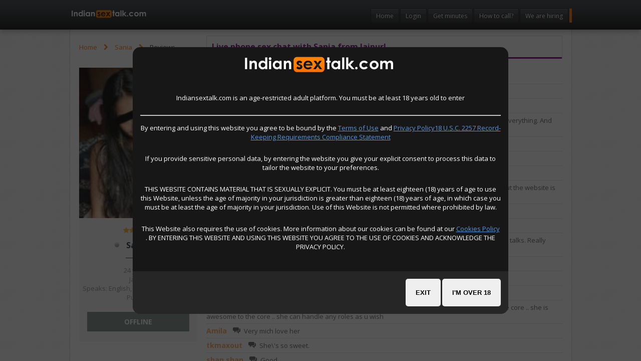

--- FILE ---
content_type: text/html; charset=UTF-8
request_url: https://www.indiansextalk.com/Women/reviews/sania/
body_size: 27962
content:
<!DOCTYPE html>
<!--[if IE 7]>
<html class="ie ie7" lang="en-US" prefix="og: http://ogp.me/ns#">
<![endif]-->
<!--[if IE 8]>
<html class="ie ie8" lang="en-US" prefix="og: http://ogp.me/ns#">
<![endif]-->
<!--[if !(IE 7) | !(IE 8)  ]>
<html lang="en-US" prefix="og: http://ogp.me/ns#" >
<![endif]-->
<head>
<meta charset="UTF-8" /><script type="text/javascript">(window.NREUM||(NREUM={})).init={ajax:{deny_list:["bam.nr-data.net"]},feature_flags:["soft_nav"]};(window.NREUM||(NREUM={})).loader_config={licenseKey:"7e0036d37b",applicationID:"61952661",browserID:"61952687"};;/*! For license information please see nr-loader-rum-1.308.0.min.js.LICENSE.txt */
(()=>{var e,t,r={163:(e,t,r)=>{"use strict";r.d(t,{j:()=>E});var n=r(384),i=r(1741);var a=r(2555);r(860).K7.genericEvents;const s="experimental.resources",o="register",c=e=>{if(!e||"string"!=typeof e)return!1;try{document.createDocumentFragment().querySelector(e)}catch{return!1}return!0};var d=r(2614),u=r(944),l=r(8122);const f="[data-nr-mask]",g=e=>(0,l.a)(e,(()=>{const e={feature_flags:[],experimental:{allow_registered_children:!1,resources:!1},mask_selector:"*",block_selector:"[data-nr-block]",mask_input_options:{color:!1,date:!1,"datetime-local":!1,email:!1,month:!1,number:!1,range:!1,search:!1,tel:!1,text:!1,time:!1,url:!1,week:!1,textarea:!1,select:!1,password:!0}};return{ajax:{deny_list:void 0,block_internal:!0,enabled:!0,autoStart:!0},api:{get allow_registered_children(){return e.feature_flags.includes(o)||e.experimental.allow_registered_children},set allow_registered_children(t){e.experimental.allow_registered_children=t},duplicate_registered_data:!1},browser_consent_mode:{enabled:!1},distributed_tracing:{enabled:void 0,exclude_newrelic_header:void 0,cors_use_newrelic_header:void 0,cors_use_tracecontext_headers:void 0,allowed_origins:void 0},get feature_flags(){return e.feature_flags},set feature_flags(t){e.feature_flags=t},generic_events:{enabled:!0,autoStart:!0},harvest:{interval:30},jserrors:{enabled:!0,autoStart:!0},logging:{enabled:!0,autoStart:!0},metrics:{enabled:!0,autoStart:!0},obfuscate:void 0,page_action:{enabled:!0},page_view_event:{enabled:!0,autoStart:!0},page_view_timing:{enabled:!0,autoStart:!0},performance:{capture_marks:!1,capture_measures:!1,capture_detail:!0,resources:{get enabled(){return e.feature_flags.includes(s)||e.experimental.resources},set enabled(t){e.experimental.resources=t},asset_types:[],first_party_domains:[],ignore_newrelic:!0}},privacy:{cookies_enabled:!0},proxy:{assets:void 0,beacon:void 0},session:{expiresMs:d.wk,inactiveMs:d.BB},session_replay:{autoStart:!0,enabled:!1,preload:!1,sampling_rate:10,error_sampling_rate:100,collect_fonts:!1,inline_images:!1,fix_stylesheets:!0,mask_all_inputs:!0,get mask_text_selector(){return e.mask_selector},set mask_text_selector(t){c(t)?e.mask_selector="".concat(t,",").concat(f):""===t||null===t?e.mask_selector=f:(0,u.R)(5,t)},get block_class(){return"nr-block"},get ignore_class(){return"nr-ignore"},get mask_text_class(){return"nr-mask"},get block_selector(){return e.block_selector},set block_selector(t){c(t)?e.block_selector+=",".concat(t):""!==t&&(0,u.R)(6,t)},get mask_input_options(){return e.mask_input_options},set mask_input_options(t){t&&"object"==typeof t?e.mask_input_options={...t,password:!0}:(0,u.R)(7,t)}},session_trace:{enabled:!0,autoStart:!0},soft_navigations:{enabled:!0,autoStart:!0},spa:{enabled:!0,autoStart:!0},ssl:void 0,user_actions:{enabled:!0,elementAttributes:["id","className","tagName","type"]}}})());var p=r(6154),m=r(9324);let h=0;const v={buildEnv:m.F3,distMethod:m.Xs,version:m.xv,originTime:p.WN},b={consented:!1},y={appMetadata:{},get consented(){return this.session?.state?.consent||b.consented},set consented(e){b.consented=e},customTransaction:void 0,denyList:void 0,disabled:!1,harvester:void 0,isolatedBacklog:!1,isRecording:!1,loaderType:void 0,maxBytes:3e4,obfuscator:void 0,onerror:void 0,ptid:void 0,releaseIds:{},session:void 0,timeKeeper:void 0,registeredEntities:[],jsAttributesMetadata:{bytes:0},get harvestCount(){return++h}},_=e=>{const t=(0,l.a)(e,y),r=Object.keys(v).reduce((e,t)=>(e[t]={value:v[t],writable:!1,configurable:!0,enumerable:!0},e),{});return Object.defineProperties(t,r)};var w=r(5701);const x=e=>{const t=e.startsWith("http");e+="/",r.p=t?e:"https://"+e};var R=r(7836),k=r(3241);const A={accountID:void 0,trustKey:void 0,agentID:void 0,licenseKey:void 0,applicationID:void 0,xpid:void 0},S=e=>(0,l.a)(e,A),T=new Set;function E(e,t={},r,s){let{init:o,info:c,loader_config:d,runtime:u={},exposed:l=!0}=t;if(!c){const e=(0,n.pV)();o=e.init,c=e.info,d=e.loader_config}e.init=g(o||{}),e.loader_config=S(d||{}),c.jsAttributes??={},p.bv&&(c.jsAttributes.isWorker=!0),e.info=(0,a.D)(c);const f=e.init,m=[c.beacon,c.errorBeacon];T.has(e.agentIdentifier)||(f.proxy.assets&&(x(f.proxy.assets),m.push(f.proxy.assets)),f.proxy.beacon&&m.push(f.proxy.beacon),e.beacons=[...m],function(e){const t=(0,n.pV)();Object.getOwnPropertyNames(i.W.prototype).forEach(r=>{const n=i.W.prototype[r];if("function"!=typeof n||"constructor"===n)return;let a=t[r];e[r]&&!1!==e.exposed&&"micro-agent"!==e.runtime?.loaderType&&(t[r]=(...t)=>{const n=e[r](...t);return a?a(...t):n})})}(e),(0,n.US)("activatedFeatures",w.B)),u.denyList=[...f.ajax.deny_list||[],...f.ajax.block_internal?m:[]],u.ptid=e.agentIdentifier,u.loaderType=r,e.runtime=_(u),T.has(e.agentIdentifier)||(e.ee=R.ee.get(e.agentIdentifier),e.exposed=l,(0,k.W)({agentIdentifier:e.agentIdentifier,drained:!!w.B?.[e.agentIdentifier],type:"lifecycle",name:"initialize",feature:void 0,data:e.config})),T.add(e.agentIdentifier)}},384:(e,t,r)=>{"use strict";r.d(t,{NT:()=>s,US:()=>u,Zm:()=>o,bQ:()=>d,dV:()=>c,pV:()=>l});var n=r(6154),i=r(1863),a=r(1910);const s={beacon:"bam.nr-data.net",errorBeacon:"bam.nr-data.net"};function o(){return n.gm.NREUM||(n.gm.NREUM={}),void 0===n.gm.newrelic&&(n.gm.newrelic=n.gm.NREUM),n.gm.NREUM}function c(){let e=o();return e.o||(e.o={ST:n.gm.setTimeout,SI:n.gm.setImmediate||n.gm.setInterval,CT:n.gm.clearTimeout,XHR:n.gm.XMLHttpRequest,REQ:n.gm.Request,EV:n.gm.Event,PR:n.gm.Promise,MO:n.gm.MutationObserver,FETCH:n.gm.fetch,WS:n.gm.WebSocket},(0,a.i)(...Object.values(e.o))),e}function d(e,t){let r=o();r.initializedAgents??={},t.initializedAt={ms:(0,i.t)(),date:new Date},r.initializedAgents[e]=t}function u(e,t){o()[e]=t}function l(){return function(){let e=o();const t=e.info||{};e.info={beacon:s.beacon,errorBeacon:s.errorBeacon,...t}}(),function(){let e=o();const t=e.init||{};e.init={...t}}(),c(),function(){let e=o();const t=e.loader_config||{};e.loader_config={...t}}(),o()}},782:(e,t,r)=>{"use strict";r.d(t,{T:()=>n});const n=r(860).K7.pageViewTiming},860:(e,t,r)=>{"use strict";r.d(t,{$J:()=>u,K7:()=>c,P3:()=>d,XX:()=>i,Yy:()=>o,df:()=>a,qY:()=>n,v4:()=>s});const n="events",i="jserrors",a="browser/blobs",s="rum",o="browser/logs",c={ajax:"ajax",genericEvents:"generic_events",jserrors:i,logging:"logging",metrics:"metrics",pageAction:"page_action",pageViewEvent:"page_view_event",pageViewTiming:"page_view_timing",sessionReplay:"session_replay",sessionTrace:"session_trace",softNav:"soft_navigations",spa:"spa"},d={[c.pageViewEvent]:1,[c.pageViewTiming]:2,[c.metrics]:3,[c.jserrors]:4,[c.spa]:5,[c.ajax]:6,[c.sessionTrace]:7,[c.softNav]:8,[c.sessionReplay]:9,[c.logging]:10,[c.genericEvents]:11},u={[c.pageViewEvent]:s,[c.pageViewTiming]:n,[c.ajax]:n,[c.spa]:n,[c.softNav]:n,[c.metrics]:i,[c.jserrors]:i,[c.sessionTrace]:a,[c.sessionReplay]:a,[c.logging]:o,[c.genericEvents]:"ins"}},944:(e,t,r)=>{"use strict";r.d(t,{R:()=>i});var n=r(3241);function i(e,t){"function"==typeof console.debug&&(console.debug("New Relic Warning: https://github.com/newrelic/newrelic-browser-agent/blob/main/docs/warning-codes.md#".concat(e),t),(0,n.W)({agentIdentifier:null,drained:null,type:"data",name:"warn",feature:"warn",data:{code:e,secondary:t}}))}},1687:(e,t,r)=>{"use strict";r.d(t,{Ak:()=>d,Ze:()=>f,x3:()=>u});var n=r(3241),i=r(7836),a=r(3606),s=r(860),o=r(2646);const c={};function d(e,t){const r={staged:!1,priority:s.P3[t]||0};l(e),c[e].get(t)||c[e].set(t,r)}function u(e,t){e&&c[e]&&(c[e].get(t)&&c[e].delete(t),p(e,t,!1),c[e].size&&g(e))}function l(e){if(!e)throw new Error("agentIdentifier required");c[e]||(c[e]=new Map)}function f(e="",t="feature",r=!1){if(l(e),!e||!c[e].get(t)||r)return p(e,t);c[e].get(t).staged=!0,g(e)}function g(e){const t=Array.from(c[e]);t.every(([e,t])=>t.staged)&&(t.sort((e,t)=>e[1].priority-t[1].priority),t.forEach(([t])=>{c[e].delete(t),p(e,t)}))}function p(e,t,r=!0){const s=e?i.ee.get(e):i.ee,c=a.i.handlers;if(!s.aborted&&s.backlog&&c){if((0,n.W)({agentIdentifier:e,type:"lifecycle",name:"drain",feature:t}),r){const e=s.backlog[t],r=c[t];if(r){for(let t=0;e&&t<e.length;++t)m(e[t],r);Object.entries(r).forEach(([e,t])=>{Object.values(t||{}).forEach(t=>{t[0]?.on&&t[0]?.context()instanceof o.y&&t[0].on(e,t[1])})})}}s.isolatedBacklog||delete c[t],s.backlog[t]=null,s.emit("drain-"+t,[])}}function m(e,t){var r=e[1];Object.values(t[r]||{}).forEach(t=>{var r=e[0];if(t[0]===r){var n=t[1],i=e[3],a=e[2];n.apply(i,a)}})}},1738:(e,t,r)=>{"use strict";r.d(t,{U:()=>g,Y:()=>f});var n=r(3241),i=r(9908),a=r(1863),s=r(944),o=r(5701),c=r(3969),d=r(8362),u=r(860),l=r(4261);function f(e,t,r,a){const f=a||r;!f||f[e]&&f[e]!==d.d.prototype[e]||(f[e]=function(){(0,i.p)(c.xV,["API/"+e+"/called"],void 0,u.K7.metrics,r.ee),(0,n.W)({agentIdentifier:r.agentIdentifier,drained:!!o.B?.[r.agentIdentifier],type:"data",name:"api",feature:l.Pl+e,data:{}});try{return t.apply(this,arguments)}catch(e){(0,s.R)(23,e)}})}function g(e,t,r,n,s){const o=e.info;null===r?delete o.jsAttributes[t]:o.jsAttributes[t]=r,(s||null===r)&&(0,i.p)(l.Pl+n,[(0,a.t)(),t,r],void 0,"session",e.ee)}},1741:(e,t,r)=>{"use strict";r.d(t,{W:()=>a});var n=r(944),i=r(4261);class a{#e(e,...t){if(this[e]!==a.prototype[e])return this[e](...t);(0,n.R)(35,e)}addPageAction(e,t){return this.#e(i.hG,e,t)}register(e){return this.#e(i.eY,e)}recordCustomEvent(e,t){return this.#e(i.fF,e,t)}setPageViewName(e,t){return this.#e(i.Fw,e,t)}setCustomAttribute(e,t,r){return this.#e(i.cD,e,t,r)}noticeError(e,t){return this.#e(i.o5,e,t)}setUserId(e,t=!1){return this.#e(i.Dl,e,t)}setApplicationVersion(e){return this.#e(i.nb,e)}setErrorHandler(e){return this.#e(i.bt,e)}addRelease(e,t){return this.#e(i.k6,e,t)}log(e,t){return this.#e(i.$9,e,t)}start(){return this.#e(i.d3)}finished(e){return this.#e(i.BL,e)}recordReplay(){return this.#e(i.CH)}pauseReplay(){return this.#e(i.Tb)}addToTrace(e){return this.#e(i.U2,e)}setCurrentRouteName(e){return this.#e(i.PA,e)}interaction(e){return this.#e(i.dT,e)}wrapLogger(e,t,r){return this.#e(i.Wb,e,t,r)}measure(e,t){return this.#e(i.V1,e,t)}consent(e){return this.#e(i.Pv,e)}}},1863:(e,t,r)=>{"use strict";function n(){return Math.floor(performance.now())}r.d(t,{t:()=>n})},1910:(e,t,r)=>{"use strict";r.d(t,{i:()=>a});var n=r(944);const i=new Map;function a(...e){return e.every(e=>{if(i.has(e))return i.get(e);const t="function"==typeof e?e.toString():"",r=t.includes("[native code]"),a=t.includes("nrWrapper");return r||a||(0,n.R)(64,e?.name||t),i.set(e,r),r})}},2555:(e,t,r)=>{"use strict";r.d(t,{D:()=>o,f:()=>s});var n=r(384),i=r(8122);const a={beacon:n.NT.beacon,errorBeacon:n.NT.errorBeacon,licenseKey:void 0,applicationID:void 0,sa:void 0,queueTime:void 0,applicationTime:void 0,ttGuid:void 0,user:void 0,account:void 0,product:void 0,extra:void 0,jsAttributes:{},userAttributes:void 0,atts:void 0,transactionName:void 0,tNamePlain:void 0};function s(e){try{return!!e.licenseKey&&!!e.errorBeacon&&!!e.applicationID}catch(e){return!1}}const o=e=>(0,i.a)(e,a)},2614:(e,t,r)=>{"use strict";r.d(t,{BB:()=>s,H3:()=>n,g:()=>d,iL:()=>c,tS:()=>o,uh:()=>i,wk:()=>a});const n="NRBA",i="SESSION",a=144e5,s=18e5,o={STARTED:"session-started",PAUSE:"session-pause",RESET:"session-reset",RESUME:"session-resume",UPDATE:"session-update"},c={SAME_TAB:"same-tab",CROSS_TAB:"cross-tab"},d={OFF:0,FULL:1,ERROR:2}},2646:(e,t,r)=>{"use strict";r.d(t,{y:()=>n});class n{constructor(e){this.contextId=e}}},2843:(e,t,r)=>{"use strict";r.d(t,{G:()=>a,u:()=>i});var n=r(3878);function i(e,t=!1,r,i){(0,n.DD)("visibilitychange",function(){if(t)return void("hidden"===document.visibilityState&&e());e(document.visibilityState)},r,i)}function a(e,t,r){(0,n.sp)("pagehide",e,t,r)}},3241:(e,t,r)=>{"use strict";r.d(t,{W:()=>a});var n=r(6154);const i="newrelic";function a(e={}){try{n.gm.dispatchEvent(new CustomEvent(i,{detail:e}))}catch(e){}}},3606:(e,t,r)=>{"use strict";r.d(t,{i:()=>a});var n=r(9908);a.on=s;var i=a.handlers={};function a(e,t,r,a){s(a||n.d,i,e,t,r)}function s(e,t,r,i,a){a||(a="feature"),e||(e=n.d);var s=t[a]=t[a]||{};(s[r]=s[r]||[]).push([e,i])}},3878:(e,t,r)=>{"use strict";function n(e,t){return{capture:e,passive:!1,signal:t}}function i(e,t,r=!1,i){window.addEventListener(e,t,n(r,i))}function a(e,t,r=!1,i){document.addEventListener(e,t,n(r,i))}r.d(t,{DD:()=>a,jT:()=>n,sp:()=>i})},3969:(e,t,r)=>{"use strict";r.d(t,{TZ:()=>n,XG:()=>o,rs:()=>i,xV:()=>s,z_:()=>a});const n=r(860).K7.metrics,i="sm",a="cm",s="storeSupportabilityMetrics",o="storeEventMetrics"},4234:(e,t,r)=>{"use strict";r.d(t,{W:()=>a});var n=r(7836),i=r(1687);class a{constructor(e,t){this.agentIdentifier=e,this.ee=n.ee.get(e),this.featureName=t,this.blocked=!1}deregisterDrain(){(0,i.x3)(this.agentIdentifier,this.featureName)}}},4261:(e,t,r)=>{"use strict";r.d(t,{$9:()=>d,BL:()=>o,CH:()=>g,Dl:()=>_,Fw:()=>y,PA:()=>h,Pl:()=>n,Pv:()=>k,Tb:()=>l,U2:()=>a,V1:()=>R,Wb:()=>x,bt:()=>b,cD:()=>v,d3:()=>w,dT:()=>c,eY:()=>p,fF:()=>f,hG:()=>i,k6:()=>s,nb:()=>m,o5:()=>u});const n="api-",i="addPageAction",a="addToTrace",s="addRelease",o="finished",c="interaction",d="log",u="noticeError",l="pauseReplay",f="recordCustomEvent",g="recordReplay",p="register",m="setApplicationVersion",h="setCurrentRouteName",v="setCustomAttribute",b="setErrorHandler",y="setPageViewName",_="setUserId",w="start",x="wrapLogger",R="measure",k="consent"},5289:(e,t,r)=>{"use strict";r.d(t,{GG:()=>s,Qr:()=>c,sB:()=>o});var n=r(3878),i=r(6389);function a(){return"undefined"==typeof document||"complete"===document.readyState}function s(e,t){if(a())return e();const r=(0,i.J)(e),s=setInterval(()=>{a()&&(clearInterval(s),r())},500);(0,n.sp)("load",r,t)}function o(e){if(a())return e();(0,n.DD)("DOMContentLoaded",e)}function c(e){if(a())return e();(0,n.sp)("popstate",e)}},5607:(e,t,r)=>{"use strict";r.d(t,{W:()=>n});const n=(0,r(9566).bz)()},5701:(e,t,r)=>{"use strict";r.d(t,{B:()=>a,t:()=>s});var n=r(3241);const i=new Set,a={};function s(e,t){const r=t.agentIdentifier;a[r]??={},e&&"object"==typeof e&&(i.has(r)||(t.ee.emit("rumresp",[e]),a[r]=e,i.add(r),(0,n.W)({agentIdentifier:r,loaded:!0,drained:!0,type:"lifecycle",name:"load",feature:void 0,data:e})))}},6154:(e,t,r)=>{"use strict";r.d(t,{OF:()=>c,RI:()=>i,WN:()=>u,bv:()=>a,eN:()=>l,gm:()=>s,mw:()=>o,sb:()=>d});var n=r(1863);const i="undefined"!=typeof window&&!!window.document,a="undefined"!=typeof WorkerGlobalScope&&("undefined"!=typeof self&&self instanceof WorkerGlobalScope&&self.navigator instanceof WorkerNavigator||"undefined"!=typeof globalThis&&globalThis instanceof WorkerGlobalScope&&globalThis.navigator instanceof WorkerNavigator),s=i?window:"undefined"!=typeof WorkerGlobalScope&&("undefined"!=typeof self&&self instanceof WorkerGlobalScope&&self||"undefined"!=typeof globalThis&&globalThis instanceof WorkerGlobalScope&&globalThis),o=Boolean("hidden"===s?.document?.visibilityState),c=/iPad|iPhone|iPod/.test(s.navigator?.userAgent),d=c&&"undefined"==typeof SharedWorker,u=((()=>{const e=s.navigator?.userAgent?.match(/Firefox[/\s](\d+\.\d+)/);Array.isArray(e)&&e.length>=2&&e[1]})(),Date.now()-(0,n.t)()),l=()=>"undefined"!=typeof PerformanceNavigationTiming&&s?.performance?.getEntriesByType("navigation")?.[0]?.responseStart},6389:(e,t,r)=>{"use strict";function n(e,t=500,r={}){const n=r?.leading||!1;let i;return(...r)=>{n&&void 0===i&&(e.apply(this,r),i=setTimeout(()=>{i=clearTimeout(i)},t)),n||(clearTimeout(i),i=setTimeout(()=>{e.apply(this,r)},t))}}function i(e){let t=!1;return(...r)=>{t||(t=!0,e.apply(this,r))}}r.d(t,{J:()=>i,s:()=>n})},6630:(e,t,r)=>{"use strict";r.d(t,{T:()=>n});const n=r(860).K7.pageViewEvent},7699:(e,t,r)=>{"use strict";r.d(t,{It:()=>a,KC:()=>o,No:()=>i,qh:()=>s});var n=r(860);const i=16e3,a=1e6,s="SESSION_ERROR",o={[n.K7.logging]:!0,[n.K7.genericEvents]:!1,[n.K7.jserrors]:!1,[n.K7.ajax]:!1}},7836:(e,t,r)=>{"use strict";r.d(t,{P:()=>o,ee:()=>c});var n=r(384),i=r(8990),a=r(2646),s=r(5607);const o="nr@context:".concat(s.W),c=function e(t,r){var n={},s={},u={},l=!1;try{l=16===r.length&&d.initializedAgents?.[r]?.runtime.isolatedBacklog}catch(e){}var f={on:p,addEventListener:p,removeEventListener:function(e,t){var r=n[e];if(!r)return;for(var i=0;i<r.length;i++)r[i]===t&&r.splice(i,1)},emit:function(e,r,n,i,a){!1!==a&&(a=!0);if(c.aborted&&!i)return;t&&a&&t.emit(e,r,n);var o=g(n);m(e).forEach(e=>{e.apply(o,r)});var d=v()[s[e]];d&&d.push([f,e,r,o]);return o},get:h,listeners:m,context:g,buffer:function(e,t){const r=v();if(t=t||"feature",f.aborted)return;Object.entries(e||{}).forEach(([e,n])=>{s[n]=t,t in r||(r[t]=[])})},abort:function(){f._aborted=!0,Object.keys(f.backlog).forEach(e=>{delete f.backlog[e]})},isBuffering:function(e){return!!v()[s[e]]},debugId:r,backlog:l?{}:t&&"object"==typeof t.backlog?t.backlog:{},isolatedBacklog:l};return Object.defineProperty(f,"aborted",{get:()=>{let e=f._aborted||!1;return e||(t&&(e=t.aborted),e)}}),f;function g(e){return e&&e instanceof a.y?e:e?(0,i.I)(e,o,()=>new a.y(o)):new a.y(o)}function p(e,t){n[e]=m(e).concat(t)}function m(e){return n[e]||[]}function h(t){return u[t]=u[t]||e(f,t)}function v(){return f.backlog}}(void 0,"globalEE"),d=(0,n.Zm)();d.ee||(d.ee=c)},8122:(e,t,r)=>{"use strict";r.d(t,{a:()=>i});var n=r(944);function i(e,t){try{if(!e||"object"!=typeof e)return(0,n.R)(3);if(!t||"object"!=typeof t)return(0,n.R)(4);const r=Object.create(Object.getPrototypeOf(t),Object.getOwnPropertyDescriptors(t)),a=0===Object.keys(r).length?e:r;for(let s in a)if(void 0!==e[s])try{if(null===e[s]){r[s]=null;continue}Array.isArray(e[s])&&Array.isArray(t[s])?r[s]=Array.from(new Set([...e[s],...t[s]])):"object"==typeof e[s]&&"object"==typeof t[s]?r[s]=i(e[s],t[s]):r[s]=e[s]}catch(e){r[s]||(0,n.R)(1,e)}return r}catch(e){(0,n.R)(2,e)}}},8362:(e,t,r)=>{"use strict";r.d(t,{d:()=>a});var n=r(9566),i=r(1741);class a extends i.W{agentIdentifier=(0,n.LA)(16)}},8374:(e,t,r)=>{r.nc=(()=>{try{return document?.currentScript?.nonce}catch(e){}return""})()},8990:(e,t,r)=>{"use strict";r.d(t,{I:()=>i});var n=Object.prototype.hasOwnProperty;function i(e,t,r){if(n.call(e,t))return e[t];var i=r();if(Object.defineProperty&&Object.keys)try{return Object.defineProperty(e,t,{value:i,writable:!0,enumerable:!1}),i}catch(e){}return e[t]=i,i}},9324:(e,t,r)=>{"use strict";r.d(t,{F3:()=>i,Xs:()=>a,xv:()=>n});const n="1.308.0",i="PROD",a="CDN"},9566:(e,t,r)=>{"use strict";r.d(t,{LA:()=>o,bz:()=>s});var n=r(6154);const i="xxxxxxxx-xxxx-4xxx-yxxx-xxxxxxxxxxxx";function a(e,t){return e?15&e[t]:16*Math.random()|0}function s(){const e=n.gm?.crypto||n.gm?.msCrypto;let t,r=0;return e&&e.getRandomValues&&(t=e.getRandomValues(new Uint8Array(30))),i.split("").map(e=>"x"===e?a(t,r++).toString(16):"y"===e?(3&a()|8).toString(16):e).join("")}function o(e){const t=n.gm?.crypto||n.gm?.msCrypto;let r,i=0;t&&t.getRandomValues&&(r=t.getRandomValues(new Uint8Array(e)));const s=[];for(var o=0;o<e;o++)s.push(a(r,i++).toString(16));return s.join("")}},9908:(e,t,r)=>{"use strict";r.d(t,{d:()=>n,p:()=>i});var n=r(7836).ee.get("handle");function i(e,t,r,i,a){a?(a.buffer([e],i),a.emit(e,t,r)):(n.buffer([e],i),n.emit(e,t,r))}}},n={};function i(e){var t=n[e];if(void 0!==t)return t.exports;var a=n[e]={exports:{}};return r[e](a,a.exports,i),a.exports}i.m=r,i.d=(e,t)=>{for(var r in t)i.o(t,r)&&!i.o(e,r)&&Object.defineProperty(e,r,{enumerable:!0,get:t[r]})},i.f={},i.e=e=>Promise.all(Object.keys(i.f).reduce((t,r)=>(i.f[r](e,t),t),[])),i.u=e=>"nr-rum-1.308.0.min.js",i.o=(e,t)=>Object.prototype.hasOwnProperty.call(e,t),e={},t="NRBA-1.308.0.PROD:",i.l=(r,n,a,s)=>{if(e[r])e[r].push(n);else{var o,c;if(void 0!==a)for(var d=document.getElementsByTagName("script"),u=0;u<d.length;u++){var l=d[u];if(l.getAttribute("src")==r||l.getAttribute("data-webpack")==t+a){o=l;break}}if(!o){c=!0;var f={296:"sha512-+MIMDsOcckGXa1EdWHqFNv7P+JUkd5kQwCBr3KE6uCvnsBNUrdSt4a/3/L4j4TxtnaMNjHpza2/erNQbpacJQA=="};(o=document.createElement("script")).charset="utf-8",i.nc&&o.setAttribute("nonce",i.nc),o.setAttribute("data-webpack",t+a),o.src=r,0!==o.src.indexOf(window.location.origin+"/")&&(o.crossOrigin="anonymous"),f[s]&&(o.integrity=f[s])}e[r]=[n];var g=(t,n)=>{o.onerror=o.onload=null,clearTimeout(p);var i=e[r];if(delete e[r],o.parentNode&&o.parentNode.removeChild(o),i&&i.forEach(e=>e(n)),t)return t(n)},p=setTimeout(g.bind(null,void 0,{type:"timeout",target:o}),12e4);o.onerror=g.bind(null,o.onerror),o.onload=g.bind(null,o.onload),c&&document.head.appendChild(o)}},i.r=e=>{"undefined"!=typeof Symbol&&Symbol.toStringTag&&Object.defineProperty(e,Symbol.toStringTag,{value:"Module"}),Object.defineProperty(e,"__esModule",{value:!0})},i.p="https://js-agent.newrelic.com/",(()=>{var e={374:0,840:0};i.f.j=(t,r)=>{var n=i.o(e,t)?e[t]:void 0;if(0!==n)if(n)r.push(n[2]);else{var a=new Promise((r,i)=>n=e[t]=[r,i]);r.push(n[2]=a);var s=i.p+i.u(t),o=new Error;i.l(s,r=>{if(i.o(e,t)&&(0!==(n=e[t])&&(e[t]=void 0),n)){var a=r&&("load"===r.type?"missing":r.type),s=r&&r.target&&r.target.src;o.message="Loading chunk "+t+" failed: ("+a+": "+s+")",o.name="ChunkLoadError",o.type=a,o.request=s,n[1](o)}},"chunk-"+t,t)}};var t=(t,r)=>{var n,a,[s,o,c]=r,d=0;if(s.some(t=>0!==e[t])){for(n in o)i.o(o,n)&&(i.m[n]=o[n]);if(c)c(i)}for(t&&t(r);d<s.length;d++)a=s[d],i.o(e,a)&&e[a]&&e[a][0](),e[a]=0},r=self["webpackChunk:NRBA-1.308.0.PROD"]=self["webpackChunk:NRBA-1.308.0.PROD"]||[];r.forEach(t.bind(null,0)),r.push=t.bind(null,r.push.bind(r))})(),(()=>{"use strict";i(8374);var e=i(8362),t=i(860);const r=Object.values(t.K7);var n=i(163);var a=i(9908),s=i(1863),o=i(4261),c=i(1738);var d=i(1687),u=i(4234),l=i(5289),f=i(6154),g=i(944),p=i(384);const m=e=>f.RI&&!0===e?.privacy.cookies_enabled;function h(e){return!!(0,p.dV)().o.MO&&m(e)&&!0===e?.session_trace.enabled}var v=i(6389),b=i(7699);class y extends u.W{constructor(e,t){super(e.agentIdentifier,t),this.agentRef=e,this.abortHandler=void 0,this.featAggregate=void 0,this.loadedSuccessfully=void 0,this.onAggregateImported=new Promise(e=>{this.loadedSuccessfully=e}),this.deferred=Promise.resolve(),!1===e.init[this.featureName].autoStart?this.deferred=new Promise((t,r)=>{this.ee.on("manual-start-all",(0,v.J)(()=>{(0,d.Ak)(e.agentIdentifier,this.featureName),t()}))}):(0,d.Ak)(e.agentIdentifier,t)}importAggregator(e,t,r={}){if(this.featAggregate)return;const n=async()=>{let n;await this.deferred;try{if(m(e.init)){const{setupAgentSession:t}=await i.e(296).then(i.bind(i,3305));n=t(e)}}catch(e){(0,g.R)(20,e),this.ee.emit("internal-error",[e]),(0,a.p)(b.qh,[e],void 0,this.featureName,this.ee)}try{if(!this.#t(this.featureName,n,e.init))return(0,d.Ze)(this.agentIdentifier,this.featureName),void this.loadedSuccessfully(!1);const{Aggregate:i}=await t();this.featAggregate=new i(e,r),e.runtime.harvester.initializedAggregates.push(this.featAggregate),this.loadedSuccessfully(!0)}catch(e){(0,g.R)(34,e),this.abortHandler?.(),(0,d.Ze)(this.agentIdentifier,this.featureName,!0),this.loadedSuccessfully(!1),this.ee&&this.ee.abort()}};f.RI?(0,l.GG)(()=>n(),!0):n()}#t(e,r,n){if(this.blocked)return!1;switch(e){case t.K7.sessionReplay:return h(n)&&!!r;case t.K7.sessionTrace:return!!r;default:return!0}}}var _=i(6630),w=i(2614),x=i(3241);class R extends y{static featureName=_.T;constructor(e){var t;super(e,_.T),this.setupInspectionEvents(e.agentIdentifier),t=e,(0,c.Y)(o.Fw,function(e,r){"string"==typeof e&&("/"!==e.charAt(0)&&(e="/"+e),t.runtime.customTransaction=(r||"http://custom.transaction")+e,(0,a.p)(o.Pl+o.Fw,[(0,s.t)()],void 0,void 0,t.ee))},t),this.importAggregator(e,()=>i.e(296).then(i.bind(i,3943)))}setupInspectionEvents(e){const t=(t,r)=>{t&&(0,x.W)({agentIdentifier:e,timeStamp:t.timeStamp,loaded:"complete"===t.target.readyState,type:"window",name:r,data:t.target.location+""})};(0,l.sB)(e=>{t(e,"DOMContentLoaded")}),(0,l.GG)(e=>{t(e,"load")}),(0,l.Qr)(e=>{t(e,"navigate")}),this.ee.on(w.tS.UPDATE,(t,r)=>{(0,x.W)({agentIdentifier:e,type:"lifecycle",name:"session",data:r})})}}class k extends e.d{constructor(e){var t;(super(),f.gm)?(this.features={},(0,p.bQ)(this.agentIdentifier,this),this.desiredFeatures=new Set(e.features||[]),this.desiredFeatures.add(R),(0,n.j)(this,e,e.loaderType||"agent"),t=this,(0,c.Y)(o.cD,function(e,r,n=!1){if("string"==typeof e){if(["string","number","boolean"].includes(typeof r)||null===r)return(0,c.U)(t,e,r,o.cD,n);(0,g.R)(40,typeof r)}else(0,g.R)(39,typeof e)},t),function(e){(0,c.Y)(o.Dl,function(t,r=!1){if("string"!=typeof t&&null!==t)return void(0,g.R)(41,typeof t);const n=e.info.jsAttributes["enduser.id"];r&&null!=n&&n!==t?(0,a.p)(o.Pl+"setUserIdAndResetSession",[t],void 0,"session",e.ee):(0,c.U)(e,"enduser.id",t,o.Dl,!0)},e)}(this),function(e){(0,c.Y)(o.nb,function(t){if("string"==typeof t||null===t)return(0,c.U)(e,"application.version",t,o.nb,!1);(0,g.R)(42,typeof t)},e)}(this),function(e){(0,c.Y)(o.d3,function(){e.ee.emit("manual-start-all")},e)}(this),function(e){(0,c.Y)(o.Pv,function(t=!0){if("boolean"==typeof t){if((0,a.p)(o.Pl+o.Pv,[t],void 0,"session",e.ee),e.runtime.consented=t,t){const t=e.features.page_view_event;t.onAggregateImported.then(e=>{const r=t.featAggregate;e&&!r.sentRum&&r.sendRum()})}}else(0,g.R)(65,typeof t)},e)}(this),this.run()):(0,g.R)(21)}get config(){return{info:this.info,init:this.init,loader_config:this.loader_config,runtime:this.runtime}}get api(){return this}run(){try{const e=function(e){const t={};return r.forEach(r=>{t[r]=!!e[r]?.enabled}),t}(this.init),n=[...this.desiredFeatures];n.sort((e,r)=>t.P3[e.featureName]-t.P3[r.featureName]),n.forEach(r=>{if(!e[r.featureName]&&r.featureName!==t.K7.pageViewEvent)return;if(r.featureName===t.K7.spa)return void(0,g.R)(67);const n=function(e){switch(e){case t.K7.ajax:return[t.K7.jserrors];case t.K7.sessionTrace:return[t.K7.ajax,t.K7.pageViewEvent];case t.K7.sessionReplay:return[t.K7.sessionTrace];case t.K7.pageViewTiming:return[t.K7.pageViewEvent];default:return[]}}(r.featureName).filter(e=>!(e in this.features));n.length>0&&(0,g.R)(36,{targetFeature:r.featureName,missingDependencies:n}),this.features[r.featureName]=new r(this)})}catch(e){(0,g.R)(22,e);for(const e in this.features)this.features[e].abortHandler?.();const t=(0,p.Zm)();delete t.initializedAgents[this.agentIdentifier]?.features,delete this.sharedAggregator;return t.ee.get(this.agentIdentifier).abort(),!1}}}var A=i(2843),S=i(782);class T extends y{static featureName=S.T;constructor(e){super(e,S.T),f.RI&&((0,A.u)(()=>(0,a.p)("docHidden",[(0,s.t)()],void 0,S.T,this.ee),!0),(0,A.G)(()=>(0,a.p)("winPagehide",[(0,s.t)()],void 0,S.T,this.ee)),this.importAggregator(e,()=>i.e(296).then(i.bind(i,2117))))}}var E=i(3969);class I extends y{static featureName=E.TZ;constructor(e){super(e,E.TZ),f.RI&&document.addEventListener("securitypolicyviolation",e=>{(0,a.p)(E.xV,["Generic/CSPViolation/Detected"],void 0,this.featureName,this.ee)}),this.importAggregator(e,()=>i.e(296).then(i.bind(i,9623)))}}new k({features:[R,T,I],loaderType:"lite"})})()})();</script>
<meta name="viewport" content="width=device-width, initial-scale=1, maximum-scale=1">


<link rel="profile" href="https://gmpg.org/xfn/11" />
    <link rel="stylesheet" href="/wp-content/themes/phonesex/style.min.css?v=2019.06.21.11" />
    <link rel="stylesheet" href="/wp-content/themes/phonesex/font.css" />

    
	 <script>

         var WP_SITEURL = "https://www.indiansextalk.com";
         var WP_CDNURL = "https://www.indiansextalk.com";

		(function () {
		  var lastTime = 0;
		  var vendors = ['ms', 'moz', 'webkit', 'o'];
		  for(var x = 0; x < vendors.length && !window.requestAnimationFrame; ++x) {
			window.requestAnimationFrame = window[vendors[x] + 'RequestAnimationFrame'];
			window.cancelAnimationFrame = window[vendors[x] + 'CancelAnimationFrame'] || window[vendors[x] + 'CancelRequestAnimationFrame'];
		  }
		  if(!window.requestAnimationFrame)
			window.requestAnimationFrame = function (callback, element) {
			  var currTime = new Date().getTime();
			  var timeToCall = Math.max(0, 16 - (currTime - lastTime));
			  var id = window.setTimeout(function () {
				callback(currTime + timeToCall);
			  },
			  timeToCall);
			  lastTime = currTime + timeToCall;
			  return id;
		  };
		  if(!window.cancelAnimationFrame)
			window.cancelAnimationFrame = function (id) {
			  clearTimeout(id);
		  };
		}());
		</script>
		
    <script>
        var cb = function() {
            var l = document.createElement('link'); l.rel = 'stylesheet';
            l.href = '/wp-content/themes/phonesex/css/logout.css';
            var h = document.getElementsByTagName('head')[0]; h.parentNode.insertBefore(l, h);
        };
        try {
			var raf = requestAnimationFrame || mozRequestAnimationFrame ||
            webkitRequestAnimationFrame || msRequestAnimationFrame;
			if (raf) raf(cb);
			else window.addEventListener('load', cb);
		} catch(e) {
			window.addEventListener('load', cb);
		}
    </script>
    <script type="text/javascript">
      var isUserLoggedIn = false;
    </script>

    <script>
        var cb = function() {
            var l = document.createElement('link'); l.rel = 'stylesheet'; l.media = 'all';
            l.href = 'https://fonts.googleapis.com/css?family=Open+Sans:400italic,700italic,400,700&subset=latin,latin-ext';
            var h = document.getElementsByTagName('head')[0]; h.parentNode.insertBefore(l, h);
        };
        try {
			var raf = requestAnimationFrame || mozRequestAnimationFrame ||
            webkitRequestAnimationFrame || msRequestAnimationFrame;
			if (raf) raf(cb);
			else window.addEventListener('load', cb);
		} catch(e) {
			window.addEventListener('load', cb);
		}
    </script>

    <script>
        var cb = function() {
            var l = document.createElement('link'); l.rel = 'stylesheet';
            l.href = '/wp-content/themes/phonesex/css/custom.min.css';
            var h = document.getElementsByTagName('head')[0]; h.parentNode.insertBefore(l, h);
        };
       try {
			var raf = requestAnimationFrame || mozRequestAnimationFrame ||
            webkitRequestAnimationFrame || msRequestAnimationFrame;
			if (raf) raf(cb);
			else window.addEventListener('load', cb);
		} catch(e) {
			window.addEventListener('load', cb);
		}
    </script>
    
    <script>
        var cb = function() {
            var l = document.createElement('link'); l.rel = 'stylesheet';
            l.href = 'https://www.indiansextalk.com/wp-content/themes/phonesex/css/font-awesome.min.css';
            var h = document.getElementsByTagName('head')[0]; h.parentNode.insertBefore(l, h);
        };
       try {
			var raf = requestAnimationFrame || mozRequestAnimationFrame ||
            webkitRequestAnimationFrame || msRequestAnimationFrame;
			if (raf) raf(cb);
			else window.addEventListener('load', cb);
		} catch(e) {
			window.addEventListener('load', cb);
		}
    </script>
<!--[if lt IE 9]>
<script src="/js/html5.js" type="text/javascript"></script>
<![endif]-->
<script src="/wp-content/themes/phonesex/js/jquery.min.js" type="text/javascript"></script>
<script type="text/javascript">
    jQuery(window).load(function () {
        // make sure we have jQuery
        if (! window.$) {
            window.$ = jQuery;
        }
    });
</script>
<script async src="/wp-content/themes/phonesex/js/jquery-migrate-1.2.1.min.js" type="text/javascript"></script>
<!--<script async src="<?php// bloginfo('template_directory')?>/js/responsiveslides.min.js" type="text/javascript"></script>-->
<script async src="/wp-includes/js/underscore.min.js" type="text/javascript"></script>
<script async src="/wp-content/themes/phonesex/js/custom.js?ver=3.57&no_cdn" type="text/javascript"></script>

<script async src="/wp-content/themes/phonesex/js/realtime_ajax_plivo.js?ver=1.6&no_cdn" type="text/javascript"></script>

<!--Google Analytics Code -->
<script>
  (function(i,s,o,g,r,a,m){i['GoogleAnalyticsObject']=r;i[r]=i[r]||function(){
  (i[r].q=i[r].q||[]).push(arguments)},i[r].l=1*new Date();a=s.createElement(o),
  m=s.getElementsByTagName(o)[0];a.async=1;a.src=g;m.parentNode.insertBefore(a,m)
  })(window,document,'script','//www.google-analytics.com/analytics.js','ga');

  ga('create', 'UA-63660445-1', 'auto');
  ga('send', 'pageview');

</script>
<!--End Google Analyics Code -->
    
	<script type="text/javascript">
		var asyncScripts = [];
		var asyncFunctions = [];
		var loadedScripts = [];
		var scriptsToLoad = 0;
		function execOnReady(func){
			asyncFunctions.push(func);
		}
	</script>
	
<!-- This site is optimized with the Yoast SEO plugin v3.4.2 - https://yoast.com/wordpress/plugins/seo/ -->
<title>Sania | IndianSexTalk</title>
<meta name="robots" content="noodp"/>
<link rel="canonical" href="https://www.indiansextalk.com/women/reviews/sania/" />
<meta property="og:locale" content="en_US" />
<meta property="og:type" content="article" />
<meta property="og:title" content="Sania | IndianSexTalk" />
<meta property="og:url" content="https://www.indiansextalk.com/women/reviews/sania/" />
<meta property="og:site_name" content="IndianSexTalk" />
<!-- / Yoast SEO plugin. -->

<link rel='dns-prefetch' href='//use.fontawesome.com' />
<link rel='dns-prefetch' href='//s.w.org' />
<link rel="alternate" type="application/rss+xml" title="IndianSexTalk &raquo; Feed" href="https://www.indiansextalk.com/feed/" />
<link rel="alternate" type="application/rss+xml" title="IndianSexTalk &raquo; Comments Feed" href="https://www.indiansextalk.com/comments/feed/" />
		<script type="text/javascript">
			window._wpemojiSettings = {"baseUrl":"https:\/\/s.w.org\/images\/core\/emoji\/2.4\/72x72\/","ext":".png","svgUrl":"https:\/\/s.w.org\/images\/core\/emoji\/2.4\/svg\/","svgExt":".svg","source":{"concatemoji":"https:\/\/www.indiansextalk.com\/wp-includes\/js\/wp-emoji-release.min.js?ver=4.9.4"}};
			!function(a,b,c){function d(a,b){var c=String.fromCharCode;l.clearRect(0,0,k.width,k.height),l.fillText(c.apply(this,a),0,0);var d=k.toDataURL();l.clearRect(0,0,k.width,k.height),l.fillText(c.apply(this,b),0,0);var e=k.toDataURL();return d===e}function e(a){var b;if(!l||!l.fillText)return!1;switch(l.textBaseline="top",l.font="600 32px Arial",a){case"flag":return!(b=d([55356,56826,55356,56819],[55356,56826,8203,55356,56819]))&&(b=d([55356,57332,56128,56423,56128,56418,56128,56421,56128,56430,56128,56423,56128,56447],[55356,57332,8203,56128,56423,8203,56128,56418,8203,56128,56421,8203,56128,56430,8203,56128,56423,8203,56128,56447]),!b);case"emoji":return b=d([55357,56692,8205,9792,65039],[55357,56692,8203,9792,65039]),!b}return!1}function f(a){var c=b.createElement("script");c.src=a,c.defer=c.type="text/javascript",b.getElementsByTagName("head")[0].appendChild(c)}var g,h,i,j,k=b.createElement("canvas"),l=k.getContext&&k.getContext("2d");for(j=Array("flag","emoji"),c.supports={everything:!0,everythingExceptFlag:!0},i=0;i<j.length;i++)c.supports[j[i]]=e(j[i]),c.supports.everything=c.supports.everything&&c.supports[j[i]],"flag"!==j[i]&&(c.supports.everythingExceptFlag=c.supports.everythingExceptFlag&&c.supports[j[i]]);c.supports.everythingExceptFlag=c.supports.everythingExceptFlag&&!c.supports.flag,c.DOMReady=!1,c.readyCallback=function(){c.DOMReady=!0},c.supports.everything||(h=function(){c.readyCallback()},b.addEventListener?(b.addEventListener("DOMContentLoaded",h,!1),a.addEventListener("load",h,!1)):(a.attachEvent("onload",h),b.attachEvent("onreadystatechange",function(){"complete"===b.readyState&&c.readyCallback()})),g=c.source||{},g.concatemoji?f(g.concatemoji):g.wpemoji&&g.twemoji&&(f(g.twemoji),f(g.wpemoji)))}(window,document,window._wpemojiSettings);
		</script>
		<style type="text/css">
img.wp-smiley,
img.emoji {
	display: inline !important;
	border: none !important;
	box-shadow: none !important;
	height: 1em !important;
	width: 1em !important;
	margin: 0 .07em !important;
	vertical-align: -0.1em !important;
	background: none !important;
	padding: 0 !important;
}
</style>
<link rel='https://api.w.org/' href='https://www.indiansextalk.com/wp-json/' />
<link rel="EditURI" type="application/rsd+xml" title="RSD" href="https://www.indiansextalk.com/xmlrpc.php?rsd" />
<link rel="wlwmanifest" type="application/wlwmanifest+xml" href="https://www.indiansextalk.com/wp-includes/wlwmanifest.xml" /> 
<meta name="generator" content="WordPress 4.9.4" />
<link rel='shortlink' href='https://www.indiansextalk.com/?p=4303' />
<link rel="alternate" type="application/json+oembed" href="https://www.indiansextalk.com/wp-json/oembed/1.0/embed?url=https%3A%2F%2Fwww.indiansextalk.com%2Fwomen%2Freviews%2Fsania%2F" />
<link rel="alternate" type="text/xml+oembed" href="https://www.indiansextalk.com/wp-json/oembed/1.0/embed?url=https%3A%2F%2Fwww.indiansextalk.com%2Fwomen%2Freviews%2Fsania%2F&#038;format=xml" />
<meta value='' name='hangup' /><meta value='' name='hangup' />		<style type="text/css">.recentcomments a{display:inline !important;padding:0 !important;margin:0 !important;}</style>
		<style>#responsive-menu-pro-overlay{left: 0;top: 0px;right: 0px;bottom: 0px;width: 0;position: fixed}.responsive-menu-pro-open #responsive-menu-pro-overlay{width: 100%}#responsive-menu-pro-noscroll-wrapper{height: 100%;overflow-y: scroll;overflow-x: hidden;position: relative}html, body{height: 100%}#responsive-menu-pro-mask{position: fixed;z-index: 99997;top: 0;left: 0;overflow: hidden;width: 0;height: 0;background-color: rgba(0, 0, 0, 0)}.responsive-menu-pro-open #responsive-menu-pro-mask{width: 100%;height: 100%}button#responsive-menu-pro-button, #responsive-menu-pro-container{display: none;-webkit-text-size-adjust: 100%}#responsive-menu-pro-header{width: 100%;padding: 0 5%;box-sizing: border-box;top: 0;right: 0;left: 0;display: none;z-index: 99998}#responsive-menu-pro-header .responsive-menu-pro-header-box{display: inline-block}#responsive-menu-pro-header .responsive-menu-pro-header-box, #responsive-menu-pro-header .responsive-menu-pro-header-box img{vertical-align: middle;max-width: 100%}#responsive-menu-pro-header .responsive-menu-pro-header-box:last-child{float: right;margin-right: 0}#responsive-menu-pro-header button#responsive-menu-pro-button{position: relative;margin: 0;left: auto;right: auto;bottom: auto}#responsive-menu-pro-header .responsive-menu-pro-header-box{margin-right: 2%}#responsive-menu-pro-container{z-index: 99998}@media screen and (max-width: 800px){#responsive-menu-pro-container{display: block}#responsive-menu-pro-container{position: fixed;top: 0;bottom: 0;padding-bottom: 5px;margin-bottom: -5px;overflow-y: auto;overflow-x: hidden}#responsive-menu-pro-container .responsive-menu-pro-search-box{width: 100%;padding: 0 2%;border-radius: 2px;height: 50px;-webkit-appearance: none}#responsive-menu-pro-container.push-left, #responsive-menu-pro-container.slide-left{transform: translateX(-100%);-ms-transform: translateX(-100%);-webkit-transform: translateX(-100%);-moz-transform: translateX(-100%)}.responsive-menu-pro-open #responsive-menu-pro-container.push-left, .responsive-menu-pro-open #responsive-menu-pro-container.slide-left{transform: translateX(0);-ms-transform: translateX(0);-webkit-transform: translateX(0);-moz-transform: translateX(0)}#responsive-menu-pro-container.push-top, #responsive-menu-pro-container.slide-top{transform: translateY(-100%);-ms-transform: translateY(-100%);-webkit-transform: translateY(-100%);-moz-transform: translateY(-100%)}.responsive-menu-pro-open #responsive-menu-pro-container.push-top, .responsive-menu-pro-open #responsive-menu-pro-container.slide-top{transform: translateY(0);-ms-transform: translateY(0);-webkit-transform: translateY(0);-moz-transform: translateY(0)}#responsive-menu-pro-container.push-right, #responsive-menu-pro-container.slide-right{transform: translateX(100%);-ms-transform: translateX(100%);-webkit-transform: translateX(100%);-moz-transform: translateX(100%)}.responsive-menu-pro-open #responsive-menu-pro-container.push-right, .responsive-menu-pro-open #responsive-menu-pro-container.slide-right{transform: translateX(0);-ms-transform: translateX(0);-webkit-transform: translateX(0);-moz-transform: translateX(0)}#responsive-menu-pro-container.push-bottom, #responsive-menu-pro-container.slide-bottom{transform: translateY(100%);-ms-transform: translateY(100%);-webkit-transform: translateY(100%);-moz-transform: translateY(100%)}.responsive-menu-pro-open #responsive-menu-pro-container.push-bottom, .responsive-menu-pro-open #responsive-menu-pro-container.slide-bottom{transform: translateY(0);-ms-transform: translateY(0);-webkit-transform: translateY(0);-moz-transform: translateY(0)}#responsive-menu-pro-container, #responsive-menu-pro-container:before, #responsive-menu-pro-container:after, #responsive-menu-pro-container *, #responsive-menu-pro-container *:before, #responsive-menu-pro-container *:after{box-sizing: border-box;margin: 0;padding: 0}#responsive-menu-pro-container #responsive-menu-pro-search-box, #responsive-menu-pro-container #responsive-menu-pro-additional-content, #responsive-menu-pro-container #responsive-menu-pro-title{padding: 25px 5%}#responsive-menu-pro-container #responsive-menu-pro, #responsive-menu-pro-container #responsive-menu-pro ul{width: 100%}#responsive-menu-pro-container #responsive-menu-pro ul.responsive-menu-pro-submenu{display: none}#responsive-menu-pro-container #responsive-menu-pro ul.responsive-menu-pro-submenu.responsive-menu-pro-submenu-open{display: block}#responsive-menu-pro-container #responsive-menu-pro ul.responsive-menu-pro-submenu-depth-1 a.responsive-menu-pro-item-link{padding-left: 10%}#responsive-menu-pro-container #responsive-menu-pro ul.responsive-menu-pro-submenu-depth-2 a.responsive-menu-pro-item-link{padding-left: 15%}#responsive-menu-pro-container #responsive-menu-pro ul.responsive-menu-pro-submenu-depth-3 a.responsive-menu-pro-item-link{padding-left: 20%}#responsive-menu-pro-container #responsive-menu-pro ul.responsive-menu-pro-submenu-depth-4 a.responsive-menu-pro-item-link{padding-left: 25%}#responsive-menu-pro-container #responsive-menu-pro ul.responsive-menu-pro-submenu-depth-5 a.responsive-menu-pro-item-link{padding-left: 30%}#responsive-menu-pro-container #responsive-menu-pro ul.responsive-menu-pro-submenu-depth-6 a.responsive-menu-pro-item-link{padding-left: 35%}#responsive-menu-pro-container li.responsive-menu-pro-item{width: 100%;list-style: none}#responsive-menu-pro-container li.responsive-menu-pro-item a{width: 100%;display: block;text-decoration: none;padding: 0 5%;position: relative}#responsive-menu-pro-container li.responsive-menu-pro-item a .fa{margin-right: 15px}#responsive-menu-pro-container li.responsive-menu-pro-item a .responsive-menu-pro-subarrow{position: absolute;top: 0;bottom: 0;text-align: center;overflow: hidden}#responsive-menu-pro-container li.responsive-menu-pro-item a .responsive-menu-pro-subarrow .fa{margin-right: 0}button#responsive-menu-pro-button .responsive-menu-pro-button-icon-inactive{display: none}button#responsive-menu-pro-button{z-index: 99999;display: none;overflow: hidden}button#responsive-menu-pro-button img{max-width: 100%}.responsive-menu-pro-label{display: inline-block;font-weight: 600;margin: 0 5px;vertical-align: middle}.responsive-menu-pro-accessible{display: inline-block}.responsive-menu-pro-accessible .responsive-menu-pro-box{display: inline-block;vertical-align: middle}.responsive-menu-pro-label.responsive-menu-pro-label-top, .responsive-menu-pro-label.responsive-menu-pro-label-bottom{display: block;margin: 0 auto}}@media screen and (max-width: 800px){button#responsive-menu-pro-button{padding: 0 0;display: inline-block;cursor: pointer;transition-property: opacity, filter;transition-duration: 0.15s;transition-timing-function: linear;font: inherit;color: inherit;text-transform: none;background-color: transparent;border: 0;margin: 0;overflow: visible}button#responsive-menu-pro-button:hover{opacity: 1}.responsive-menu-pro-box{width: 25px;height: 19px;display: inline-block;position: relative}.responsive-menu-pro-inner{display: block;top: 50%;margin-top: -1.5px}.responsive-menu-pro-inner, .responsive-menu-pro-inner::before, .responsive-menu-pro-inner::after{width: 25px;height: 3px;background-color: #fff;border-radius: 4px;position: absolute;transition-property: transform;transition-duration: 0.15s;transition-timing-function: ease}.responsive-menu-pro-inner::before, .responsive-menu-pro-inner::after{content: "";display: block}.responsive-menu-pro-inner::before{top: -8px}.responsive-menu-pro-inner::after{bottom: -8px}.responsive-menu-pro-3dx .responsive-menu-pro-box{perspective: 50px}.responsive-menu-pro-3dx .responsive-menu-pro-inner{transition: transform 0.2s cubic-bezier(0.645, 0.045, 0.355, 1), background-color 0s 0.1s cubic-bezier(0.645, 0.045, 0.355, 1)}.responsive-menu-pro-3dx .responsive-menu-pro-inner::before, .responsive-menu-pro-3dx .responsive-menu-pro-inner::after{transition: transform 0s 0.1s cubic-bezier(0.645, 0.045, 0.355, 1)}.responsive-menu-pro-3dx.is-active .responsive-menu-pro-inner{background-color: transparent;transform: rotateY(180deg)}.responsive-menu-pro-3dx.is-active .responsive-menu-pro-inner::before{transform: translate3d(0, 8px, 0) rotate(45deg)}.responsive-menu-pro-3dx.is-active .responsive-menu-pro-inner::after{transform: translate3d(0, -8px, 0) rotate(-45deg)}.responsive-menu-pro-3dx-r .responsive-menu-pro-box{perspective: 50px}.responsive-menu-pro-3dx-r .responsive-menu-pro-inner{transition: transform 0.2s cubic-bezier(0.645, 0.045, 0.355, 1), background-color 0s 0.1s cubic-bezier(0.645, 0.045, 0.355, 1)}.responsive-menu-pro-3dx-r .responsive-menu-pro-inner::before, .responsive-menu-pro-3dx-r .responsive-menu-pro-inner::after{transition: transform 0s 0.1s cubic-bezier(0.645, 0.045, 0.355, 1)}.responsive-menu-pro-3dx-r.is-active .responsive-menu-pro-inner{background-color: transparent;transform: rotateY(-180deg)}.responsive-menu-pro-3dx-r.is-active .responsive-menu-pro-inner::before{transform: translate3d(0, 8px, 0) rotate(45deg)}.responsive-menu-pro-3dx-r.is-active .responsive-menu-pro-inner::after{transform: translate3d(0, -8px, 0) rotate(-45deg)}.responsive-menu-pro-3dy .responsive-menu-pro-box{perspective: 50px}.responsive-menu-pro-3dy .responsive-menu-pro-inner{transition: transform 0.2s cubic-bezier(0.645, 0.045, 0.355, 1), background-color 0s 0.1s cubic-bezier(0.645, 0.045, 0.355, 1)}.responsive-menu-pro-3dy .responsive-menu-pro-inner::before, .responsive-menu-pro-3dy .responsive-menu-pro-inner::after{transition: transform 0s 0.1s cubic-bezier(0.645, 0.045, 0.355, 1)}.responsive-menu-pro-3dy.is-active .responsive-menu-pro-inner{background-color: transparent;transform: rotateX(-180deg)}.responsive-menu-pro-3dy.is-active .responsive-menu-pro-inner::before{transform: translate3d(0, 8px, 0) rotate(45deg)}.responsive-menu-pro-3dy.is-active .responsive-menu-pro-inner::after{transform: translate3d(0, -8px, 0) rotate(-45deg)}.responsive-menu-pro-3dy-r .responsive-menu-pro-box{perspective: 50px}.responsive-menu-pro-3dy-r .responsive-menu-pro-inner{transition: transform 0.2s cubic-bezier(0.645, 0.045, 0.355, 1), background-color 0s 0.1s cubic-bezier(0.645, 0.045, 0.355, 1)}.responsive-menu-pro-3dy-r .responsive-menu-pro-inner::before, .responsive-menu-pro-3dy-r .responsive-menu-pro-inner::after{transition: transform 0s 0.1s cubic-bezier(0.645, 0.045, 0.355, 1)}.responsive-menu-pro-3dy-r.is-active .responsive-menu-pro-inner{background-color: transparent;transform: rotateX(180deg)}.responsive-menu-pro-3dy-r.is-active .responsive-menu-pro-inner::before{transform: translate3d(0, 8px, 0) rotate(45deg)}.responsive-menu-pro-3dy-r.is-active .responsive-menu-pro-inner::after{transform: translate3d(0, -8px, 0) rotate(-45deg)}.responsive-menu-pro-arrow.is-active .responsive-menu-pro-inner::before{transform: translate3d(-5px, 0, 0) rotate(-45deg) scale(0.7, 1)}.responsive-menu-pro-arrow.is-active .responsive-menu-pro-inner::after{transform: translate3d(-5px, 0, 0) rotate(45deg) scale(0.7, 1)}.responsive-menu-pro-arrow-r.is-active .responsive-menu-pro-inner::before{transform: translate3d(5px, 0, 0) rotate(45deg) scale(0.7, 1)}.responsive-menu-pro-arrow-r.is-active .responsive-menu-pro-inner::after{transform: translate3d(5px, 0, 0) rotate(-45deg) scale(0.7, 1)}.responsive-menu-pro-arrowalt .responsive-menu-pro-inner::before{transition: top 0.1s 0.15s ease, transform 0.15s cubic-bezier(0.165, 0.84, 0.44, 1)}.responsive-menu-pro-arrowalt .responsive-menu-pro-inner::after{transition: bottom 0.1s 0.15s ease, transform 0.15s cubic-bezier(0.165, 0.84, 0.44, 1)}.responsive-menu-pro-arrowalt.is-active .responsive-menu-pro-inner::before{top: 0;transform: translate3d(-5px, -6.25px, 0) rotate(-45deg) scale(0.7, 1);transition: top 0.1s ease, transform 0.15s 0.1s cubic-bezier(0.895, 0.03, 0.685, 0.22)}.responsive-menu-pro-arrowalt.is-active .responsive-menu-pro-inner::after{bottom: 0;transform: translate3d(-5px, 6.25px, 0) rotate(45deg) scale(0.7, 1);transition: bottom 0.1s ease, transform 0.15s 0.1s cubic-bezier(0.895, 0.03, 0.685, 0.22)}.responsive-menu-pro-arrowalt-r .responsive-menu-pro-inner::before{transition: top 0.1s 0.15s ease, transform 0.15s cubic-bezier(0.165, 0.84, 0.44, 1)}.responsive-menu-pro-arrowalt-r .responsive-menu-pro-inner::after{transition: bottom 0.1s 0.15s ease, transform 0.15s cubic-bezier(0.165, 0.84, 0.44, 1)}.responsive-menu-pro-arrowalt-r.is-active .responsive-menu-pro-inner::before{top: 0;transform: translate3d(5px, -6.25px, 0) rotate(45deg) scale(0.7, 1);transition: top 0.1s ease, transform 0.15s 0.1s cubic-bezier(0.895, 0.03, 0.685, 0.22)}.responsive-menu-pro-arrowalt-r.is-active .responsive-menu-pro-inner::after{bottom: 0;transform: translate3d(5px, 6.25px, 0) rotate(-45deg) scale(0.7, 1);transition: bottom 0.1s ease, transform 0.15s 0.1s cubic-bezier(0.895, 0.03, 0.685, 0.22)}.responsive-menu-pro-boring .responsive-menu-pro-inner, .responsive-menu-pro-boring .responsive-menu-pro-inner::before, .responsive-menu-pro-boring .responsive-menu-pro-inner::after{transition-property: none}.responsive-menu-pro-boring.is-active .responsive-menu-pro-inner{transform: rotate(45deg)}.responsive-menu-pro-boring.is-active .responsive-menu-pro-inner::before{top: 0;opacity: 0}.responsive-menu-pro-boring.is-active .responsive-menu-pro-inner::after{bottom: 0;transform: rotate(-90deg)}.responsive-menu-pro-collapse .responsive-menu-pro-inner{top: auto;bottom: 0;transition-duration: 0.15s;transition-delay: 0.15s;transition-timing-function: cubic-bezier(0.55, 0.055, 0.675, 0.19)}.responsive-menu-pro-collapse .responsive-menu-pro-inner::after{top: -16px;transition: top 0.3s 0.3s cubic-bezier(0.33333, 0.66667, 0.66667, 1), opacity 0.1s linear}.responsive-menu-pro-collapse .responsive-menu-pro-inner::before{transition: top 0.12s 0.3s cubic-bezier(0.33333, 0.66667, 0.66667, 1), transform 0.15s cubic-bezier(0.55, 0.055, 0.675, 0.19)}.responsive-menu-pro-collapse.is-active .responsive-menu-pro-inner{transform: translate3d(0, -8px, 0) rotate(-45deg);transition-delay: 0.32s;transition-timing-function: cubic-bezier(0.215, 0.61, 0.355, 1)}.responsive-menu-pro-collapse.is-active .responsive-menu-pro-inner::after{top: 0;opacity: 0;transition: top 0.3s cubic-bezier(0.33333, 0, 0.66667, 0.33333), opacity 0.1s 0.27s linear}.responsive-menu-pro-collapse.is-active .responsive-menu-pro-inner::before{top: 0;transform: rotate(-90deg);transition: top 0.12s 0.18s cubic-bezier(0.33333, 0, 0.66667, 0.33333), transform 0.15s 0.42s cubic-bezier(0.215, 0.61, 0.355, 1)}.responsive-menu-pro-collapse-r .responsive-menu-pro-inner{top: auto;bottom: 0;transition-duration: 0.15s;transition-delay: 0.15s;transition-timing-function: cubic-bezier(0.55, 0.055, 0.675, 0.19)}.responsive-menu-pro-collapse-r .responsive-menu-pro-inner::after{top: -16px;transition: top 0.3s 0.3s cubic-bezier(0.33333, 0.66667, 0.66667, 1), opacity 0.1s linear}.responsive-menu-pro-collapse-r .responsive-menu-pro-inner::before{transition: top 0.12s 0.3s cubic-bezier(0.33333, 0.66667, 0.66667, 1), transform 0.15s cubic-bezier(0.55, 0.055, 0.675, 0.19)}.responsive-menu-pro-collapse-r.is-active .responsive-menu-pro-inner{transform: translate3d(0, -8px, 0) rotate(45deg);transition-delay: 0.32s;transition-timing-function: cubic-bezier(0.215, 0.61, 0.355, 1)}.responsive-menu-pro-collapse-r.is-active .responsive-menu-pro-inner::after{top: 0;opacity: 0;transition: top 0.3s cubic-bezier(0.33333, 0, 0.66667, 0.33333), opacity 0.1s 0.27s linear}.responsive-menu-pro-collapse-r.is-active .responsive-menu-pro-inner::before{top: 0;transform: rotate(90deg);transition: top 0.12s 0.18s cubic-bezier(0.33333, 0, 0.66667, 0.33333), transform 0.15s 0.42s cubic-bezier(0.215, 0.61, 0.355, 1)}.responsive-menu-pro-elastic .responsive-menu-pro-inner{top: 1.5px;transition-duration: 0.4s;transition-timing-function: cubic-bezier(0.68, -0.55, 0.265, 1.55)}.responsive-menu-pro-elastic .responsive-menu-pro-inner::before{top: 8px;transition: opacity 0.15s 0.4s ease}.responsive-menu-pro-elastic .responsive-menu-pro-inner::after{top: 16px;transition: transform 0.4s cubic-bezier(0.68, -0.55, 0.265, 1.55)}.responsive-menu-pro-elastic.is-active .responsive-menu-pro-inner{transform: translate3d(0, 8px, 0) rotate(135deg);transition-delay: 0.1s}.responsive-menu-pro-elastic.is-active .responsive-menu-pro-inner::before{transition-delay: 0s;opacity: 0}.responsive-menu-pro-elastic.is-active .responsive-menu-pro-inner::after{transform: translate3d(0, -16px, 0) rotate(-270deg);transition-delay: 0.1s}.responsive-menu-pro-elastic-r .responsive-menu-pro-inner{top: 1.5px;transition-duration: 0.4s;transition-timing-function: cubic-bezier(0.68, -0.55, 0.265, 1.55)}.responsive-menu-pro-elastic-r .responsive-menu-pro-inner::before{top: 8px;transition: opacity 0.15s 0.4s ease}.responsive-menu-pro-elastic-r .responsive-menu-pro-inner::after{top: 16px;transition: transform 0.4s cubic-bezier(0.68, -0.55, 0.265, 1.55)}.responsive-menu-pro-elastic-r.is-active .responsive-menu-pro-inner{transform: translate3d(0, 8px, 0) rotate(-135deg);transition-delay: 0.1s}.responsive-menu-pro-elastic-r.is-active .responsive-menu-pro-inner::before{transition-delay: 0s;opacity: 0}.responsive-menu-pro-elastic-r.is-active .responsive-menu-pro-inner::after{transform: translate3d(0, -16px, 0) rotate(270deg);transition-delay: 0.1s}.responsive-menu-pro-emphatic{overflow: hidden}.responsive-menu-pro-emphatic .responsive-menu-pro-inner{transition: background-color 0.2s 0.25s ease-in}.responsive-menu-pro-emphatic .responsive-menu-pro-inner::before{left: 0;transition: transform 0.2s cubic-bezier(0.6, 0.04, 0.98, 0.335), top 0.05s 0.2s linear, left 0.2s 0.25s ease-in}.responsive-menu-pro-emphatic .responsive-menu-pro-inner::after{top: 8px;right: 0;transition: transform 0.2s cubic-bezier(0.6, 0.04, 0.98, 0.335), top 0.05s 0.2s linear, right 0.2s 0.25s ease-in}.responsive-menu-pro-emphatic.is-active .responsive-menu-pro-inner{transition-delay: 0s;transition-timing-function: ease-out;background-color: transparent}.responsive-menu-pro-emphatic.is-active .responsive-menu-pro-inner::before{left: -50px;top: -50px;transform: translate3d(50px, 50px, 0) rotate(45deg);transition: left 0.2s ease-out, top 0.05s 0.2s linear, transform 0.2s 0.25s cubic-bezier(0.075, 0.82, 0.165, 1)}.responsive-menu-pro-emphatic.is-active .responsive-menu-pro-inner::after{right: -50px;top: -50px;transform: translate3d(-50px, 50px, 0) rotate(-45deg);transition: right 0.2s ease-out, top 0.05s 0.2s linear, transform 0.2s 0.25s cubic-bezier(0.075, 0.82, 0.165, 1)}.responsive-menu-pro-emphatic-r{overflow: hidden}.responsive-menu-pro-emphatic-r .responsive-menu-pro-inner{transition: background-color 0.2s 0.25s ease-in}.responsive-menu-pro-emphatic-r .responsive-menu-pro-inner::before{left: 0;transition: transform 0.2s cubic-bezier(0.6, 0.04, 0.98, 0.335), top 0.05s 0.2s linear, left 0.2s 0.25s ease-in}.responsive-menu-pro-emphatic-r .responsive-menu-pro-inner::after{top: 8px;right: 0;transition: transform 0.2s cubic-bezier(0.6, 0.04, 0.98, 0.335), top 0.05s 0.2s linear, right 0.2s 0.25s ease-in}.responsive-menu-pro-emphatic-r.is-active .responsive-menu-pro-inner{transition-delay: 0s;transition-timing-function: ease-out;background-color: transparent}.responsive-menu-pro-emphatic-r.is-active .responsive-menu-pro-inner::before{left: -50px;top: 50px;transform: translate3d(50px, -50px, 0) rotate(-45deg);transition: left 0.2s ease-out, top 0.05s 0.2s linear, transform 0.2s 0.25s cubic-bezier(0.075, 0.82, 0.165, 1)}.responsive-menu-pro-emphatic-r.is-active .responsive-menu-pro-inner::after{right: -50px;top: 50px;transform: translate3d(-50px, -50px, 0) rotate(45deg);transition: right 0.2s ease-out, top 0.05s 0.2s linear, transform 0.2s 0.25s cubic-bezier(0.075, 0.82, 0.165, 1)}.responsive-menu-pro-slider .responsive-menu-pro-inner{top: 1.5px}.responsive-menu-pro-slider .responsive-menu-pro-inner::before{top: 8px;transition-property: transform, opacity;transition-timing-function: ease;transition-duration: 0.2s}.responsive-menu-pro-slider .responsive-menu-pro-inner::after{top: 16px}.responsive-menu-pro-slider.is-active .responsive-menu-pro-inner{transform: translate3d(0, 8px, 0) rotate(45deg)}.responsive-menu-pro-slider.is-active .responsive-menu-pro-inner::before{transform: rotate(-45deg) translate3d(-3.57143px, -5px, 0);opacity: 0}.responsive-menu-pro-slider.is-active .responsive-menu-pro-inner::after{transform: translate3d(0, -16px, 0) rotate(-90deg)}.responsive-menu-pro-slider-r .responsive-menu-pro-inner{top: 1.5px}.responsive-menu-pro-slider-r .responsive-menu-pro-inner::before{top: 8px;transition-property: transform, opacity;transition-timing-function: ease;transition-duration: 0.2s}.responsive-menu-pro-slider-r .responsive-menu-pro-inner::after{top: 16px}.responsive-menu-pro-slider-r.is-active .responsive-menu-pro-inner{transform: translate3d(0, 8px, 0) rotate(-45deg)}.responsive-menu-pro-slider-r.is-active .responsive-menu-pro-inner::before{transform: rotate(45deg) translate3d(3.57143px, -5px, 0);opacity: 0}.responsive-menu-pro-slider-r.is-active .responsive-menu-pro-inner::after{transform: translate3d(0, -16px, 0) rotate(90deg)}.responsive-menu-pro-spring .responsive-menu-pro-inner{top: 1.5px;transition: background-color 0s 0.15s linear}.responsive-menu-pro-spring .responsive-menu-pro-inner::before{top: 8px;transition: top 0.12s 0.3s cubic-bezier(0.33333, 0.66667, 0.66667, 1), transform 0.15s cubic-bezier(0.55, 0.055, 0.675, 0.19)}.responsive-menu-pro-spring .responsive-menu-pro-inner::after{top: 16px;transition: top 0.3s 0.3s cubic-bezier(0.33333, 0.66667, 0.66667, 1), transform 0.15s cubic-bezier(0.55, 0.055, 0.675, 0.19)}.responsive-menu-pro-spring.is-active .responsive-menu-pro-inner{transition-delay: 0.32s;background-color: transparent}.responsive-menu-pro-spring.is-active .responsive-menu-pro-inner::before{top: 0;transition: top 0.12s 0.18s cubic-bezier(0.33333, 0, 0.66667, 0.33333), transform 0.15s 0.32s cubic-bezier(0.215, 0.61, 0.355, 1);transform: translate3d(0, 8px, 0) rotate(45deg)}.responsive-menu-pro-spring.is-active .responsive-menu-pro-inner::after{top: 0;transition: top 0.3s cubic-bezier(0.33333, 0, 0.66667, 0.33333), transform 0.15s 0.32s cubic-bezier(0.215, 0.61, 0.355, 1);transform: translate3d(0, 8px, 0) rotate(-45deg)}.responsive-menu-pro-spring-r .responsive-menu-pro-inner{top: auto;bottom: 0;transition-duration: 0.15s;transition-delay: 0s;transition-timing-function: cubic-bezier(0.55, 0.055, 0.675, 0.19)}.responsive-menu-pro-spring-r .responsive-menu-pro-inner::after{top: -16px;transition: top 0.3s 0.3s cubic-bezier(0.33333, 0.66667, 0.66667, 1), opacity 0s linear}.responsive-menu-pro-spring-r .responsive-menu-pro-inner::before{transition: top 0.12s 0.3s cubic-bezier(0.33333, 0.66667, 0.66667, 1), transform 0.15s cubic-bezier(0.55, 0.055, 0.675, 0.19)}.responsive-menu-pro-spring-r.is-active .responsive-menu-pro-inner{transform: translate3d(0, -8px, 0) rotate(-45deg);transition-delay: 0.32s;transition-timing-function: cubic-bezier(0.215, 0.61, 0.355, 1)}.responsive-menu-pro-spring-r.is-active .responsive-menu-pro-inner::after{top: 0;opacity: 0;transition: top 0.3s cubic-bezier(0.33333, 0, 0.66667, 0.33333), opacity 0s 0.32s linear}.responsive-menu-pro-spring-r.is-active .responsive-menu-pro-inner::before{top: 0;transform: rotate(90deg);transition: top 0.12s 0.18s cubic-bezier(0.33333, 0, 0.66667, 0.33333), transform 0.15s 0.32s cubic-bezier(0.215, 0.61, 0.355, 1)}.responsive-menu-pro-stand .responsive-menu-pro-inner{transition: transform 0.1s 0.22s cubic-bezier(0.55, 0.055, 0.675, 0.19), background-color 0s 0.1s linear}.responsive-menu-pro-stand .responsive-menu-pro-inner::before{transition: top 0.1s 0.1s ease-in, transform 0.1s 0s cubic-bezier(0.55, 0.055, 0.675, 0.19)}.responsive-menu-pro-stand .responsive-menu-pro-inner::after{transition: bottom 0.1s 0.1s ease-in, transform 0.1s 0s cubic-bezier(0.55, 0.055, 0.675, 0.19)}.responsive-menu-pro-stand.is-active .responsive-menu-pro-inner{transform: rotate(90deg);background-color: transparent;transition: transform 0.1s 0s cubic-bezier(0.215, 0.61, 0.355, 1), background-color 0s 0.22s linear}.responsive-menu-pro-stand.is-active .responsive-menu-pro-inner::before{top: 0;transform: rotate(-45deg);transition: top 0.1s 0.12s ease-out, transform 0.1s 0.22s cubic-bezier(0.215, 0.61, 0.355, 1)}.responsive-menu-pro-stand.is-active .responsive-menu-pro-inner::after{bottom: 0;transform: rotate(45deg);transition: bottom 0.1s 0.12s ease-out, transform 0.1s 0.22s cubic-bezier(0.215, 0.61, 0.355, 1)}.responsive-menu-pro-stand-r .responsive-menu-pro-inner{transition: transform 0.1s 0.22s cubic-bezier(0.55, 0.055, 0.675, 0.19), background-color 0s 0.1s linear}.responsive-menu-pro-stand-r .responsive-menu-pro-inner::before{transition: top 0.1s 0.1s ease-in, transform 0.1s 0s cubic-bezier(0.55, 0.055, 0.675, 0.19)}.responsive-menu-pro-stand-r .responsive-menu-pro-inner::after{transition: bottom 0.1s 0.1s ease-in, transform 0.1s 0s cubic-bezier(0.55, 0.055, 0.675, 0.19)}.responsive-menu-pro-stand-r.is-active .responsive-menu-pro-inner{transform: rotate(-90deg);background-color: transparent;transition: transform 0.1s 0s cubic-bezier(0.215, 0.61, 0.355, 1), background-color 0s 0.22s linear}.responsive-menu-pro-stand-r.is-active .responsive-menu-pro-inner::before{top: 0;transform: rotate(-45deg);transition: top 0.1s 0.12s ease-out, transform 0.1s 0.22s cubic-bezier(0.215, 0.61, 0.355, 1)}.responsive-menu-pro-stand-r.is-active .responsive-menu-pro-inner::after{bottom: 0;transform: rotate(45deg);transition: bottom 0.1s 0.12s ease-out, transform 0.1s 0.22s cubic-bezier(0.215, 0.61, 0.355, 1)}.responsive-menu-pro-spin .responsive-menu-pro-inner{transition-duration: 0.3s;transition-timing-function: cubic-bezier(0.55, 0.055, 0.675, 0.19)}.responsive-menu-pro-spin .responsive-menu-pro-inner::before{transition: top 0.1s 0.34s ease-in, opacity 0.1s ease-in}.responsive-menu-pro-spin .responsive-menu-pro-inner::after{transition: bottom 0.1s 0.34s ease-in, transform 0.3s cubic-bezier(0.55, 0.055, 0.675, 0.19)}.responsive-menu-pro-spin.is-active .responsive-menu-pro-inner{transform: rotate(225deg);transition-delay: 0.14s;transition-timing-function: cubic-bezier(0.215, 0.61, 0.355, 1)}.responsive-menu-pro-spin.is-active .responsive-menu-pro-inner::before{top: 0;opacity: 0;transition: top 0.1s ease-out, opacity 0.1s 0.14s ease-out}.responsive-menu-pro-spin.is-active .responsive-menu-pro-inner::after{bottom: 0;transform: rotate(-90deg);transition: bottom 0.1s ease-out, transform 0.3s 0.14s cubic-bezier(0.215, 0.61, 0.355, 1)}.responsive-menu-pro-spin-r .responsive-menu-pro-inner{transition-duration: 0.3s;transition-timing-function: cubic-bezier(0.55, 0.055, 0.675, 0.19)}.responsive-menu-pro-spin-r .responsive-menu-pro-inner::before{transition: top 0.1s 0.34s ease-in, opacity 0.1s ease-in}.responsive-menu-pro-spin-r .responsive-menu-pro-inner::after{transition: bottom 0.1s 0.34s ease-in, transform 0.3s cubic-bezier(0.55, 0.055, 0.675, 0.19)}.responsive-menu-pro-spin-r.is-active .responsive-menu-pro-inner{transform: rotate(-225deg);transition-delay: 0.14s;transition-timing-function: cubic-bezier(0.215, 0.61, 0.355, 1)}.responsive-menu-pro-spin-r.is-active .responsive-menu-pro-inner::before{top: 0;opacity: 0;transition: top 0.1s ease-out, opacity 0.1s 0.14s ease-out}.responsive-menu-pro-spin-r.is-active .responsive-menu-pro-inner::after{bottom: 0;transform: rotate(-90deg);transition: bottom 0.1s ease-out, transform 0.3s 0.14s cubic-bezier(0.215, 0.61, 0.355, 1)}.responsive-menu-pro-squeeze .responsive-menu-pro-inner{transition-duration: 0.1s;transition-timing-function: cubic-bezier(0.55, 0.055, 0.675, 0.19)}.responsive-menu-pro-squeeze .responsive-menu-pro-inner::before{transition: top 0.1s 0.14s ease, opacity 0.1s ease}.responsive-menu-pro-squeeze .responsive-menu-pro-inner::after{transition: bottom 0.1s 0.14s ease, transform 0.1s cubic-bezier(0.55, 0.055, 0.675, 0.19)}.responsive-menu-pro-squeeze.is-active .responsive-menu-pro-inner{transform: rotate(45deg);transition-delay: 0.14s;transition-timing-function: cubic-bezier(0.215, 0.61, 0.355, 1)}.responsive-menu-pro-squeeze.is-active .responsive-menu-pro-inner::before{top: 0;opacity: 0;transition: top 0.1s ease, opacity 0.1s 0.14s ease}.responsive-menu-pro-squeeze.is-active .responsive-menu-pro-inner::after{bottom: 0;transform: rotate(-90deg);transition: bottom 0.1s ease, transform 0.1s 0.14s cubic-bezier(0.215, 0.61, 0.355, 1)}.responsive-menu-pro-vortex .responsive-menu-pro-inner{transition-duration: 0.3s;transition-timing-function: cubic-bezier(0.19, 1, 0.22, 1)}.responsive-menu-pro-vortex .responsive-menu-pro-inner::before, .responsive-menu-pro-vortex .responsive-menu-pro-inner::after{transition-duration: 0s;transition-delay: 0.1s;transition-timing-function: linear}.responsive-menu-pro-vortex .responsive-menu-pro-inner::before{transition-property: top, opacity}.responsive-menu-pro-vortex .responsive-menu-pro-inner::after{transition-property: bottom, transform}.responsive-menu-pro-vortex.is-active .responsive-menu-pro-inner{transform: rotate(765deg);transition-timing-function: cubic-bezier(0.19, 1, 0.22, 1)}.responsive-menu-pro-vortex.is-active .responsive-menu-pro-inner::before, .responsive-menu-pro-vortex.is-active .responsive-menu-pro-inner::after{transition-delay: 0s}.responsive-menu-pro-vortex.is-active .responsive-menu-pro-inner::before{top: 0;opacity: 0}.responsive-menu-pro-vortex.is-active .responsive-menu-pro-inner::after{bottom: 0;transform: rotate(90deg)}.responsive-menu-pro-vortex-r .responsive-menu-pro-inner{transition-duration: 0.3s;transition-timing-function: cubic-bezier(0.19, 1, 0.22, 1)}.responsive-menu-pro-vortex-r .responsive-menu-pro-inner::before, .responsive-menu-pro-vortex-r .responsive-menu-pro-inner::after{transition-duration: 0s;transition-delay: 0.1s;transition-timing-function: linear}.responsive-menu-pro-vortex-r .responsive-menu-pro-inner::before{transition-property: top, opacity}.responsive-menu-pro-vortex-r .responsive-menu-pro-inner::after{transition-property: bottom, transform}.responsive-menu-pro-vortex-r.is-active .responsive-menu-pro-inner{transform: rotate(-765deg);transition-timing-function: cubic-bezier(0.19, 1, 0.22, 1)}.responsive-menu-pro-vortex-r.is-active .responsive-menu-pro-inner::before, .responsive-menu-pro-vortex-r.is-active .responsive-menu-pro-inner::after{transition-delay: 0s}.responsive-menu-pro-vortex-r.is-active .responsive-menu-pro-inner::before{top: 0;opacity: 0}.responsive-menu-pro-vortex-r.is-active .responsive-menu-pro-inner::after{bottom: 0;transform: rotate(-90deg)}button#responsive-menu-pro-button{width: 55px;height: 55px;position: fixed;top: 0px;left: 2%}button#responsive-menu-pro-button .responsive-menu-pro-box{color: #fff}.responsive-menu-pro-label{color: #fff;font-size: 14px;line-height: 13px}button#responsive-menu-pro-button{display: inline-block;transition: transform 0.5s, background-color 0.5s}}@media screen and (max-width: 800px){html.responsive-menu-pro-open{cursor: pointer}html.responsive-menu-pro-open #responsive-menu-pro-container{cursor: initial}.responsive-menu-pro-fade-top #responsive-menu-pro-container, .responsive-menu-pro-fade-left #responsive-menu-pro-container, .responsive-menu-pro-fade-right #responsive-menu-pro-container, .responsive-menu-pro-fade-bottom #responsive-menu-pro-container{display: none}#responsive-menu-pro-mask{transition: background-color 0.5s, width 0s 0.5s, height 0s 0.5s}.responsive-menu-pro-open #responsive-menu-pro-mask{background-color: rgba(0, 0, 0, 0.7);transition: background-color 0.5s}#responsive-menu-pro-container{width: 75%;left: 0;transition: transform 0.5s;text-align: left;bottom: ''}#responsive-menu-pro-container #responsive-menu-pro-wrapper{background: #5c5c5c}#responsive-menu-pro-container #responsive-menu-pro-additional-content{color: #fff}#responsive-menu-pro-container .responsive-menu-pro-search-box{background: #fff;border: 2px solid #dadada;color: #333}#responsive-menu-pro-container .responsive-menu-pro-search-box:-ms-input-placeholder{color: #c7c7cd}#responsive-menu-pro-container .responsive-menu-pro-search-box:-webkit-input-placeholder{color: #c7c7cd}#responsive-menu-pro-container .responsive-menu-pro-search-box:-moz-placeholder{color: #c7c7cd;opacity: 1}#responsive-menu-pro-container .responsive-menu-pro-search-box::-moz-placeholder{color: #c7c7cd;opacity: 1}#responsive-menu-pro-container .responsive-menu-pro-item-link, #responsive-menu-pro-container #responsive-menu-pro-title, #responsive-menu-pro-container .responsive-menu-pro-subarrow{transition: background-color 0.5s, border-color 0.5s, color 0.5s}#responsive-menu-pro-container #responsive-menu-pro-title{background-color: #212121;color: #fff;font-size: 13px}#responsive-menu-pro-container #responsive-menu-pro-title a{color: #fff;font-size: 13px;text-decoration: none}#responsive-menu-pro-container #responsive-menu-pro-title a:hover{color: #fff}#responsive-menu-pro-container #responsive-menu-pro-title:hover{background-color: #666;color: #fff}#responsive-menu-pro-container #responsive-menu-pro-title:hover a{color: #fff}#responsive-menu-pro-container #responsive-menu-pro-title #responsive-menu-pro-title-image{display: inline-block;vertical-align: middle;margin-right: 15px}#responsive-menu-pro-container #responsive-menu-pro li.responsive-menu-pro-item .responsive-menu-pro-item-link{font-size: 13px}#responsive-menu-pro-container #responsive-menu-pro li.responsive-menu-pro-item a{line-height: 43px;border-top: 1px solid #212121;border-bottom: 1px solid #212121;color: #fff;background-color: #212121}#responsive-menu-pro-container #responsive-menu-pro li.responsive-menu-pro-item a:hover{color: #fff;background-color: #949494;border-color: #212121}#responsive-menu-pro-container #responsive-menu-pro li.responsive-menu-pro-item a:hover .responsive-menu-pro-subarrow{color: #fff;border-color: #fff;background-color: #3f3f3f}#responsive-menu-pro-container #responsive-menu-pro li.responsive-menu-pro-item a .responsive-menu-pro-subarrow{right: 0;height: 40px;line-height: 40px;width: 40px;color: #fff;border-left: 1px solid #212121;background-color: #212121}#responsive-menu-pro-container #responsive-menu-pro li.responsive-menu-pro-item a .responsive-menu-pro-subarrow.responsive-menu-pro-subarrow-active{color: #fff;border-color: #212121;background-color: #212121}#responsive-menu-pro-container #responsive-menu-pro li.responsive-menu-pro-item a .responsive-menu-pro-subarrow.responsive-menu-pro-subarrow-active:hover{color: #fff;border-color: #fff;background-color: #3f3f3f}#responsive-menu-pro-container #responsive-menu-pro li.responsive-menu-pro-item a .responsive-menu-pro-subarrow:hover{color: #fff;border-color: #fff;background-color: #3f3f3f}#responsive-menu-pro-container #responsive-menu-pro li.responsive-menu-pro-item.responsive-menu-pro-current-item > .responsive-menu-pro-item-link{background-color: #666;color: #fff;border-color: #212121}#responsive-menu-pro-container #responsive-menu-pro li.responsive-menu-pro-item.responsive-menu-pro-current-item > .responsive-menu-pro-item-link:hover{background-color: #3f3f3f;color: #fff;border-color: #3f3f3f}}.responsive-menu-pro-open #responsive-menu-pro-noscroll-wrapper{-webkit-overflow-scrolling: auto}#responsive-menu-pro-noscroll-wrapper{-webkit-overflow-scrolling: touch}</style><script>jQuery(document).ready(function($){var ResponsiveMenuPro ={trigger: '#responsive-menu-pro-button',animationSpeed: 500,breakpoint: 800,pushButton: 'on',animationType: 'slide',animationSide: 'left',pageWrapper: '',disableScrolling: 'on',isOpen: false,triggerTypes: 'click',activeClass: 'is-active',container: '#responsive-menu-pro-container',openClass: 'responsive-menu-pro-open',accordion: 'off',activeArrow: '▲',inactiveArrow: '▼',wrapper: '#responsive-menu-pro-wrapper',closeOnBodyClick: 'on',closeOnLinkClick: 'off',itemTriggerSubMenu: 'off',linkElement: '.responsive-menu-pro-item-link',isSingleMenu: 'off',openMenu: function(){$(this.trigger).addClass(this.activeClass);$('html').addClass(this.openClass);$('.responsive-menu-pro-button-icon-active').hide();$('.responsive-menu-pro-button-icon-inactive').show();if(this.isSingleMenu == 'on'){$(this.container).removeClass('responsive-menu-pro-no-transition')}if(this.animationType != 'fade'){this.setWrapperTranslate()}else{this.fadeMenuIn()}this.isOpen = true},closeMenu: function(){$(this.trigger).removeClass(this.activeClass);$('html').removeClass(this.openClass);$('.responsive-menu-pro-button-icon-inactive').hide();$('.responsive-menu-pro-button-icon-active').show();if(this.animationType != 'fade'){this.clearWrapperTranslate()}else{this.fadeMenuOut()}this.isOpen = false},triggerMenu: function(){this.isOpen ? this.closeMenu() : this.openMenu()},triggerSubArrow: function(subarrow){var sub_menu = $(subarrow).parent().next('.responsive-menu-pro-submenu');var self = this;if(this.accordion == 'on'){var top_siblings = sub_menu.parents('.responsive-menu-pro-item-has-children').last().siblings('.responsive-menu-pro-item-has-children');var first_siblings = sub_menu.parents('.responsive-menu-pro-item-has-children').first().siblings('.responsive-menu-pro-item-has-children');top_siblings.children('.responsive-menu-pro-submenu').slideUp(200, 'linear').removeClass('responsive-menu-pro-submenu-open');top_siblings.each(function(){$(this).find('.responsive-menu-pro-subarrow').first().html(self.inactiveArrow);$(this).find('.responsive-menu-pro-subarrow').first().removeClass('responsive-menu-pro-subarrow-active')});first_siblings.children('.responsive-menu-pro-submenu').slideUp(200, 'linear').removeClass('responsive-menu-pro-submenu-open');first_siblings.each(function(){$(this).find('.responsive-menu-pro-subarrow').first().html(self.inactiveArrow);$(this).find('.responsive-menu-pro-subarrow').first().removeClass('responsive-menu-pro-subarrow-active')})}if(sub_menu.hasClass('responsive-menu-pro-submenu-open')){sub_menu.slideUp(200, 'linear').removeClass('responsive-menu-pro-submenu-open');$(subarrow).html(this.inactiveArrow);$(subarrow).removeClass('responsive-menu-pro-subarrow-active')}else{sub_menu.slideDown(200, 'linear').addClass('responsive-menu-pro-submenu-open');$(subarrow).html(this.activeArrow);$(subarrow).addClass('responsive-menu-pro-subarrow-active')}},menuHeight: function(){return $(this.container).height()},menuWidth: function(){return $(this.container).width()},wrapperHeight: function(){return $(this.wrapper).height()},setWrapperTranslate: function(){switch(this.animationSide){case 'left':translate = 'translateX(' + this.menuWidth() + 'px)';break;case 'right':translate = 'translateX(-' + this.menuWidth() + 'px)';break;case 'top':translate = 'translateY(' + this.wrapperHeight() + 'px)';break;case 'bottom':translate = 'translateY(-' + this.menuHeight() + 'px)';break}if(this.animationType == 'push'){$(this.pageWrapper).css({'transform':translate});$('html, body').css('overflow-x', 'hidden')}if(this.pushButton == 'on'){$('#responsive-menu-pro-button').css({'transform':translate})}},clearWrapperTranslate: function(){self = this;if(this.animationType == 'push'){$(this.pageWrapper).css({'transform':''});setTimeout(function(){$('html, body').css('overflow-x', '')}, self.animationSpeed)}if(this.pushButton == 'on'){$('#responsive-menu-pro-button').css({'transform':''})}},fadeMenuIn: function(){$(this.container).fadeIn(this.animationSpeed)},fadeMenuOut: function(){$(this.container).fadeOut(this.animationSpeed)},init: function(){var self = this;if(this.disableScrolling == 'on'){$('body > *').not('#responsive-menu-pro-button, #responsive-menu-pro-container, #responsive-menu-pro-overlay, #responsive-menu-pro-mask').wrapAll('<div id="responsive-menu-pro-noscroll-wrapper"></div>')}$(this.trigger).on(this.triggerTypes, function(e){e.stopPropagation();self.triggerMenu()});$('.responsive-menu-pro-subarrow').on('click', function(e){e.preventDefault();e.stopPropagation();self.triggerSubArrow(this)});$(window).resize(function(){if($(window).width() > self.breakpoint){if(self.isOpen){self.closeMenu()}$('.responsive-menu-pro-submenu').removeAttr('style')}else{if(self.isSingleMenu == 'on'){$(self.container).addClass('responsive-menu-pro-no-transition')}if($('.responsive-menu-pro-open').length>0){self.setWrapperTranslate()}}});if(this.closeOnLinkClick == 'on'){$(this.linkElement).on('click', function(e){e.preventDefault();old_href = $(this).attr('href');if(self.isOpen){if($(e.target).closest('.responsive-menu-pro-subarrow').length){return}self.closeMenu();setTimeout(function(){window.location = old_href}, self.animationSpeed)}})}if(this.closeOnBodyClick == 'on'){$(document).on('click', 'body', function(e){if(self.isOpen){if($(e.target).closest('#responsive-menu-pro-container').length || $(e.target).closest('#responsive-menu-pro-button').length){return}}self.closeMenu()})}if(this.itemTriggerSubMenu == 'on'){$('.responsive-menu-pro-item-has-children > ' + this.linkElement).on('click', function(e){e.preventDefault();self.triggerSubArrow($(this).children('.responsive-menu-pro-subarrow').first())})}}};ResponsiveMenuPro.init()});</script><link rel="shortcut icon" href="/favicon.ico" type="image/x-icon">
<link rel="icon" href="/favicon.ico" type="image/x-icon">
    	

</head>

<body class="page-template page-template-view_review page-template-view_review-php page page-id-4303 page-child parent-pageid-182 responsive-menu-pro-slide-left">

<script type="text/html" id="tmpl_login_modal">
    <div class="call-me-login" style="z-index:999 !important;position:relative;">

        <div class="login_popup">


            <form action="" method="post" name="loginfrm" id="loginfrm" style="margin-bottom: 10px;"
                  onsubmit="return submitLoginSmall()">
                <input type="hidden" name="mode" value="login"/>
                <input type="hidden" name="redirect_to" value="<%= redirect_to %>"/>
                <div class="login_title">
                    <h4 class="ist_login_title">Login to Your Account</h4>
                    <a onclick="closePop(this)" class="login_close"><span aria-hidden="true">&times;</span></a>
                </div>
                <hr class="hr_login">
                <div id="error_login" class="login_error"></div>
                <div class="container_login">
                    <div class="row">
                        <div class="col-25">
                            <label for="login_email">E-mail</label>
                        </div>
                        <div class="col-75">
                            <input name="login_email" class="input_login" type="text" id="login_email"/>
                        </div>
                    </div>

                    <div class="row">
                        <div class="col-25">
                            <label for="login_pass">Password</label>
                        </div>
                        <div class="col-75">
                            <input name="login_pass" type="password" class="input_login" id="login_pass"/>
                        </div>
                    </div>

                    <div class="row">
                        <div class="col-25"></div>
                        <div class="col-75">
                            <span><input name="remember_me" id="remember_me" type="checkbox" value="1"/> <label
                                        for="remember_me">Remember me</label></span>
                            <div class="login_links">
                                <a href="/forgot-password" class="login_link">Forgot Your Password?</a><br>
                                <a href="/member-registration" id="member-registration" class="login_link">Register</a>
                            </div>
                            <input name="" type="submit" value="Login"/>
                        </div>
                    </div>
                </div>
            </form>
        </div>
    </div>
    <div class="close-popup-bg" onClick="window.closePop(this)" style="z-index:99;text-align:center;top:0;left:0;background-color:#414141;opacity:0.7;position:absolute;width:100%;height:100%;"></div>
</script>
<script type="text/html" id="tmpl_register_modal">
    <div class="call-me-login" style="z-index:999 !important;position:relative;">
        <div class="register_popup">
            <form action="" method="post" name="registerfrm" id="loginfrm" onsubmit="return submitRegisterSmall()">
                <div class="register_wrapper">
                    <input type="hidden" name="action" value="Add"/>
                    <input type="hidden" name="mode" value="register"/>
                    <div class="ist_register_header">
                        <h4 class="ist_register_title">Create Your Free IST Account</h4>
                        <a onclick="closePop(this)" class="register_close"><span aria-hidden="true">&times;</span></a>
                        </div>
                    <div id="error_register" class="login_error"></div>
                    <div class="container_login">
                        <div class="row">
                    <div class="register_texts">
                        <div class="register_text">Enjoy an exciting sex chat with real Indian girls from all over India.<br/> To call the girls create your FREE ACCOUNT</div>
                        <div>Please fill in the details below: </div>
                        </div>



                            <div class="input-container">
                                <i class="fa fa-at icon"></i>
                                <input name="register_email" id="register_email" class="input-field" placeholder="Your Email" type="text" value=""/>
                            </div>


                            <div class="input-container">
                                <i class="fa fa-user icon"></i>
                                <input class="input-field" name="register_username" id="register_username" placeholder="Choose Username" type="text" value=""/>
                            </div>


                            <div class="input-container">
                                <i class="fa fa-lock icon"></i>
                                <input class="input-field" name="register_pass" id="register_pass" placeholder="Type a Password" type="password" value=""/>
                            </div>
                    <div class="login_options">
                        <span>By registering you agree with the <a href="/terms-and-conditions/" target="_blank" style="color:#f87a05"><u>Terms and conditions</u></a></span>
                    </div>
                    <div class="register_center">
                        <button class="register_button" name="" type="submit" data-loading="Loading ...">
                            <span class="text">Create My Account</span>
                            <i class="fa fa-spinner fa-spin" aria-hidden="true" style="display: none"></i>
                        </button>
                        <div >Already have an account? <a href="/login/" target="_blank" class="register_link">login here</a></div>
                    </div>
                    </div>
                    </div>
                </div>
                </form>
        </div>
    </div>
    <div class="close-popup-bg" onClick="window.closePop(this)" style="z-index:99;text-align:center;top:0;left:0;background-color:#414141;opacity:0.7;position:absolute;width:100%;height:100%;"></div>
</script>


<script src="//static.tapfiliate.com/tapfiliate.js" type="text/javascript" async></script>
            <script type="text/javascript">
                window['TapfiliateObject'] = i = 'tap';
                window[i] = window[i] || function () {
                    (window[i].q = window[i].q || []).push(arguments);
                };

                tap('create', '3556-1349ee');
                tap('detectClick');
            </script>
<!-- POPUP _ VSG _ CONTENT -->
<div class="popup_vsg" style="position:fixed;z-index:998;left:0;top:0;display:none;width:100%;height:100%;">
    <div class="popup_vsg_content" style="position:relative;margin:10% auto; display:block; width:240px;z-index:999;background-color:#FFF;border-radius:5px; border:1px solid #e7e7e7; padding:10px;text-align:center"></div>
    <div class="popup_vsg_background" style="position:absolute;left:0;top:0;width:100%;height:100%;display:block;background:#414141;opacity:0.7;z-index:998;"></div>
</div>
<!-- POPUP _ VSG _ CONTENT  END -->

<div class="fullWidth headerWrapper">
    
    <div class="header"><!--header start-->
        <div class="wrapper">
            <div class="mobile_login" style="display:none;"><a href="/login/"  style="color: white;">Login</a></div>
            <p class="logo">
                <a href="https://www.indiansextalk.com"><img style=" margin-top: 18px; width:160px;" src="https://www.indiansextalk.com/wp-content/themes/phonesex/images/logo.png" alt="IndianSexTalk" /></a>
            </p>
            <!--<p class="top-rated"><img src="/wp-content/themes/phonesex/images/india_rated_no1.png" style="width: 100%;    padding-top: 3px;"></p>-->
            <!--<p class="top-rated" style="   padding-top: 5px;    padding-left: 40px;"><img src="/wp-content/themes/phonesex/images/happy_diwali.png" style="width: 60%;"></p>-->
            <div class="topRight">
                <ul class="top-links" style=" font-size: 12px;">
                                        <li><a href="/">Home</a></li><li><a href="/login/">Login</a></li><!--<li><a href="/member-registration/">Register</a></li>--><li><a href="/choose-package/">Get minutes</a></li>                    <li><a href="/how-to-call/">How to call?</a></li>
                    <li><a href="/become-phone-sex-operator/">We are hiring</a></li>
                </ul></div></div>
        <div style="clear: both"></div>
    </div><!--header end-->
</div>


<!--<a href="https://www.tidiochat.com/chat/yhragubx9niqv3wzgcplz3ezepaihnpz" target="_blank" rel="nofollow"
  style="display:block; position: fixed; right:5px; bottom:10px; width: 50px;height:50px;z-index:99999;" title="IST Customer Service"
>
<img src="/wp-content/themes/phonesex/images/chat-iconv2.png"  style="display:block;width: 50px;height:50px;"></a>-->
<script type="text/javascript">
  function submitReview () {
    if (document.getElementById('review_txt').value == '') {
      alert('Please enter the review text!')
      document.getElementById('review_txt').focus()
      return false
    } else {
      return true
    }
  }
</script>
<div class="fullWidth">
    <div class="wrapper">
        <div class="container_profile">

            <div class="left_new" style="margin-bottom: 18px">
                <div class="ist-col-left" style="align-self: center">
                    <a class="orange" href="https://www.indiansextalk.com">
                        Home
                        <i class="fa fa-chevron-right" style="padding: 0 10px;"></i>
                    </a>
                    <a class="orange" href="https://www.indiansextalk.com/women/sania/">
                        Sania                        <i class="fa fa-chevron-right" style="padding: 0 10px;"></i>
                    </a>
                    <span>Reviews</span>
                </div>
                <div class="col_left_new">
                    <div id="previewTitle" rel="Sania" class="purple_preview_title">
                        <h1 style="font-size: 16px">Live phone sex chat with Sania from Jaipur!</h1>
                    </div>
                </div>
            </div>

            <div class="left_new">

                <div class="ist-col-left prof-desc flex-25">
                    <ul class="sex-agents">
                        
                        <li class="sex-agent sex-agent--no-margin" style="width: 100% !important;">
                            <a href="https://www.indiansextalk.com/women/sania/"
                               class="sex-agent__image-wrapper"
                               style="background-image: url(/wp-content/database/img/433611_1469708574.jpg);"
                            >
                            </a>

                            <div class="profile-images profile-images-mobile">
                                                                    <div class="profile-image__inner">
                                        <a rel="mobile-gallery" href="/wp-content/database/img/433611_1469708574.jpg" class="profile-image__image-wrapper fancybox"
                                           style="background-image: url(/wp-content/database/img/433611_1469708574.jpg);">
                                        </a>
                                    </div>
                                                                    <div class="profile-image__inner">
                                        <a rel="mobile-gallery" href="/wp-content/database/img/761716_1469708574.jpg" class="profile-image__image-wrapper fancybox"
                                           style="background-image: url(/wp-content/database/img/761716_1469708574.jpg);">
                                        </a>
                                    </div>
                                                                    <div class="profile-image__inner">
                                        <a rel="mobile-gallery" href="/wp-content/database/img/847637_1469708574.jpg" class="profile-image__image-wrapper fancybox"
                                           style="background-image: url(/wp-content/database/img/847637_1469708574.jpg);">
                                        </a>
                                    </div>
                                                                    <div class="profile-image__inner">
                                        <a rel="mobile-gallery" href="/wp-content/database/img/14860_1469708574.jpg" class="profile-image__image-wrapper fancybox"
                                           style="background-image: url(/wp-content/database/img/14860_1469708574.jpg);">
                                        </a>
                                    </div>
                                                                    <div class="profile-image__inner">
                                        <a rel="mobile-gallery" href="/wp-content/database/img/659602_1469708574.jpg" class="profile-image__image-wrapper fancybox"
                                           style="background-image: url(/wp-content/database/img/659602_1469708574.jpg);">
                                        </a>
                                    </div>
                                                                    <div class="profile-image__inner">
                                        <a rel="mobile-gallery" href="/wp-content/database/img/199562_1469708574.jpg" class="profile-image__image-wrapper fancybox"
                                           style="background-image: url(/wp-content/database/img/199562_1469708574.jpg);">
                                        </a>
                                    </div>
                                                                    <div class="profile-image__inner">
                                        <a rel="mobile-gallery" href="/wp-content/database/img/558531_1469708574.jpg" class="profile-image__image-wrapper fancybox"
                                           style="background-image: url(/wp-content/database/img/558531_1469708574.jpg);">
                                        </a>
                                    </div>
                                                            </div>

                            <div class="sex-agent__stars">
                                <i class="fa fa-star gold"></i><i class="fa fa-star gold"></i><i class="fa fa-star gold"></i><i class="fa fa-star gold"></i><i class="fa fa-star gold"></i>                            </div>
                            <div class="sex-agent__name">
                                <img class="status_491" alt="status-offline" src="/wp-content/themes/phonesex/images/status-offline.png">
                                Sania                            </div>
                            <div class="sex-agent__age">
                                24 yrs old
                            </div>
                            <div class="sex-agent__city">
                                Jaipur                            </div>
                            <div class="sex-agent__languages">
                                Speaks: English, Hindi, Bengali, Urdu, Punjabi                            </div>
                            <div class="sex-agent__button-wrapper" style="padding: 0 16px; flex-wrap: wrap">
                                
                                <a class="sex-agent__button sex-agent__button--big sex-agent__button--491 "
                                   onclick="opInfo('https://www.indiansextalk.com/women/sania/', this)"
                                >
                                    Offline                                </a>

                                                            </div>
                        </li>
                    </ul>
                </div>

                <div class="col_left_new other-desc-new" style="margin: 0">
                    <h2 style="margin-bottom: 10px; color: purple">What other callers said about me</h2>
                    <ul>
                                                                                    <li style="border-top: 1px solid #e4e4e4; line-height: 18px;">
                                                                       <span style="color:#FFAA57"><b>007utk&nbsp;&nbsp;</b></span>
                                    <span class="role_player" style="font-size: 13px;"><div class="genericon genericon-chat"></div>&nbsp;&nbsp;great</span>
                                </li>
                                                            <li style="border-top: 1px solid #e4e4e4; line-height: 18px;">
                                                                       <span style="color:#FFAA57"><b>jiofreed&nbsp;&nbsp;</b></span>
                                    <span class="role_player" style="font-size: 13px;"><div class="genericon genericon-chat"></div>&nbsp;&nbsp;She was accomodating and encouraging of my requests</span>
                                </li>
                                                            <li style="border-top: 1px solid #e4e4e4; line-height: 18px;">
                                                                       <span style="color:#FFAA57"><b>Amittyagi&nbsp;&nbsp;</b></span>
                                    <span class="role_player" style="font-size: 13px;"><div class="genericon genericon-chat"></div>&nbsp;&nbsp;She is really nice to talk with. Felt like my very own. Sexy voice with nice sense of everything. And she can speak tons of languages fluently. Hats off for this capability. Love you ???</span>
                                </li>
                                                            <li style="border-top: 1px solid #e4e4e4; line-height: 18px;">
                                                                       <span style="color:#FFAA57"><b>tpass&nbsp;&nbsp;</b></span>
                                    <span class="role_player" style="font-size: 13px;"><div class="genericon genericon-chat"></div>&nbsp;&nbsp;very lovely voice. makes you feel uou are talking to bindaas girl friend.</span>
                                </li>
                                                            <li style="border-top: 1px solid #e4e4e4; line-height: 18px;">
                                                                       <span style="color:#FFAA57"><b>Sonalicool00&nbsp;&nbsp;</b></span>
                                    <span class="role_player" style="font-size: 13px;"><div class="genericon genericon-chat"></div>&nbsp;&nbsp;Awesome </span>
                                </li>
                                                            <li style="border-top: 1px solid #e4e4e4; line-height: 18px;">
                                                                       <span style="color:#FFAA57"><b>Kdakhan&nbsp;&nbsp;</b></span>
                                    <span class="role_player" style="font-size: 13px;"><div class="genericon genericon-chat"></div>&nbsp;&nbsp;Awesome</span>
                                </li>
                                                            <li style="border-top: 1px solid #e4e4e4; line-height: 18px;">
                                                                       <span style="color:#FFAA57"><b>hunk_richie&nbsp;&nbsp;</b></span>
                                    <span class="role_player" style="font-size: 13px;"><div class="genericon genericon-chat"></div>&nbsp;&nbsp;Great girl, makes you feel as if you are talking to your gf.. Wanted to talk more but the website is not connecting the call..</span>
                                </li>
                                                            <li style="border-top: 1px solid #e4e4e4; line-height: 18px;">
                                                                       <span style="color:#FFAA57"><b>rajeevxxx&nbsp;&nbsp;</b></span>
                                    <span class="role_player" style="font-size: 13px;"><div class="genericon genericon-chat"></div>&nbsp;&nbsp;What a lovely voice</span>
                                </li>
                                                            <li style="border-top: 1px solid #e4e4e4; line-height: 18px;">
                                                                       <span style="color:#FFAA57"><b>prakash30&nbsp;&nbsp;</b></span>
                                    <span class="role_player" style="font-size: 13px;"><div class="genericon genericon-chat"></div>&nbsp;&nbsp;very nice
</span>
                                </li>
                                                            <li style="border-top: 1px solid #e4e4e4; line-height: 18px;">
                                                                       <span style="color:#FFAA57"><b>darknyt27&nbsp;&nbsp;</b></span>
                                    <span class="role_player" style="font-size: 13px;"><div class="genericon genericon-chat"></div>&nbsp;&nbsp;Awesome girl. Best girl from this website till date. She makes you go crazy with her talks. Really enjoyed it....going to call her soon again.</span>
                                </li>
                                                            <li style="border-top: 1px solid #e4e4e4; line-height: 18px;">
                                                                       <span style="color:#FFAA57"><b>Rumdum&nbsp;&nbsp;</b></span>
                                    <span class="role_player" style="font-size: 13px;"><div class="genericon genericon-chat"></div>&nbsp;&nbsp;Background voice was too much</span>
                                </li>
                                                            <li style="border-top: 1px solid #e4e4e4; line-height: 18px;">
                                                                       <span style="color:#FFAA57"><b>amuthesinger1&nbsp;&nbsp;</b></span>
                                    <span class="role_player" style="font-size: 13px;"><div class="genericon genericon-chat"></div>&nbsp;&nbsp;good</span>
                                </li>
                                                            <li style="border-top: 1px solid #e4e4e4; line-height: 18px;">
                                                                       <span style="color:#FFAA57"><b>shivuyt&nbsp;&nbsp;</b></span>
                                    <span class="role_player" style="font-size: 13px;"><div class="genericon genericon-chat"></div>&nbsp;&nbsp;it was good
</span>
                                </li>
                                                            <li style="border-top: 1px solid #e4e4e4; line-height: 18px;">
                                                                       <span style="color:#FFAA57"><b>Mike12345&nbsp;&nbsp;</b></span>
                                    <span class="role_player" style="font-size: 13px;"><div class="genericon genericon-chat"></div>&nbsp;&nbsp;Hi.. awesome person .. and her sluty talks are making the customer to enjoy to the core .. she is awesome to the core .. she can handle any roles as u wish</span>
                                </li>
                                                            <li style="border-top: 1px solid #e4e4e4; line-height: 18px;">
                                                                       <span style="color:#FFAA57"><b>Amila&nbsp;&nbsp;</b></span>
                                    <span class="role_player" style="font-size: 13px;"><div class="genericon genericon-chat"></div>&nbsp;&nbsp;Very mich love her</span>
                                </li>
                                                            <li style="border-top: 1px solid #e4e4e4; line-height: 18px;">
                                                                       <span style="color:#FFAA57"><b>tkmaxout&nbsp;&nbsp;</b></span>
                                    <span class="role_player" style="font-size: 13px;"><div class="genericon genericon-chat"></div>&nbsp;&nbsp;She\'s so sweet.</span>
                                </li>
                                                            <li style="border-top: 1px solid #e4e4e4; line-height: 18px;">
                                                                       <span style="color:#FFAA57"><b>shan.shan&nbsp;&nbsp;</b></span>
                                    <span class="role_player" style="font-size: 13px;"><div class="genericon genericon-chat"></div>&nbsp;&nbsp;Good..</span>
                                </li>
                                                            <li style="border-top: 1px solid #e4e4e4; line-height: 18px;">
                                                                       <span style="color:#FFAA57"><b>alanj4977&nbsp;&nbsp;</b></span>
                                    <span class="role_player" style="font-size: 13px;"><div class="genericon genericon-chat"></div>&nbsp;&nbsp;really good

</span>
                                </li>
                                                            <li style="border-top: 1px solid #e4e4e4; line-height: 18px;">
                                                                       <span style="color:#FFAA57"><b>Jaanshan&nbsp;&nbsp;</b></span>
                                    <span class="role_player" style="font-size: 13px;"><div class="genericon genericon-chat"></div>&nbsp;&nbsp;Owsem</span>
                                </li>
                                                            <li style="border-top: 1px solid #e4e4e4; line-height: 18px;">
                                                                       <span style="color:#FFAA57"><b>bobbyshow02@gmail.com&nbsp;&nbsp;</b></span>
                                    <span class="role_player" style="font-size: 13px;"><div class="genericon genericon-chat"></div>&nbsp;&nbsp;nice</span>
                                </li>
                                                            <li style="border-top: 1px solid #e4e4e4; line-height: 18px;">
                                                                       <span style="color:#FFAA57"><b>Hotisahil&nbsp;&nbsp;</b></span>
                                    <span class="role_player" style="font-size: 13px;"><div class="genericon genericon-chat"></div>&nbsp;&nbsp;very sexy voice..expert in role plays..she made me come twice..she suck my dick badly..love u..</span>
                                </li>
                                                            <li style="border-top: 1px solid #e4e4e4; line-height: 18px;">
                                                                       <span style="color:#FFAA57"><b>anb&nbsp;&nbsp;</b></span>
                                    <span class="role_player" style="font-size: 13px;"><div class="genericon genericon-chat"></div>&nbsp;&nbsp;Nice</span>
                                </li>
                                                            <li style="border-top: 1px solid #e4e4e4; line-height: 18px;">
                                                                       <span style="color:#FFAA57"><b>terrihell&nbsp;&nbsp;</b></span>
                                    <span class="role_player" style="font-size: 13px;"><div class="genericon genericon-chat"></div>&nbsp;&nbsp;great chat</span>
                                </li>
                                                            <li style="border-top: 1px solid #e4e4e4; line-height: 18px;">
                                                                       <span style="color:#FFAA57"><b>whacker&nbsp;&nbsp;</b></span>
                                    <span class="role_player" style="font-size: 13px;"><div class="genericon genericon-chat"></div>&nbsp;&nbsp;Spoke to Sania and she is incredible. Sexy, funny and witty are the attributes I would like to associate her with. I\'m going to again call and talk to you. Your voice is electric. I am in a shock at the moment after hearing your trilling voice. This experience that I had is just ecstatic, as if I am on drugs. Sania, I am gonna come back to you no matter what.. miss me till then. Adios and kisses.</span>
                                </li>
                                                            <li style="border-top: 1px solid #e4e4e4; line-height: 18px;">
                                                                       <span style="color:#FFAA57"><b>soumojir&nbsp;&nbsp;</b></span>
                                    <span class="role_player" style="font-size: 13px;"><div class="genericon genericon-chat"></div>&nbsp;&nbsp;Very much</span>
                                </li>
                                                            <li style="border-top: 1px solid #e4e4e4; line-height: 18px;">
                                                                       <span style="color:#FFAA57"><b>Arcrobin&nbsp;&nbsp;</b></span>
                                    <span class="role_player" style="font-size: 13px;"><div class="genericon genericon-chat"></div>&nbsp;&nbsp;Although she is good, but today had very dull experience. She was not at all engaging.</span>
                                </li>
                                                            <li style="border-top: 1px solid #e4e4e4; line-height: 18px;">
                                                                       <span style="color:#FFAA57"><b>darknezrulez&nbsp;&nbsp;</b></span>
                                    <span class="role_player" style="font-size: 13px;"><div class="genericon genericon-chat"></div>&nbsp;&nbsp;Sexy. Hot. Amazing </span>
                                </li>
                                                            <li style="border-top: 1px solid #e4e4e4; line-height: 18px;">
                                                                       <span style="color:#FFAA57"><b>sunny23&nbsp;&nbsp;</b></span>
                                    <span class="role_player" style="font-size: 13px;"><div class="genericon genericon-chat"></div>&nbsp;&nbsp;Had good time with Sania. Seamlessly converts a nice sweet conversation into a horny encounter. Loved the time spent with her.</span>
                                </li>
                                                            <li style="border-top: 1px solid #e4e4e4; line-height: 18px;">
                                                                       <span style="color:#FFAA57"><b>rah.troy&nbsp;&nbsp;</b></span>
                                    <span class="role_player" style="font-size: 13px;"><div class="genericon genericon-chat"></div>&nbsp;&nbsp;Super!</span>
                                </li>
                                                            <li style="border-top: 1px solid #e4e4e4; line-height: 18px;">
                                                                       <span style="color:#FFAA57"><b>edunori12&nbsp;&nbsp;</b></span>
                                    <span class="role_player" style="font-size: 13px;"><div class="genericon genericon-chat"></div>&nbsp;&nbsp;Nice</span>
                                </li>
                                                            <li style="border-top: 1px solid #e4e4e4; line-height: 18px;">
                                                                       <span style="color:#FFAA57"><b>indiankals&nbsp;&nbsp;</b></span>
                                    <span class="role_player" style="font-size: 13px;"><div class="genericon genericon-chat"></div>&nbsp;&nbsp;good</span>
                                </li>
                                                            <li style="border-top: 1px solid #e4e4e4; line-height: 18px;">
                                                                       <span style="color:#FFAA57"><b>rahulkhand&nbsp;&nbsp;</b></span>
                                    <span class="role_player" style="font-size: 13px;"><div class="genericon genericon-chat"></div>&nbsp;&nbsp;She is just a lovely girl. Talk to her if you are in a bad mood and get cheered up. She does electronic voices so well. Ask her to do train station announcement! Really lovely girl to talk to. I wish I could talk to her every day</span>
                                </li>
                                                            <li style="border-top: 1px solid #e4e4e4; line-height: 18px;">
                                                                       <span style="color:#FFAA57"><b>darknezrulez&nbsp;&nbsp;</b></span>
                                    <span class="role_player" style="font-size: 13px;"><div class="genericon genericon-chat"></div>&nbsp;&nbsp;ok.</span>
                                </li>
                                                            <li style="border-top: 1px solid #e4e4e4; line-height: 18px;">
                                                                       <span style="color:#FFAA57"><b>john1996&nbsp;&nbsp;</b></span>
                                    <span class="role_player" style="font-size: 13px;"><div class="genericon genericon-chat"></div>&nbsp;&nbsp;Super</span>
                                </li>
                                                            <li style="border-top: 1px solid #e4e4e4; line-height: 18px;">
                                                                       <span style="color:#FFAA57"><b>rajanju&nbsp;&nbsp;</b></span>
                                    <span class="role_player" style="font-size: 13px;"><div class="genericon genericon-chat"></div>&nbsp;&nbsp;ok
</span>
                                </li>
                                                            <li style="border-top: 1px solid #e4e4e4; line-height: 18px;">
                                                                       <span style="color:#FFAA57"><b>dhamaal&nbsp;&nbsp;</b></span>
                                    <span class="role_player" style="font-size: 13px;"><div class="genericon genericon-chat"></div>&nbsp;&nbsp;Awesome</span>
                                </li>
                                                            <li style="border-top: 1px solid #e4e4e4; line-height: 18px;">
                                                                       <span style="color:#FFAA57"><b>bloomskvit&nbsp;&nbsp;</b></span>
                                    <span class="role_player" style="font-size: 13px;"><div class="genericon genericon-chat"></div>&nbsp;&nbsp;she is fantastic. Really I enjoyed. </span>
                                </li>
                                                            <li style="border-top: 1px solid #e4e4e4; line-height: 18px;">
                                                                       <span style="color:#FFAA57"><b>discodancer01&nbsp;&nbsp;</b></span>
                                    <span class="role_player" style="font-size: 13px;"><div class="genericon genericon-chat"></div>&nbsp;&nbsp;good
</span>
                                </li>
                                                            <li style="border-top: 1px solid #e4e4e4; line-height: 18px;">
                                                                       <span style="color:#FFAA57"><b>sahil2905&nbsp;&nbsp;</b></span>
                                    <span class="role_player" style="font-size: 13px;"><div class="genericon genericon-chat"></div>&nbsp;&nbsp;Best at Incest </span>
                                </li>
                                                            <li style="border-top: 1px solid #e4e4e4; line-height: 18px;">
                                                                       <span style="color:#FFAA57"><b>sluttydick&nbsp;&nbsp;</b></span>
                                    <span class="role_player" style="font-size: 13px;"><div class="genericon genericon-chat"></div>&nbsp;&nbsp;Dammn gooood. She's so open and willing</span>
                                </li>
                                                            <li style="border-top: 1px solid #e4e4e4; line-height: 18px;">
                                                                       <span style="color:#FFAA57"><b>sahil2905&nbsp;&nbsp;</b></span>
                                    <span class="role_player" style="font-size: 13px;"><div class="genericon genericon-chat"></div>&nbsp;&nbsp;Very sensitive on role play
 Ok ok</span>
                                </li>
                                                            <li style="border-top: 1px solid #e4e4e4; line-height: 18px;">
                                                                       <span style="color:#FFAA57"><b>Sam_sydney&nbsp;&nbsp;</b></span>
                                    <span class="role_player" style="font-size: 13px;"><div class="genericon genericon-chat"></div>&nbsp;&nbsp;good communicator...</span>
                                </li>
                                                            <li style="border-top: 1px solid #e4e4e4; line-height: 18px;">
                                                                       <span style="color:#FFAA57"><b>devrajdelhi&nbsp;&nbsp;</b></span>
                                    <span class="role_player" style="font-size: 13px;"><div class="genericon genericon-chat"></div>&nbsp;&nbsp;imiss her evryday</span>
                                </li>
                                                            <li style="border-top: 1px solid #e4e4e4; line-height: 18px;">
                                                                       <span style="color:#FFAA57"><b>sinralf&nbsp;&nbsp;</b></span>
                                    <span class="role_player" style="font-size: 13px;"><div class="genericon genericon-chat"></div>&nbsp;&nbsp;Oh she is a lovely slut and had an amazing dirty talk with her with sense of hotness and lust.I can fuck her juicy chut all day long and night.love u Harshita</span>
                                </li>
                                                            <li style="border-top: 1px solid #e4e4e4; line-height: 18px;">
                                                                       <span style="color:#FFAA57"><b>darkthoughts_rip&nbsp;&nbsp;</b></span>
                                    <span class="role_player" style="font-size: 13px;"><div class="genericon genericon-chat"></div>&nbsp;&nbsp;amazing :)</span>
                                </li>
                                                            <li style="border-top: 1px solid #e4e4e4; line-height: 18px;">
                                                                       <span style="color:#FFAA57"><b>whiskeyatul&nbsp;&nbsp;</b></span>
                                    <span class="role_player" style="font-size: 13px;"><div class="genericon genericon-chat"></div>&nbsp;&nbsp;Sexy harshita, lots of fun with u
I love you
</span>
                                </li>
                                                            <li style="border-top: 1px solid #e4e4e4; line-height: 18px;">
                                                                       <span style="color:#FFAA57"><b>devrajdelhi&nbsp;&nbsp;</b></span>
                                    <span class="role_player" style="font-size: 13px;"><div class="genericon genericon-chat"></div>&nbsp;&nbsp;SINGER...MODEL..kaise bataun kaun ho tum meri..</span>
                                </li>
                                                            <li style="border-top: 1px solid #e4e4e4; line-height: 18px;">
                                                                       <span style="color:#FFAA57"><b>sahilkansal&nbsp;&nbsp;</b></span>
                                    <span class="role_player" style="font-size: 13px;"><div class="genericon genericon-chat"></div>&nbsp;&nbsp;I just love here... shez the most sexy person ever talked to</span>
                                </li>
                                                            <li style="border-top: 1px solid #e4e4e4; line-height: 18px;">
                                                                       <span style="color:#FFAA57"><b>devrajdelhi&nbsp;&nbsp;</b></span>
                                    <span class="role_player" style="font-size: 13px;"><div class="genericon genericon-chat"></div>&nbsp;&nbsp;i love her in all sense...most lovable gal i found....can top up all thetime</span>
                                </li>
                                                            <li style="border-top: 1px solid #e4e4e4; line-height: 18px;">
                                                                       <span style="color:#FFAA57"><b>devrajdelhi&nbsp;&nbsp;</b></span>
                                    <span class="role_player" style="font-size: 13px;"><div class="genericon genericon-chat"></div>&nbsp;&nbsp;SHE IS the MOST beautiful and most polite gal i met ever</span>
                                </li>
                                                            <li style="border-top: 1px solid #e4e4e4; line-height: 18px;">
                                                                       <span style="color:#FFAA57"><b>nick7720&nbsp;&nbsp;</b></span>
                                    <span class="role_player" style="font-size: 13px;"><div class="genericon genericon-chat"></div>&nbsp;&nbsp;i like harshita voice .and she very very good to talking .and i enjoyed she is very fun girl.  everyone call her pls . my be you enjoy . n i  k u  n  j   </span>
                                </li>
                                                            <li style="border-top: 1px solid #e4e4e4; line-height: 18px;">
                                                                       <span style="color:#FFAA57"><b>nirupamroy&nbsp;&nbsp;</b></span>
                                    <span class="role_player" style="font-size: 13px;"><div class="genericon genericon-chat"></div>&nbsp;&nbsp;superb... harshita is the best i ve met..... smart sophisticated and girl next door all rolled into one.... and of course.. so many languages to chat in.. felt like getting to talk to multiple lovely gals.. the  voice was the icing on the cake...... i m gonna go bankrupt talking to her.. god help me !</span>
                                </li>
                                                            <li style="border-top: 1px solid #e4e4e4; line-height: 18px;">
                                                                       <span style="color:#FFAA57"><b>sachin rawat&nbsp;&nbsp;</b></span>
                                    <span class="role_player" style="font-size: 13px;"><div class="genericon genericon-chat"></div>&nbsp;&nbsp;bhabhi ji love you apka devar</span>
                                </li>
                                                            <li style="border-top: 1px solid #e4e4e4; line-height: 18px;">
                                                                       <span style="color:#FFAA57"><b>farjidhandha&nbsp;&nbsp;</b></span>
                                    <span class="role_player" style="font-size: 13px;"><div class="genericon genericon-chat"></div>&nbsp;&nbsp;Awesome, Harshita is wonderful, enjoyed a lot, she is very caring and fun.</span>
                                </li>
                                                                        </ul>

                                    </div>
            </div>
        </div>
    </div>
</div>

<div class="fullWidth">
    <div class="ist-footer-capture">
        <div class="wrapper ist-footer-wrapper">
            <div class="ist-footer-capture--title">
                <img src="/wp-content/themes/phonesex/images/ist-footer-phone.png" alt="ist-footer-phone" class="ist-footer-capture--title-img">
                <div class="ist-footer-capture--title-text">How to call</div>
            </div>
            <div class="ist-footer-capture__column">
                <div class="ist-footer-capture__column-block">
                    <div class="ist-footer-capture__column-title">Simply use your phone to talk</div>
                    <div class="ist-footer-capture__column-text">Get comfortable with your mobile phone
                        and dial the number
                    </div>
                    <a href="./choose-package" class="ist-footer-capture__column-btn">Chat Now</a>
                </div>
            </div>
            <div class="ist-footer-capture__column ist-footer-capture__column--right">
                <div class="ist-footer-capture__column-block">
                    <div class="ist-footer-capture__column-title">Easy website calling</div>
                    <div class="ist-footer-capture__column-text">Select a girl you prefer and click to talk immediately</div>
                    <a href="./choose-package" class="ist-footer-capture__column-btn">Chat Now</a>
                </div>
            </div>
        </div>
    </div>
</div>

    <div class="fullWidth">

        <div class="wrapper">

            <div class="spacer10"></div>
            <br>

            <div class="copy_right">

                <a href="https://www.indiansextalk.com"><img src="https://www.indiansextalk.com/wp-content/themes/phonesex/images/logo_ist_footer.png" alt="IndianSexTalk" style="margin-bottom: -12px; margin-top: -8px; margin-left: -5px;width: 210px;"/></a>

                <div class="spacer20"></div>

                Copyright © 2026 <b>IndianSexTalk</b><br/>

                <span>is for entertainment purposes only.</span>
				<br>
				
				

                <div class="spacer10"></div>

               <!-- <div class="affiliate" style="padding-bottom: 8px; padding-top: 2px">
                    <a href="https://www.indiansextalk.com/phone-sex-affiliate/" target="_blank">
                        <img src="/wp-content/themes/phonesex/images/affiliate.png" alt="" style="box-shadow: 0 0 5px #868585;"/>
                    </a>
                </div>-->

                <!--<div class="social">


                    
                    <a rel="tooltip" title="Like us on Facebook!" href="https://www.facebook.com/Phonesexin-575368009155080/" target="_blank">
                        <img src="/wp-content/themes/phonesex/images/facebook_icon.png" width="30" alt=""/>
                    </a>

                    <a href="https://twitter.com/PhoneSexIndia" target="_blank">
                        <img src="/wp-content/uploads/2014/12/twitter_icon.png" alt="" width="30"/>
                    </a>


                </div>-->

            </div>


            <div class="footer_links">

                <div class="footer_blocks" style="
    font-family: &quot;Segoe UI&quot;;  
    font-size: 12px;  color: #222;  };
">

                    <h3>
                        <div class="genericon genericon-cog" style="padding-top: 2px;"></div>
                        Services
                    </h3>

                    <ul>

                        <!--<li><a href="#">Find Talkers</a></li>-->


                        <li><a href="https://www.indiansextalk.com">Phone Sex</a></li>
                        
                        <li><a href="https://www.indiansextalk.com/phonesex-articles/">Phone Sex Articles</a></li>
                        <!-- <li><a href="https://www.indiansextalk.com/phone-sex-affiliate/">Become an Affiliate</a></li>-->
                        <li><a href="https://www.indiansextalk.com/become-phone-sex-operator/">Become an Operator</a></li>
                       <!-- <li><a href="https://www.indiansextalk.com/phone-sex-affiliate/">Become an Affiliate</a></li>-->

                        <li><a href="https://www.indiansextalk.com/contact-us/">Contact Us </a></li>


                    </ul>

                </div>
                <div class="footer_blocks" style="
    font-family: &quot;Segoe UI&quot;;  
    font-size: 12px;  color: #222;  };
">

                    <h3>
                        <div class="genericon genericon-info" style="padding-top: 2px;"></div>
                        Information
                    </h3>

                    <ul>

                        <li><a href="https://www.indiansextalk.com/about-us/">About Us</a></li>

                        <li><a href="https://www.indiansextalk.com/faq/">Frequently Asked Questions</a></li>
                        <li><a href="https://www.indiansextalk.com/how-to-call/">How to call?</a></li>


                        <li><a href="https://www.indiansextalk.com/payment-methods/">Payment Methods</a></li>
                        <li><a href="https://www.indiansextalk.com/choose-package/">Pricing</a></li>
                        <li><a href="https://www.indiansextalk.com/privacy-policy/">Privacy Policy</a></li>
                        <li><a href="https://www.indiansextalk.com/terms-and-conditions/">Terms and Conditions</a></li>


                    </ul>

                </div>

                <div class="footer_blocks" style="
    font-family: &quot;Segoe UI&quot;;  
    font-size: 12px;  color: #222;  };
">

                    <h3 style=" color: #FF002D;">
                        <div class="genericon genericon-heart" style="  padding-top: 2px;"></div>
                        Partners
                    </h3>

                    <ul>


                        <li><a href="https://www.phonefriendsindia.com/">Phonefriendsindia.com</a></li>
						
						<li><a href="/sexcams/">SexCams</a></li>
                  
                        <li><a href="/audiosexstories/">AudioSexStories</a></li>
						
						
                
                        <!--<li><a href="/sexpin/" >IndianSexPin.com</a></li>-->
                        <!--<li><a href="/indiansexblog/">IndianSexBlog</a></li>-->


                    </ul>

                </div>


                

            </div>


            <div class="spacer20"></div>
			
		
<p align="center" style="color: #aaa;">Indiansextalk.com is part of iiiCompanies - Hoogezand - Groningen
<br>18 U.S.C. 2257 Record-Keeping Requirements Compliance Statement
</p>

	
           
            <div class="spacer20"></div>
        </div>

    </div>

<div id="popup-login-form" class="custom-popup" style="z-index:999;width:100%;display:none;position:fixed;left:0;top:0;height:100vh;overflow:auto;"></div><div id="popup-login-form-alt" class="custom-popup" style="z-index:100;width:100%;display:none;position:fixed;left:0;top:0;height:100vh;overflow:auto;"></div><button id="responsive-menu-pro-button"
            class="responsive-menu-pro-button responsive-menu-pro-accessible responsive-menu-pro-squeeze"
            type="button"
            aria-label="Menu"><span class="responsive-menu-pro-box"><span class="responsive-menu-pro-inner"></span></span></button><div id="responsive-menu-pro-container"
  class="
  slide-left    ">
  <div id="responsive-menu-pro-wrapper">
    <ul id="responsive-menu-pro" class=""><li id="responsive-menu-pro-item-1881" class=" menu-item menu-item-type-custom menu-item-object-custom menu-item-home responsive-menu-pro-item"><a href="https://www.indiansextalk.com/" class="responsive-menu-pro-item-link"><i class='fa fa-home'></i>Home</a></li><li id="responsive-menu-pro-item-1890" class=" menu-item menu-item-type-post_type menu-item-object-page responsive-menu-pro-item"><a title="Register" href="https://www.indiansextalk.com/member-registration/" class="responsive-menu-pro-item-link"><i class='fa fa-user-plus'></i>Register</a></li><li id="responsive-menu-pro-item-1884" class=" menu-item menu-item-type-post_type menu-item-object-page responsive-menu-pro-item"><a title="not-logged-in" href="https://www.indiansextalk.com/login/" class="responsive-menu-pro-item-link"><i class='fa fa-user'></i>Login</a></li><li id="responsive-menu-pro-item-3137" class=" menu-item menu-item-type-post_type menu-item-object-page responsive-menu-pro-item"><a href="https://www.indiansextalk.com/choose-package/" class="responsive-menu-pro-item-link"><i class='fa fa-credit-card'></i>Get Minutes</a></li><li id="responsive-menu-pro-item-1883" class=" menu-item menu-item-type-post_type menu-item-object-page responsive-menu-pro-item"><a href="https://www.indiansextalk.com/how-to-call/" class="responsive-menu-pro-item-link"><i class='fa fa-phone-square'></i>How to Call</a></li><li id="responsive-menu-pro-item-1882" class=" menu-item menu-item-type-post_type menu-item-object-page responsive-menu-pro-item"><a href="https://www.indiansextalk.com/faq/" class="responsive-menu-pro-item-link"><i class='fa fa-question-circle-o'></i>FAQ/Help</a></li><li id="responsive-menu-pro-item-1900" class=" menu-item menu-item-type-post_type menu-item-object-page responsive-menu-pro-item"><a href="https://www.indiansextalk.com/logout/" class="responsive-menu-pro-item-link"><i class='fa fa-user-times'></i>Logout</a></li><li id="responsive-menu-pro-item-5544" class=" menu-item menu-item-type-custom menu-item-object-custom responsive-menu-pro-item"><a href="https://www.indiansextalk.com/contact-us/" class="responsive-menu-pro-item-link">Contact Us</a></li></ul>  </div>
</div>
  <div id="responsive-menu-pro-overlay"></div>
<!--script-->
	<script type="text/javascript">
		asyncScripts = [{"name":"responsive-menu-pro-font-awesome","src":"https:\/\/use.fontawesome.com\/b6bedb3084.js"},{"name":"popup","src":"https:\/\/www.indiansextalk.com\/wp-content\/plugins\/callme-popup\/js\/popup.js?ver=2.27"},{"name":"twentytwelve-navigation","src":"https:\/\/www.indiansextalk.com\/wp-content\/themes\/phonesex\/js\/navigation.js?ver=1.0"},{"name":"footer_script_0","src":"https:\/\/www.indiansextalk.com\/wp-includes\/js\/wp-embed.min.js?ver=4.9.4","deps":[],"extra":""}];
		function execDelayedScripts(){
			if (scriptsToLoad<=0){
				for (var i = 0; i < asyncFunctions.length; i++){
					asyncFunctions[i]();
				}
			}else{
				setTimeout(execDelayedScripts,100);
			}
		}

		function loadAsyncScript(script){
			if (typeof(script.deps) == 'object'){
				for (var i = 0; i < script.deps.length; i++){
					if (!include(loadedScripts,script.deps[i])){

						setTimeout(function (){
							loadAsyncScript(script);
						},100);
						return;
					}
				}
			}
			if (script.extra!=''){
				var extra = document.createElement("script");
				extra.setAttribute('type','text/javascript');
				extra.innerHTML = script.extra;
				document.body.appendChild(extra);
			}


			if (script.src!=''){
				var element = document.createElement("script");
				element.setAttribute('type','text/javascript');
				element.src = decodeURIComponent(script.src.replace(/\+/g, ' '));

				onload(element,function(){
					scriptsToLoad--;
					loadedScripts.push(script.name);
				});

				document.body.appendChild(element);
			}else{
				scriptsToLoad--;
				loadedScripts.push(script.name);
			}
		}

		var include = Array.prototype.indexOf
			?
				function(arr, obj) { return arr.indexOf(obj) !== -1; }
			:
				function(arr, obj) {
					for(var i = -1, j = arr.length; ++i < j;)
					if(arr[i] === obj) return true;
					return false;
				};

		scriptsToLoad =  asyncScripts.length;
		for (var i = 0; i < asyncScripts.length; i++){
			loadAsyncScript(asyncScripts[i]);
		}

		function documentReady() {
			execDelayedScripts();
		}

		function onload(element,func){
			if (element.addEventListener){
				element.addEventListener("load", func, false);
			}else if (element.attachEvent){
				element.attachEvent("onload", func);
			}else{
				element.onload = func;
			}
		}

		onload(window,documentReady);
	</script>
	<link rel="stylesheet"  href="https://www.indiansextalk.com/wp-content/plugins/callme-popup/css/popup.css" type="text/css" media="all" /><link rel="stylesheet"  href="https://www.indiansextalk.com/wp-content/plugins/captcha/css/style.css" type="text/css" media="all" /><link rel="stylesheet"  href="https://www.indiansextalk.com/wp-content/plugins/genericond/genericons/genericons/genericons.css" type="text/css" media="all" /><link rel="stylesheet"  href="https://www.indiansextalk.com/wp-content/plugins/genericond/css/genericond.css" type="text/css" media="all" />
  <!--  <div class="ist-footer-fixed">
        <a href="https://www.sexcamsindia.com/live-sex-chats/indian-girls/" target="_blank">
            <img style="max-width: 100%" src="/wp-content/themes/phonesex/images/sexcamsindia-static.gif" alt=""/>
        </a>
    </div>-->

    <div class="age-disclaimer-overlay">
        <div class="age-disclaimer-container">
            <div class="age-disclaimer-content">
                <img src="https://www.indiansextalk.com/wp-content/themes/phonesex/images/logo.png" />

                <p>
                    Indiansextalk.com is an age-restricted adult platform. You must be at least 18 years old to enter                <hr>
                By entering and using this website you agree to be bound by the                <a href="/terms-and-conditions/" target="_blank">Terms of Use</a>
                and                <a href="/privacy-policy/" target="_blank">Privacy Policy18 U.S.C. 2257 Record-Keeping Requirements Compliance Statement</a>
                </p>

                <p>
                    If you provide sensitive personal data, by entering the website you give your explicit consent to process this data to tailor the website to your preferences.                </p>

                <p>
                    THIS WEBSITE CONTAINS MATERIAL THAT IS SEXUALLY EXPLICIT. You must be at least eighteen (18) years of age to use this Website, unless the age of majority in your jurisdiction is greater than eighteen (18) years of age, in which case you must be at least the age of majority in your jurisdiction. Use of this Website is not permitted where prohibited by law.                </p>

                <p>
                    This Website also requires the use of cookies. More information about our cookies can be found at our                     <a href="/privacy-policy" target="_blank">Cookies Policy</a>
                    . BY ENTERING THIS WEBSITE AND USING THIS WEBSITE YOU AGREE TO THE USE OF COOKIES AND ACKNOWLEDGE THE PRIVACY POLICY.                </p>
            </div>

            <div class="age-disclaimer-footer">
                <form method="post">
                    <button type="button" onclick="window.location = 'https://google.com'">Exit</button>
                    <button type="submit" name="accept_age_disclaimer">I'm over 18</button>
                </form>
            </div>
        </div>
    </div>


    <script type="text/javascript">window.NREUM||(NREUM={});NREUM.info={"beacon":"bam.nr-data.net","licenseKey":"7e0036d37b","applicationID":"61952661","transactionName":"blFbMUNUW0AAAkwKX1cbeAZFXFpdThdRBkdmRlwTWFBC","queueTime":0,"applicationTime":1528,"atts":"QhZYRwtOSE4=","errorBeacon":"bam.nr-data.net","agent":""}</script></body>

    </html>


--- FILE ---
content_type: text/html
request_url: https://www.indiansextalk.com/get_operator_status.php
body_size: 179
content:
[{"id":"10","status":"Online"},{"id":"41","status":"Online"},{"id":"551","status":"Online"},{"id":"601","status":"Online"},{"id":"123","status":"Online"},{"id":"440","status":"Online"},{"id":"512","status":"Online"},{"id":"61","status":"Online"},{"id":"4","status":"Online"},{"id":"76","status":"Online"},{"id":"595","status":"Online"},{"id":"79","status":"Online"},{"id":"22","status":"Online"},{"id":"21","status":"Online"},{"id":"554","status":"Online"},{"id":"522","status":"Online"},{"id":"92","status":"Online"},{"id":"100","status":"Online"},{"id":"113","status":"Online"},{"id":"107","status":"Online"},{"id":"20","status":"Online"},{"id":"36","status":"Online"},{"id":"80","status":"Online"},{"id":"6","status":"Busy"},{"id":"55","status":"Online"},{"id":"64","status":"Online"},{"id":"101","status":"Online"},{"id":"63","status":"Online"}]

--- FILE ---
content_type: text/css
request_url: https://www.indiansextalk.com/wp-content/themes/phonesex/style.min.css?v=2019.06.21.11
body_size: 52413
content:
@charset "utf-8";*{box-sizing:border-box}.other-desc-new ul,li,ul{list-style:none}.none,a img{border:0}.spacer10,.spacer20,.spacer30{width:100%;clear:both}.btn_funds,.btn_funds:hover,.callme_btn,.none,.review_btn,a{text-decoration:none}a,abbr,acronym,address,applet,b,big,blockquote,body,caption,center,cite,code,dd,del,dfn,div,dl,dt,em,fieldset,font,form,h1,h2,h3,h4,h5,h6,html,i,iframe,img,ins,kbd,label,legend,li,object,ol,p,pre,q,s,samp,small,span,strike,strong,sub,sup,table,tbody,td,tfoot,th,thead,tr,tt,u,ul,var{margin:0;padding:0;outline:0}a{color:#333}.alignLeft{text-align:left}.alignCenter{text-align:center}.alignRight{text-align:right}.floatLeft{float:left}.floatRight{float:right}.available,.header .logo,.new{float:left}.clearBoth{clear:both}.clearAll{clear:both;margin:0;padding:0;line-height:0}.displayblock{display:block}.none{background-image:none;line-height:0}.spacer10{height:10px}.spacer20{height:20px}.spacer30{height:30px}.available{width:300px;outline:0}.new{width:285px}body{background:url([data-uri]);font-family:"Open Sans",sans-serif;font-size:13px;color:#222}.fullWidth{width:100%;clear:both}.wrapper{margin:0 auto;max-width:1003px}.headerWrapper{position:fixed;z-index:1}.header{min-height:59px;background:url([data-uri]) repeat-x #010101;width:100%;box-shadow:0 3px 10px rgba(0,0,0,.3)}.header .topRight{float:right;color:#fff}.header .topRight h3{padding-top:23px;font-size:14px;font-weight:400}.header .topRight h3 a{background:url(images/click-here-btn.png) left top no-repeat;padding:0 0 0 10px;display:inline-block;vertical-align:middle}.header .topRight h3 a span{padding:0 10px 0 0;line-height:26px;height:26px;color:#fff;text-transform:uppercase;background:url(images/click-here-btn.png) right top no-repeat;float:left}.pageTitles{padding-top:20px;float:left;color:#444;font-weight:600}.pageTitles h1{color:#222;font-size:24px;font-weight:600}.breadcrumb{float:right;padding-top:30px}.breadcrumb span.grey{float:left;height:30px;background:url([data-uri]) left top no-repeat;padding:0 0 0 9px}.breadcrumb span.grey span a{float:left;height:30px;line-height:30px;color:#fff;background:url([data-uri]) right top no-repeat;padding:0 25px 0 0}.breadcrumb span.grey2{float:left;margin-left:-10px;height:30px;background:url([data-uri]) left top no-repeat;padding:0 0 0 26px}.breadcrumb span.grey2 span{float:left;height:30px;line-height:30px;color:#fff;background:url([data-uri]) right top no-repeat;padding:0 25px 0 0}.breadcrumb span.orange{float:left;margin-left:-10px;height:30px;background:url([data-uri]) left top no-repeat;padding:0 0 0 26px}.breadcrumb span.orange span{float:left;height:30px;line-height:30px;color:#fff;background:url([data-uri]) right top no-repeat;padding:0 25px 0 0}.avatar{margin-right:10px;margin-top:10px}.reply{float:right}.glyphicon{position:relative;top:1px;display:inline-block;font-family:'Glyphicons Halflings';font-style:normal;font-weight:400;line-height:1;-webkit-font-smoothing:antialiased;color:#ff7400;margin-right:10px}.glyphicon-ok-sign:before{content:"\e084"}.busy_frontpage:hover:before,.offline_frontpage:hover:before{content:"See Profile"}.page_content{float:left;width:100%;padding:15px 0}.register_box{float:left;width:305px;padding:10px;background:#fff;min-height:264px;border:1px solid #d9d9d9;box-shadow:0 0 4px #e4e4e4;margin:0 10px 0 0}.go_btn,.top-links li{box-shadow:inset 0 1px 0 rgba(255,255,255,.2),inset 0 10px 0 rgba(255,255,255,.05)}.register_box h2{background:url([data-uri]) left top no-repeat;font-size:16px;color:#fff;font-weight:500;display:block;height:36px;line-height:36px;padding-left:10px;text-shadow:0 -2px 0 #888}.button_black,.button_black span{height:56px;display:inline-block}.register_box ul li{background:url(images/bullet.png) 0 5px no-repeat;margin:10px 0;padding-left:15px;line-height:15px}.register_box h2.more-txt{text-transform:uppercase;line-height:17px}#last-item{margin-right:0!important}.button_center{text-align:center;display:block}.button_black{background:url(images/black-btn.png) left top no-repeat;padding:0 0 0 20px}.button_black span{color:#fff;background:url(images/black-btn.png) right top no-repeat;padding:0 70px 0 0;text-transform:uppercase;font-size:30px;font-weight:700;line-height:50px}.btn_funds{background:#f78606;background-image:-webkit-linear-gradient(top,#f78606,#f78606);background-image:-moz-linear-gradient(top,#f78606,#f78606);background-image:-ms-linear-gradient(top,#f78606,#f78606);background-image:-o-linear-gradient(top,#f78606,#f78606);background-image:linear-gradient(to bottom,#f78606,#f78606);-webkit-border-radius:6;-moz-border-radius:6;border-radius:6px;font-family:Arial;color:#fff;font-size:20px;padding:10px 20px;border:1px solid #ff8400}.btn_funds:hover{background:#f59e08;background-image:-webkit-linear-gradient(top,#f59e08,#f59e08);background-image:-moz-linear-gradient(top,#f59e08,#f59e08);background-image:-ms-linear-gradient(top,#f59e08,#f59e08);background-image:-o-linear-gradient(top,#f59e08,#f59e08);background-image:linear-gradient(to bottom,#f59e08,#f59e08)}.copy_right{float:left;color:#aaa}.copy_right span{font-size:13px}.copy_right span b{color:#fd6500;font-weight:400}.footer_links{float:left}.footer_blocks{float:left;padding-left:60px;margin-left:55px;min-height:120px;background:url([data-uri]) left top repeat-y}.footer_blocks ul li{padding-top:3px}.footer_blocks ul li a{color:#333;border-bottom:1px dotted #999;transition:all ease-out .3s}.footer_blocks ul li a:hover{border-bottom:1px dotted #fd7818;color:#fd7818}.social a{display:inline-block;margin-right:10px}.info_text{width:100%;text-align:center;color:#aaa;font-weight:400}.btn_bank{margin:15px}.opartor_stp1_box{float:left;padding:10px;background:#fff;min-height:264px;margin:0 10px 0 0}.opartor_stp1_box h2{background:url([data-uri]) left top no-repeat;font-size:16px;color:#fff;float:left;width:300px;font-weight:500;display:block;height:36px;line-height:36px;padding-left:10px}.opartor_stp1_box span.step{float:right;font-size:24px;color:#000;font-weight:700}.opartor_stp1_box ul li{background:url(images/bullet.png) 0 5px no-repeat;margin:10px 0;padding-left:15px;line-height:15px}.opartor_stp1_box .forms1 .inputText,.opartor_stp1_box .forms1 .inputText2,.opartor_stp1_box .select{border:1px solid #d2d2d2;background:url([data-uri]) repeat-x;outline:0}.opartor_stp1_box .forms1{padding:15px 0;outline:0}.opartor_stp1_box .forms1 label{width:135px;padding-right:10px;float:left;text-align:right;padding-top:5px}.opartor_stp1_box .forms1 .inputText{width:280px;height:23px;padding:3px}.opartor_stp1_box .select{width:90px;height:29px;margin-right:5px;padding:5px}.opartor_stp1_box .txt{font-size:11px;color:#666;height:10px;padding-left:145px;clear:both;outline:0}.opartor_stp1_box .forms1 .inputText2{width:82px;height:28px}.opartor_stp1_box .submit-next{background:url(images/next-btn.png) no-repeat;width:139px;height:46px;border:0;margin:0;padding:0;cursor:pointer;outline:0}.opartor_stp1_box .forms2{padding:15px 0}.opartor_stp1_box .forms2 .labelTxt{float:left;width:125px;padding-right:10px;text-align:right;line-height:15px}.opartor_stp1_box .forms2 .chkInputs{float:left;width:300px;outline:0}.opartor_stp1_box .forms2 .chkInputs label{float:left;width:50%}.opartor_stp1_box .forms2 .input1,.opartor_stp1_box .forms2 .input2{width:270px;border:1px solid #d2d2d2;background:url([data-uri]) repeat-x;margin-right:5px;padding:5px}.opartor_stp1_box .forms2 .chkInputs label input{vertical-align:middle;outline:0}.opartor_stp1_box .forms2 .input1{height:58px;overflow:auto;resize:none}.opartor_stp1_box .forms2 .input2{height:28px;outline:0}.opartor_stp1_box .forms2 .btnHolder{float:left;padding-left:135px}.register_btn{background:url([data-uri]) no-repeat;width:189px;height:46px;cursor:pointer;border:0;outline:0}.top-links{display:inline-block;margin-top:17px;border-right:5px solid #fd7712}.top-links li{float:left;height:28px;padding:0 10px;line-height:28px;margin-right:2px;background:linear-gradient(to bottom,#3c424c 0,#2b2b2b 100%);color:#fff;text-shadow:0 -1px 0 #000;border:1px solid #222;border-radius:2px}.fund,.search{text-shadow:1px 1px 0 #000;outline:0}.top-links li img{vertical-align:text-bottom;margin-left:10px}.top-links li a{color:#fff;transition:all ease-out .3s}.top-links li a:hover{color:#fd7712}.price_fund{width:100px;overflow:hidden}.fund{background-color:#444;width:120px;border:1px solid #333;border-radius:4px;color:#fff;cursor:pointer}.search_holder{margin:0;padding:0;line-height:25px}.search{margin:0;padding:1px 4px;background:#444;border:1px solid #888;color:#cacaca;border-radius:4px 0 0 4px;width:100px}.busy_frontpage,.offline_frontpage,.online_frontpage{color:#fff;font-weight:500;border-color:#7e7e7e;margin-left:-11px;border-radius:0 0 5px 5px;padding:5px 11px;text-align:center}.online_frontpage{background-color:#34bb42;display:block;width:100%}.prof-text{display:none}.online_frontpage:hover{background-color:#27a734}.online_frontpage:hover .prof-text{display:block}.online_frontpage:hover .status-text{display:none}.busy_frontpage{background-color:#f85e5e;display:block;width:100%}.busy_frontpage:hover{background-color:#ea3b3b}.busy_frontpage:hover span{display:none}.offline_frontpage{background-color:#c1c1c1;display:block;width:100%}.offline_frontpage:hover{background-color:#9d9d9d}.offline_frontpage:hover span{display:none}.callme_btn,.review_btn{display:inline-block;cursor:pointer}.go_btn{margin:0 0 0 3px;padding:1px 2px;outline:0;cursor:pointer;background:linear-gradient(to bottom,#3c424c 0,#2b2b2b 100%);color:#fff;text-shadow:0 -1px 0 #000;border:1px solid #9c9c9c;border-radius:0 4px 4px 0}.callme_btn{box-shadow:inset 0 1px 0 0 #fce2c1;background:linear-gradient(to bottom,#ff9f03 5%,#fa900f 100%);background-color:#ffc003;border-radius:6px;border:1px solid #eeb44f;color:#fff;font-family:arial;font-size:12px;font-weight:700;padding:5px 12px;text-shadow:1px 1px 0 #cc9f52}.callme_btn:hover{background:-webkit-gradient(linear,left top,left bottom,color-stop(.05,#fa900f),color-stop(1,#ffc003));background:-moz-linear-gradient(top,#fa900f 5%,#ffc003 100%);background:-webkit-linear-gradient(top,#fa900f 5%,#ffc003 100%);background:-o-linear-gradient(top,#fa900f 5%,#ffc003 100%);background:-ms-linear-gradient(top,#fa900f 5%,#ffc003 100%);background:linear-gradient(to bottom,#fa900f 5%,#ffc003 100%);background-color:#fa900f}.discount_text{text-align:center;font-weight:500;color:#000}.review_btn{box-shadow:inset 0 1px 0 0 #fce2c1;background:linear-gradient(to bottom,#ff9f03 5%,#fa900f 100%);background-color:#ffc003;border-radius:6px;border:1px solid #eeb44f;color:#fff;font-family:arial;font-size:15px;font-weight:700;padding:5px 19px;text-shadow:1px 1px 0 #cc9f52}.products,.welcome_new{box-shadow:0 0 6px #ccc}.product_grid,.product_grid ul li .prodct_info span{display:block}.review_btn:hover{background:-webkit-gradient(linear,left top,left bottom,color-stop(.05,#fa900f),color-stop(1,#ffc003));background:-moz-linear-gradient(top,#fa900f 5%,#ffc003 100%);background:-webkit-linear-gradient(top,#fa900f 5%,#ffc003 100%);background:-o-linear-gradient(top,#fa900f 5%,#ffc003 100%);background:-ms-linear-gradient(top,#fa900f 5%,#ffc003 100%);background:linear-gradient(to bottom,#fa900f 5%,#ffc003 100%);background-color:#fa900f}.banner{width:100%;padding:30px 0;float:left;position:relative}.banner .banner_txt{position:absolute;z-index:5}.banner .banner_txt h1{color:#fd7712;font-size:23px;background:url(images/banner-txt-bg1.png) no-repeat;width:203px;height:37px;text-align:center;position:absolute;left:47px;top:28px}.banner .banner_txt h2{color:#fff;font-size:29px;background:url(images/banner-txt-bg2.png) no-repeat;width:233px;height:35px;text-align:center;text-transform:uppercase;line-height:35px;position:absolute;left:127px;top:67px}.banner .banner_txt h3{color:#fff;font-size:23px;text-transform:uppercase;text-align:center;width:251px;position:absolute;top:105px;left:123px;line-height:25px}.products_top .categories a,.work{line-height:30px;transition:all ease-out .1s;text-align:center}.banner .banner_txt a.go{position:absolute;left:383px;top:123px}.products{width:100%;float:left;overflow:hidden;border-radius:3px;border:1px solid #d9d9d9}.products_top{float:left;width:100%;background:url([data-uri]) repeat-x #ededed;min-height:40px;height:auto!important;height:40px;padding:9px 1% 0;border-bottom:1px solid #d9d9d9}.products_top .categories{float:left}.products_top .categories a{float:left;background:url([data-uri]) 0 -30px repeat-x #363535;height:30px;color:#fff;border-radius:3px;padding:0 10px;text-shadow:0 -1px 2px #3a3131;margin:0 3px;width:94px}.product_view,.work{float:right}.products_top .categories a.active,.products_top .categories a:hover{background-position:0 0}.product_select{width:90%;padding-left:5px}.product_select select{width:30%;border:1px solid #494949;height:30px;padding:5px;font-weight:700;border-radius:4px}.product_select .s_field{border:1px solid #494949;height:26px;border-radius:4px;font-weight:700;margin-left:5px}.product_select a{background-color:#363535;border-radius:4px;padding:5px 8px 6px;color:#fff;cursor:pointer}.product_select a:hover{background-color:#fc7e32}.work{background:#34bb42;height:30px;color:#fff;border-radius:3px;padding:0 10px;width:94px;margin:0 3px 10px}.product_view li{float:left}.product_view li a.list_view{float:left;background:url(images/list-icon.jpg) left top no-repeat;width:27px;height:27px;font-size:0;border-radius:3px}.product_view li a.grid_view{float:left;background:url(images/grid-icon.jpg) left top no-repeat;width:26px;height:27px;font-size:0;border-radius:3px}.product_view li a.active{background-position:left bottom}.product_grid{float:left;padding:1%}.product_grid ul{float:left;width:100%;padding:0}.product_grid ul li{width:288px;height:148px;padding:10px;margin:7px;float:left;background:#fff;border:1px solid #d9d9d9}.product_grid ul li .prodct_thumb{float:left;width:100px;height:136px;background:url([data-uri]) no-repeat;text-align:center;margin-top:3px}.product_grid ul li .prodct_thumb span{float:left;width:96px;height:126px;border-radius:3px;margin:2px 0 0 2px;overflow:hidden}.product_grid ul li .prodct_info{padding-left:110px}.product_grid ul li .prodct_info h3{font-size:13px;color:#fd791c}.product_grid ul li .prodct_info h4{font-size:14px;color:#333;line-height:19px;overflow:hidden}.product_grid ul li .prodct_info .ratings{padding:8px 0}.product_grid ul li .prodct_info .txt{line-height:16px;height:33px;overflow:hidden}.product_grid ul li .prodct_info .more_info{padding-top:16px}.product_grid ul li .code{float:left;font-size:14px;color:#5c534d;font-weight:700}.product_grid ul li .pin{float:right;font-size:14px;color:#333;font-weight:700;line-height:20px;text-align:center;margin:-50px 10px 30px 30px}.pagination{width:100%;text-align:center;clear:both}.info,.product_list{width:98%;float:left}.pagination a{display:inline-block;font-size:11px;color:#333;font-family:Arial,Helvetica,sans-serif;padding:0 8px;height:21px;border:1px solid #ddd;border-radius:3px;line-height:21px;overflow:hidden;margin:0 5px;background:#fff}.info_article p,.info_article ul,ol{font-family:"Open Sans",Helvetica,Arial,sans-serif}.welcome_new h4,.welcome_new p{border-bottom:1px solid #d9d9d9}.pagination a.selected,.pagination a:hover{color:#fff;background:#fd7a20}.info{padding:15px 1%;line-height:16px;color:#666;text-align:justify}.link{color:#fd7a20;font-weight:700;font-size:12px}.product_list{display:block;padding:1%}.product_list ul{float:left;width:100%;padding:0}.product_list ul li{width:96%;border:1px solid #d9d9d9;padding:1%;margin:10px;display:inline-block}.howToCall,.product_list ul li .prodct_info span{display:block}.product_list ul li .prodct_thumb{float:left;width:100px;height:136px;background:url([data-uri]) no-repeat;text-align:center;margin-top:3px}.product_list ul li .prodct_thumb span{float:left;width:96px;height:126px;border-radius:3px;margin:2px 0 0 2px;overflow:hidden}.product_list ul li .prodct_info{padding-left:110px}.product_list ul li .prodct_info h3{font-size:14px;color:#fd791c}.product_list ul li .prodct_info h4{font-size:14px;color:#333;line-height:19px}.product_list ul li .prodct_info .ratings{padding:3px 0}.product_list ul li .prodct_info .txt{line-height:16px}.product_list ul li .prodct_info .more_info{padding-top:3px}.product_list ul li .code{float:left;font-size:15px;color:#999;font-weight:700}.product_list ul li .pin{float:right;font-size:22px;color:#333;font-weight:700;line-height:20px;text-align:center}.banner_logout{padding:30px 0 0;width:750px;float:left;max-height:235px!important}.banner_logout .banner_txt{margin:0 0 0 170px;float:left;width:75%}.banner_logout .banner_txt h1{color:#fd7712;font-size:17px;width:157px;height:29px;background-size:100% 100%;text-align:center;position:absolute;left:36px;top:21px}.banner_logout .banner_txt h2{color:#fe791e;font-size:18px}.banner_logout .banner_txt h3{color:#313131;font-size:12px;font-weight:400}.banner_logout .banner_txt ul{float:left;width:100%}.banner_logout .banner_txt li{float:left;background:url([data-uri]) 0 10px no-repeat;font-size:14px;font-weight:400;padding:10px 0 0 28px;width:45%}.banner_login,.banner_new{padding:30px 0;float:left;position:relative}.banner_login{width:100%}.banner_new{width:770px}.banner_new .banner_txt h2{color:#fe791e;font-size:18px}.banner_new .banner_txt h3{color:#313131;font-size:14px;font-weight:400}.banner_logout .banner_txt a.go{position:absolute;left:322px;top:95px;width:111px}.banner_logout .banner_txt a.go img,.howToCall{width:100%}.howToCall{margin-top:10px}.howToCall .howToCall_pik{float:left;display:block;margin:-92px 0 0;bottom:100px}.howToCall .howToCall_pik_300,.howToCall .howToCall_pik_440{display:none}.howToCall .howToCall_pik1{float:left;display:block;margin:-145px 0 0;bottom:40px}.howToCall .howToCall_pik1_440,.howToCall .howToCall_pik1_ban2{display:none}.howToCall_inner{display:block}.howToCall_inner img{max-width:1002px;width:100%;height:auto}.howToCall_inner1,.howToCall_inner1_440{display:none}.welcome_new{height:267px;color:#494949;border:1px solid #d9d9d9;background:#f7f7f7;width:250px;float:right;padding:0;border-radius:4px;margin:90px 0 20px}.welcome_new h4{font-size: 16px;color:#ff8500;text-align:center;background:url([data-uri]) repeat-x;padding:5px 10px;}.welcome_new p{font-size:14px;text-align:center;padding:0 12px;line-height:30px}.welcome_new .funds1,.welcome_new .funds2{font-size:15px;padding:0 9px;height:33px;display:inline-block;box-shadow:inset 0 1px 0 rgba(255,255,255,.2),inset 0 10px 0 rgba(255,255,255,.05);font-weight:400}.welcome_new .funds1{color:#fff!important;border:1px solid #d85b00;line-height:30px;background:linear-gradient(to bottom,#f78606 0,#f78606 100%);border-radius:5px}.funds1 a,.funds1 a:hover{color:#fff}.welcome_new .funds2{color:#fff!important;margin:17px 0 0 10px;line-height:29px;border:1px solid #363538;width:48px;background:linear-gradient(to bottom,#3c424c 0,#2b2b2b 100%);border-radius:3px}.article_sec h1,.testimonial h1{padding:5px 23px;border-bottom:1px solid #d9d9d9}.article_sec,.testimonial{box-shadow:0 0 6px #ccc;margin-top:2px;float:left}.funds2 a:hover{color:#fd7712!important}.testimonial{width:100%;border-radius:3px;border:1px solid #d9d9d9;background:#fff}.testimonial h1{color:#000;font-size:18px;background:url([data-uri]) repeat-x}.article_sec{width:71%;border-radius:3px;border:1px solid #d9d9d9;margin-left:5px;background:#fff}.article_sec h2{color:#222;font-size:24px;font-weight:300;line-height:1.2;margin:1.236em 0 .618em}.article_sec h1{color:#000;background:url([data-uri]) repeat-x;font-size:24px;font-weight:300;line-height:1;margin-bottom:17px}.info_txt,.login_form h3,.more_article,.pik_no{font-weight:700}.info_article{width:95%;margin:0;padding:0 25px}.info_article h4,.info_article_new h4{color:#222;font-size:16px}.info_article p{line-height:1.71429;margin:0 0 1.71429rem;text-align:justify}.info_article a,.info_article_new a,.more_article{text-align:right;color:#ff7429;font-size:13px}.more_article{float:right;line-height:37px;padding-right:20px}.howToCall .howToCall_pik_res{color:#fff;margin-top:10px;width:100%;display:none;background:#434343}.choz_pkg,.login_form span input{display:block}.pik_info_bg{background:#fff;border-radius:8px;width:10%;height:auto;position:relative}.arrow,.pik_no{position:absolute}.pik_no{background:#fc7912;color:#000;font-size:20px;width:30px;height:30px;top:-8px;left:0}.orange{color:#fc7912}.info_txt{color:#000;font-size:16px}.arrow{top:0;right:-10px}.login_form{float:right;width:210px;border:3px solid #323232;overflow:hidden;margin:90px 0 10px;padding:7px;height:293px;background:#434343;border-radius:8px;text-shadow:1px 1px 0 rgba(0,0,0,.5);color:#fff;box-shadow:inset 0 0 70px #222}.login_form h3{font-size:13px;text-align:center}.login_form span{color:#ccc;font-size:11px;padding:5px 0 0;display:block}.login_form span .input{margin-top:3px;height:18px;border:1px solid #323232;width:99%;box-shadow:inset 2px 2px 2px rgba(201,201,201,.9);-webkit-box-shadow:inset 2px 2px 2px rgba(201,201,201,.9);-moz-box-shadow:inset 2px 2px 2px rgba(201,201,201,.9)}.login_form span .login{height:30px;margin:6px 0 0;padding:0;text-align:center;color:#fff;width:100%;border-radius:3px;font-size:13px;cursor:pointer;box-shadow:inset 0 1px 0 rgba(255,255,255,.5),0 0 10px #111;background-color:#f87a05!important;border:1px solid #976100!important}.choz_pkg,.stepsContainer{overflow:hidden;box-shadow:0 0 6px #ccc}.login_form span.half{width:49%}.click{text-align:center;color:#ccc;font-size:10px}.click a{color:#fff;text-decoration:underline}.breadcrumb2{padding:13px 0;margin-top:40px;display:flex;width:100%}.title_orange,.title_red{width:100%;height:36px;padding-top:2px;color:#fff;margin-bottom:10px;float:left;text-align:center}.title_orange{font-size:24px;background:url([data-uri]) 0 1px repeat-x #fc7b27}.title_orange h1{font-size:24px!important}.title_red{background-color:#fa5a5a;font-size:24px}.stepsContainer{width:720px;float:left;border:1px solid #d9d9d9;background:#fff}.stepsContainer .title{font-size:30px;color:#333;font-weight:400;text-transform:uppercase}.payment_steps{height:108px;border:2px solid #ccc}.payment_steps li{float:left}.payment_steps li a{float:left;height:38px;background:url([data-uri]) right bottom no-repeat;padding:0 50px;font-size:24px;color:#999}.payment_steps li.payment{background:url([data-uri]) left center no-repeat;margin-left:10px;padding-left:0}.payment_steps li a.active,.payment_steps li a:hover{color:#fd791c;background-position:right top}.choz_pkg{width:95.55%;float:left;border:1px solid #d9d9d9;padding:10px 20px;background:url([data-uri]) left bottom repeat-x #fff}.choz_pkg .title2{color:#999;font-size:18px;font-weight:400}.pkg_steps{float:left;width:100%}.pkg_steps .pkgL{background:url([data-uri]) no-repeat;float:left;width:8px;height:368px}.pkg_steps .pkgM{background:url([data-uri]) repeat-x;float:left;height:368px}.pkg_steps .pkgR{background:url([data-uri]) right top no-repeat;float:left;width:2px;height:368px}.pkg_steps .stp-col1{float:left;width:164px}.pkg_steps .stp-col1 .stp_blank{height:50px;height:118px}.pkg_steps .stp-col1 .stp_txt{height:40px;line-height:40px;color:#666;margin-bottom:10px;font-weight:600}.pkg_steps .stp-col2{float:left;border:2px solid #d9d9d9;border-radius:6px;background:rgba(255,255,255,.6);text-align:center;width:126px;box-shadow:0 0 4px #ddd;margin-right:19px}.pkg_steps .selectedDiv,.pkg_steps .stp-col2:hover{border-color:#fd791c}.pkg_steps .stp-col2 .stp_hdr{height:50px;height:118px}.pkg_steps .stp-col2 .stp_hdr h2{font-size:20px;color:#666;padding-top:5px}.col_left,.col_right{overflow:hidden}.pkg_steps .stp-col2 .stp_hdr h1{font-size:30px;color:#666;height:50px}.pkg_steps .stp-col2 .stp_hdr h1 span{font-size:24px;vertical-align:text-top}.pkg_steps .stp-col2 .stp_txt{height:40px;line-height:40px;color:#999;margin-bottom:10px;font-weight:600}.pkg_steps .stp-col2 .select{display:inline-block;height:24px;width:110px;background:url([data-uri]) left top no-repeat}.pkg_steps .stp-col2:hover .select{background-position:left bottom}.left{float:left;width:278px}.right{float:right;width:710px}.col_right{width:100%;float:right}.col_right .profile-images{float:left;width:100%}.col_right .profile-images img{width:106px;height:144px;border:1px solid #d9d9d9;padding:1px;margin-right:5px}.other-desc-new{margin-top:10px}.other-desc-new h3{font-size:14px;font-weight:400;color:#000;text-transform:uppercase;display:block;border-bottom:1px solid #e6e6e6}.other-desc-new ul li{list-style:none;color:#666;font-size:14px;margin:0;padding:5px 0}.other-desc-new h2 a{color:purple}.all_review{display:inline-block;border:0;outline:0;float:right;margin:16px 65px 0 0}.relatedOpp{float:left;width:278px;margin-top:20px;padding-bottom:20px}.relatedOpp .hdr{height:33px;background:url([data-uri]) repeat-x #fd7b25;float:left;width:100%;line-height:33px;color:#fff;font-weight:700;font-size:16px;text-indent:10px;margin-bottom:10px}.relatedOpp ul{float:left;width:100%;padding:0}.relatedOpp ul li{max-width:288px;height:185px;border:1px solid #d9d9d9;padding:10px;margin:7px;display:inline-block}.relatedOpp ul li .prodct_thumb{float:left;width:100px;height:136px;background:url([data-uri]) no-repeat;text-align:center;margin-top:3px}.relatedOpp ul li .prodct_thumb span{float:left;width:96px;height:126px;border-radius:3px;margin:2px 0 0 2px;overflow:hidden}.relatedOpp ul li .prodct_info{padding-left:110px}.relatedOpp ul li .prodct_info span{display:block}.relatedOpp ul li .prodct_info h3{font-size:14px;color:#fd791c}.relatedOpp ul li .prodct_info h4{font-size:14px;color:#333;line-height:19px}.relatedOpp ul li .prodct_info .ratings{padding:3px 0}.relatedOpp ul li .prodct_info .txt{line-height:16px}.relatedOpp ul li .prodct_info .more_info{padding-top:3px}.relatedOpp ul li .code{float:left;font-size:22px;color:#999;font-weight:700}.relatedOpp ul li .pin{float:right;font-size:22px;color:#333;font-weight:700;line-height:20px;text-align:center}.payment_steps2{background:url([data-uri]) repeat-x;height:38px;border:1px solid #ccc;width:714px}.payment_steps2 li{float:left}.payment_steps2 li span{float:left;height:38px;line-height:38px;background:url([data-uri]) right bottom no-repeat;padding:0 38px;font-size:18px;color:#999}.payment_steps2 li span.active{color:#fd791c;background-position:right top}.payment_steps2 li.payment{background:url([data-uri]) left center no-repeat;margin-left:10px;padding-left:0}.payment_steps2 li a.active,.payment_steps2 li a:hover{color:#fd791c;background-position:right top}.choz_pkg2_ph,.choz_pkg2_smartph,.choz_pkg_ph,.choz_pkg_smartph{display:none}.choz_pkg2{width:94.6%;float:left;overflow:hidden;border:1px solid #d9d9d9;box-shadow:0 0 6px #ccc;padding:10px 15px;background:url([data-uri]) left bottom repeat-x #fff;display:block;margin:0 8px}.choz_pkg2 .title2{color:#999;font-size:18px;font-weight:400}.pkg_steps2{float:left;width:100%}.pkg_steps2 .pkgL{background:url([data-uri]) no-repeat;float:left;width:8px;height:368px}.pkg_steps2 .pkgM{background:url([data-uri]) repeat-x;float:left;height:368px}.pkg_steps2 .pkgR{background:url([data-uri]) right top no-repeat;float:left;width:2px;height:368px}.pkg_steps2 .stp-col1{float:left;width:125px}.pkg_steps2 .stp-col1 .stp_blank{height:118px}.pkg_steps2 .stp-col1 .stp_txt{height:40px;line-height:40px;color:#666;margin-bottom:10px;font-weight:500;font-size:12px}.pkg_steps2 .stp-col2{float:left;border:2px solid #d9d9d9;border-radius:6px;background:rgba(255,255,255,.6);text-align:center;width:94px;box-shadow:0 0 4px #ddd;margin-right:10px}.pkg_steps2 .stp-col2 .stp_hdr{height:118px}.pkg_steps2 .stp-col2 .stp_hdr h2{font-size:15px;color:#666;padding-top:5px}.pkg_steps2 .stp-col2 .stp_hdr h1{font-size:22px;color:#363636;height:50px}.pkg_steps2 .stp-col2 .stp_hdr h1 span{font-size:17px;vertical-align:text-top}.choose_payicons,.gurantee p img,.gurantee_new p img,.lock{vertical-align:middle}.pkg_steps2 .stp-col2 .stp_txt{height:40px;line-height:40px;color:#363636;margin-bottom:10px;font-weight:500}.pkg_steps2 .stp-col2 .select{display:inline-block;height:18px;width:83px;background:url([data-uri]) left top no-repeat}.pkg_steps2 .selectedDiv{border:2px solid #fd791c}.pkg_steps2 .stp-col2.active,.pkg_steps2 .stp-col2:hover{border-color:#fd791c}.pkg_steps2 .stp-col2:hover .select{background-position:left bottom}.gurantee,.review_text{margin:0;background:#fff}.account_login,.gurantee,.review_text{border:1px solid #ccc}.prof-logout_login{width:686px;margin:0;padding:0;float:right}.logout_howToCall{width:100%;float:left;margin:0;padding:0}.review_text{width:98%;padding:5px 9px 12px;text-align:left;float:left}.review_text p{color:#999;font-size:14px;font-weight:500;line-height:21px;margin:0;padding:0}.gurantee{float:left;padding:0;width:30%;min-height:259px;box-shadow:0 0 6px #ccc}.account_login,.gurantee h3{background:url([data-uri]) repeat-x;margin:0;text-align:left}.gurantee h3{border-bottom:1px solid #ccc;font-size:18px;color:#fd791c;font-weight:700;padding:5px 0 0 9px;height:33px;line-height:24px}.gurantee p{color:#383838;font-size:14px;font-weight:500;line-height:21px;margin:0;padding:8px 5px 0}.gurantee p img{padding-right:5px}.account_login{width:675px;padding:5px 0 0 9px;height:34px}.lock{margin:0 4px 0 0;padding:0}.with_account{font-size:18px;color:#383838}.per_min{font-size:20px;color:#fd791c}.login_sec{float:left;margin:0;padding:0;background:#fff}.text_login{font-size:14px;font-weight:500;color:#383838;margin:0;padding:0}.email,.logout-password{font-size:11px;color:#383838;margin:0;outline:0}.login_background{background:url([data-uri]) repeat-x #f3f3f3;border:1px solid #afadad;margin:0;padding:0 8px;position:relative;border-radius:8px}.email{width:123px;border-radius:3px;border:1px solid #fd791c;padding:8px 0 8px 4px}.logout-password{width:140px;border-radius:3px;border:1px solid #fd791c;padding:8px 0 0 4px}.login-btn{width:70px;height:32px;background:url([data-uri]) no-repeat;text-transform:capitalize;color:#fff;font-size:14px;outline:0;border:0;position:absolute;top:10px;right:9px;cursor:pointer}.register{width:315px;float:right}.forgot-password{text-align:right;font-size:12px;color:#999;margin:5px 5px 0 0;padding:0}.forgot-password a{color:#fff;text-decoration:none}.accnt_declaration a,.mobile_login,.payment_click{text-decoration:underline}.no_account_sec{width:644px;float:right;margin:0;padding:0 20px;background:#fff;border:1px solid #ccc;min-height:207px;box-shadow:0 0 6px #ccc}.accnt_declaration,.no_account_note{margin:0;padding:0;font-weight:500;color:#383838}.no_account_note{font-size:14px;line-height:18px}.accnt_declaration{font-size:12px;line-height:30px}.accnt_declaration a{font-size:12px;color:#383838}.payment_click,.payment_text{color:#666;margin:0;font-weight:500}.amount_qoute{width:100%;float:left;margin:0;padding:9px 0 10px}.payment_text{font-size:14px;padding:0;line-height:15px}.payment_click{padding:0}.next{float:right;margin:15px 0 0;padding:0}.choose{width:100%;float:left;margin:0;padding:0;font-size:14px;color:#999;font-weight:500}.bank,.pay_text,.safe_pay{font-size:13px}.payment_option{display:flex;width:100%;flex-direction:column;max-width:475px}.payment_option li{list-style:none;border:2px solid #ccc;margin-bottom:5px}.payment_option li.selecteLi,.payment_option li:hover{border:2px solid #fd791c;cursor:pointer}.payment_option li .pay-btn{position:absolute;right:10px;top: 10px;}.payment_radio{margin:10px;float:left;display:none}.choose_payment{width:100%;padding:10px;height:100%;position:relative}.choose_payicons{display:block;text-align:left}.pay_text{color:#666;margin:10px 0 0 8px;padding:0;width:500px;float:left}.safe_pay{color:#fd791c;margin:0}.bank{float:left;color:#666}.bankpay_option{width:102px;margin:0;padding:0;outline:0}.opartor_stp1_box .forms1 .howto_find{width:125px;padding-right:10px;float:left;text-align:right;color:#fd6500}.opartor_stp1_box .txt_new{font-size:12px;color:#222;padding:0 0 0 142px;clear:both;float:left}.user_agreement{font-size:12px;color:#fd6500}.find_option{width:192px;outline:0}.btnHolder_new{text-align:center}.newline{background-color:#ffbfbf;color:red;font-size:11px;font-weight:700;margin:5px 0 5px 146px;padding:4px 0 4px 5px}input[type=file]{width:208px;float:left}.browse_add{width:284px;float:left;padding:0}.opartor_stp1_box .select1{width:190px;height:30px;border:1px solid #d2d2d2;background:url([data-uri]) repeat-x;margin-right:5px;padding:5px}.cmspage_content,.cmspage_heading{width:98%;text-transform:capitalize}.cmspage_heading{font-size:24px;font-weight:700}.cmspage_content{text-align:justify}.left_new{display:flex;width:100%}.col_left_new{flex:.75;width:100%;overflow:hidden}.col_left_new h2{font-size:16px;color:#fd791c}.profile-image{text-align:center}.profile-image img{width:100%}.profile-image a{color:#fd791c;font-size:12px}.profile-info li span{display:block;color:#999}.profile-codes{color:#333;font-size:18px;display:block;text-align:center}.right_new{float:left;width:1002px;margin:8px 0 0}.right_sec{float:left;width:278px}.right_sec ul{float:left;width:100%;padding:0}.right_sec ul li{padding:2px 0 0;margin:0;display:inline-block}.gurantee_new{margin:0;min-height:185px;padding:0;width:100%}.gurantee_new h3{border-bottom:1px solid #ccc;font-size:13px;font-weight:400;color:#000;background:url([data-uri]) repeat-x;padding:3px 0 0 14px;height:33px;margin:0;text-align:left;line-height:28px}.col_right_new,.relatedOpp_new{background:#fff;box-shadow:0 0 6px #ddd}.gurantee_new p{color:#3c3c3c;font-size:13px;margin-left:10px}.gurantee_new p img{padding-right:5px}.col_right_new{width:690px;float:right;overflow:hidden;border:1px solid #d9d9d9;padding:10px}.col_right_new .profile-images{float:left;width:100%}.col_right_new .profile-images img{width:106px;height:144px;border:1px solid #d9d9d9;padding:1px;margin-right:5px}.shprt-desc{color:#5e5e5e}.shprt-desc h2{font-size:16px;color:#222;border-bottom:1px solid #e6e6e6}.other-desc{color:#5e5e5e;margin-top:10px}.other-desc h3{font-size:14px;font-weight:400;color:#fd791c;text-transform:uppercase;display:block;border-bottom:1px solid #999}.for_payment{width:722px;float:right;padding:0}.payment_title{text-align:right;margin:5px;color:#000}.relatedOpp_new{float:left;width:278px;padding-bottom:20px}.relatedOpp_new .hdr{height:33px;background:url([data-uri]) repeat-x #fd7b25;float:left;width:100%;line-height:33px;color:#fff;font-weight:700;font-size:16px;text-indent:10px;margin-bottom:10px}.relatedOpp_new ul{float:left;width:100%;padding:0}.relatedOpp_new ul li{max-width:317px;height:178px;border:1px solid #d9d9d9;padding:10px;margin:7px;display:inline-block}.relatedOpp_new ul li .prodct_thumb{float:left;width:100px;height:136px;background:url([data-uri]) no-repeat;text-align:center;margin-top:3px}.relatedOpp_new ul li .prodct_thumb span{float:left;width:96px;height:126px;border-radius:3px;margin:2px 0 0 2px;overflow:hidden}.relatedOpp_new ul li .prodct_info{padding-left:110px}.relatedOpp_new ul li .prodct_info span{display:block}.relatedOpp_new ul li .prodct_info h3{font-size:14px;color:#fd791c}.relatedOpp_new ul li .prodct_info h4{font-size:14px;color:#333;line-height:19px}.relatedOpp_new ul li .prodct_info .ratings{padding:3px 0}.relatedOpp_new ul li .prodct_info .txt{line-height:16px}.relatedOpp_new ul li .prodct_info .more_info{padding-top:3px}.relatedOpp_new ul li .code{float:left;font-size:22px;color:#999;font-weight:700}.relatedOpp_new ul li .pin{float:right;font-size:22px;color:#333;font-weight:700;line-height:20px;text-align:center}.right_new .payment_steps2{background:url([data-uri]) repeat-x;height:38px;border:1px solid #ccc;width:712px;float:right}.right_new .payment_steps2 li{float:left}.right_new .payment_steps2 li span{float:left;height:38px;line-height:38px;background:url([data-uri]) right bottom no-repeat;padding:0 38px;font-size:18px;color:#999}.right_new .payment_steps2 li.payment{background:url([data-uri]) left center no-repeat;margin-left:10px;padding-left:0}.right_new .payment_steps2 li span.active{color:#fd791c;background-position:right top}.other-desc-new .review_txt{color:#222;font-size:16px;font-weight:700;text-transform:none}.error_txt_msg{color:red;font-size:12px;line-height:20px}.login_img{display:none}.audio_ctrl{width:260px;display:block}.mobile_login{float:right;margin-top:15px;margin-right:2px;color:#fff;font-size:16px;font-weight:600}@media only screen and (max-width:1003px) and (min-width:960px){.wrapper{width:100%}.banner_logout{padding:30px 2px}.banner_logout .banner_txt h1{top:13px}.banner_logout .banner_txt h2{top:52px}.banner_logout .banner_txt h3{top:82px;left:86px}.banner_logout .banner_txt a.go{left:313px;top:88px}.product_select select{width:40%}.payment_steps2 li span{padding:0 31px}.login_form{margin:30px 0;width:166px;height:315px}.right_sec,.right_sec ul{width:100%}.right_sec ul li{padding:2px 0 0;width:49%;float:left}.gurantee p{padding:20px 5px}.register{width:500px;float:left}.email{width:430px;padding:14px 0 14px 4px}.logout-password{width:406px;margin:5px 0 0}.login-btn{height:44px}.prof-logout_login{width:650px}.account_login{width:640px}.no_account_sec{width:608px}.login_sec{width:600px}.howToCall_inner{display:block}.howToCall_inner img{max-width:1002px;width:100%;height:auto}.howToCall_inner1{display:none}.choz_pkg_ph,.pay_option{display:block}.right_sec ul li:nth-child(2){padding:0 0 0 2px!important}.gurantee_new{width:100%;margin:0 0 0 8px}.products{width:99%;margin:0 5px 0 4px}.product_grid ul li{margin:7px 5px;padding:10px 7px;width:277px}.product_select{width:45%}.opartor_stp1_box{padding:10px;margin:0 50px}.breadcrumb{margin:0 0 0 70px;float:left}.opartor_stp1_box .forms1 .inputText{width:500px}.opartor_stp1_box .select{width:160px}.opartor_stp1_box .txt_new{padding:0 0 0 141px}.amount_qoute{width:703px}.choz_pkg_ph{width:740px;float:left;overflow:hidden;border:1px solid #d9d9d9;box-shadow:0 0 6px #ccc;padding:10px;background:url([data-uri]) left bottom repeat-x #fff}.choz_pkg,.choz_pkg2,.choz_pkg2_ph,.choz_pkg2_smartph,.choz_pkg_smartph{display:none}.choz_pkg2{width:872px;padding:10px 32px;margin:0}.pkg_steps2 .pkgM{width:860px}.pkg_steps2 .stp-col1{width:140px}.pkg_steps2 .stp-col2{width:130px;margin-right:10px}.available,.opartor_stp1_box .forms2 .chkInputs{margin:0 0 10px}.opartor_stp1_box .forms2 .input1,.opartor_stp1_box .forms2 .input2{width:475px}.register_box{margin-bottom:10px;width:360px}.register_box h2.more-txt{width:80%}.left{width:295px}.relatedOpp ul li{height:188px}.right{width:643px}.howToCall .howToCall_pik img,.howToCall .howToCall_pik1 img{max-width:735px!important;width:100%!important;height:auto}.howToCall .howToCall_pik1{display:block}.howToCall .howToCall_pik1_440,.howToCall .howToCall_pik1_ban2{display:none}.howToCall .howToCall_pik{display:block}.howToCall .howToCall_pik_300,.howToCall .howToCall_pik_440,.howToCall_inner1_440{display:none}.banner_logout{width:100%;max-width:750px}.banner_logout .banner_txt ul{margin:30px 0;width:auto}.howToCall{height:auto}.howToCall .howToCall_pik_res{background:#434343;color:#fff;display:block;margin-top:10px;position:relative;width:100%}.howToCall .howToCall_pik_res h4{background:#fc7712;font-size:25px;margin:0 0 30px;padding:5px;text-align:center}.pik_info_bg{background:#fff;border-radius:8px;height:85px;float:left;margin:15px 30px 30px 25px;padding:18px;position:relative;width:20%}.arrow,.pik_no{position:absolute}.pik_no{background:#fc7912;border-radius:40px;color:#000;font-size:20px;font-weight:700;height:36px;left:0;padding:3px 0 0;text-align:center;top:-20px;width:40px}.arrow{top:48px;right:-45px}.welcome_new{width:100%;margin:15px 0 0}.left_new{width:941px}.col_left_new{margin:8px 0 0}.right_new{width:941px;margin:8px 0 0}.relatedOpp_new{width:940px;margin:8px 0 0}.relatedOpp_new ul li{max-width:255px;margin:7px 5px}.for_payment{margin:8px 0 0;width:940px}.right_new .payment_steps2{width:938px;float:left}.copy_right{margin-left:10px}.footer_blocks{padding-left:60px}.login_img{padding-left:380px;display:none}}@media only screen and (max-width:959px) and (min-width:768px){.gurantee,.products{box-shadow:0 0 6px #ccc}.wrapper{max-width:740px}.info_article_new{width:26.667%!important}.header{min-height:89px}.header .topRight{padding:14px 0 0}.top-rated{width:180px;padding-top:13px;padding-left:40px;float:left;display:none}.status-available,.title_orange{width:100%;text-align:center;color:#fff;float:left}.mobile_text{text-align:center}.title_orange{height:36px;font-size:24px;background:url([data-uri]…/aAAwDAQACEQMRAD8Aobptgztxqorwm/I89x2qzKtx3mts2pIWZgD7hKgDaWMVAPqcbwP/2Q==) 0 1px repeat-x #fc7b27;margin-top:60px;margin-bottom:-10px}.audio_ctrl{width:260px;float:left;margin-top:-70px;padding:10px}.profile-codes{color:#333;font-size:18px;display:block;margin-top:-133px;margin-right:-300px}.discount_text{text-align:center;font-weight:500;color:#000}.gurantee,.prof-logout_login{margin:0;padding:0;display:none}.testimonial{display:none}.gurantee{float:left;width:30%;min-height:259px;border:1px solid #ccc;background:#fff}.prof-logout_login{float:right}.status-available{height:30px;font-size:21px;margin-bottom:10px;background:#34bb42;border-radius:5px;margin-top:10px}.busy_frontpage,.offline_frontpage,.online_frontpage{color:#fff;font-weight:600;border-color:#7e7e7e;display:block;margin-left:-5px;border-radius:0 0 5px 5px;padding:1px 5px;width:100%;text-align:center}.online_frontpage{background-color:#34bb42}.busy_frontpage{background-color:#f85e5e}.offline_frontpage{background-color:#c1c1c1}.products{width:100%;float:left;overflow:hidden;border-radius:3px;border:1px solid #d9d9d9;margin-top:35px}.banner_right_reg{margin:63px;display:none}.top-links li{padding:0 5px}.rslides img{width:100%;height:auto}.banner_logout .banner_txt h1{top:15px}.login_form{width:220px;margin:50px 250px 30px;display:none}.product_select{padding-left:8px;margin-right:-16px}.product_select select{width:23%}.product_grid ul li{height:140px;margin:7px 0 7px 7px;padding:10px 4px;width:224px}.pageTitles{width:425px}.breadcrumb{margin:0 15px 0 0;padding-top:15px}.opartor_stp1_box .txt{float:left;padding-left:140px}.opartor_stp1_box .txt_new{padding:0 0 0 136px}.opartor_stp1_box .forms1 .inputText{width:420px}.opartor_stp1_box .select{width:88px}.opartor_stp1_box .forms1 label{width:130px}.opartor_stp1_box .forms2 .input1,.opartor_stp1_box .forms2 .input2{width:425px}.payment_steps li a,.payment_steps2 li span{padding:0 30px}.stepsContainer{width:700px}.choz_pkg{display:block;padding:10px 3px;width:99%}.choz_pkg_ph,.choz_pkg_smartph{display:none}.choz_pkg2{display:block;padding:10px 7px;width:98%;margin:0}.choz_pkg2_ph,.choz_pkg2_smartph,.howToCall{display:none}.banner_logout{width:100%;max-width:750px}.howToCall{height:auto}.howToCall_inner{display:block}.howToCall_inner img{max-width:1002px;width:100%;height:auto}.howToCall_inner1,.howToCall_inner1_440{display:none}.banner_logout .banner_txt{margin:0;width:auto;display:none}.howToCall .howToCall_pik1{display:block;margin:0 0 0 10px;bottom:82px}.howToCall .howToCall_pik1_440,.howToCall .howToCall_pik1_ban2{display:none}.howToCall .howToCall_pik{display:block;bottom:116px}.howToCall .howToCall_pik img{max-width:735px!important;width:100%!important;height:auto}.howToCall .howToCall_pik_300,.howToCall .howToCall_pik_440{display:none}.arrow,.pay_option{display:block}.banner_logout .banner_txt ul{margin:0 0 36px 147px;width:auto}.banner_logout .banner_txt li{padding:9px 0 0 24px;width:36%}.howToCall .howToCall_pik_res{background:#434343;color:#fff;display:block;margin-top:10px;position:relative;width:100%}.howToCall .howToCall_pik_res h4{background:#fc7712;font-size:25px;margin:0 0 30px;padding:5px;text-align:center}.pik_info_bg{background:#fff;border-radius:8px;float:left;height:65px;margin:15px 31px 30px 20px;padding:18px;position:relative;width:21%}.arrow,.pik_no{position:absolute}.pik_no{background:#fc7912;border-radius:40px;color:#000;font-size:20px;font-weight:700;height:36px;left:0;padding:3px 0 0;text-align:center;top:-20px;width:40px}.arrow{right:-41px;top:35px}.welcome_new{margin:15px 0 0}.article_sec{margin-top:50px;width:99%}.amount_qoute{width:693px}.pkg_steps .stp-col1{width:118px}.pkg_steps .stp-col2{width:109px;margin-right:2px;border:1px solid #d9d9d9}.pkg_steps .stp-col2 .stp_hdr h2{font-size:17px}.pkg_steps .stp-col2 .select{width:100px;border-radius:4px}.pkg_steps .stp-col1 .stp_txt{font-size:12px;font-weight:500}.payment_option li,.payment_option li:hover{width:689px}.available,.opartor_stp1_box .forms2 .chkInputs{margin:0 0 10px}.register_box{margin-bottom:10px;width:337px}.left,.relatedOpp{width:740px}.profile-codes{text-align:left;margin-bottom:200px}.relatedOpp ul li{height:192px;max-width:332px}.prof-desc{min-height:272px;margin:8px 0 0}.right,.right_new{width:740px}.right_sec,.right_sec ul,.welcome_new{width:100%;display:none}.right_sec ul li{width:49%;margin:0 0 0 5px;float:left}.right_sec ul li:nth-child(2){padding:0!important;margin:10px 0 0 8px!important}.gurantee_new{width:100%}.gurantee p{padding:22px 5px}.prof-logout_login{width:513px}.account_login{width:500px}.login_sec{width:400px}.register{float:left}.no_account_sec{width:471px;display:none}.email{width:260px;padding:13px 0 14px 4px}.logout-password{width:295px;margin:6px 0 0}.col_left_new,.for_payment{margin:8px 0 0}.login-btn{height:43px}.relatedOpp_new{width:738px;margin:8px 0 0}.relatedOpp_new ul li{max-width:329px}.for_payment{width:737px}.payment_title{display:none}.right_new .payment_steps2{width:736px;float:left}.pkg_steps2 .pkgM{width:712px}.pkg_steps2 .stp-col2{width:103px}.copy_right{padding:0 5px;width:200px}.footer_blocks{margin-left:5px;padding-left:30px}.login_img{padding-left:380px;display:none}}@media only screen and (max-width:767px) and (min-width:640px){.btn_bank,.login_discount,.td1,.top-rated{display:none}.title_orange,.work{color:#fff;text-align:center}.choz_pkg2,.products{overflow:hidden;box-shadow:0 0 6px #ccc}.choz_pkg2,.gurantee,.products{box-shadow:0 0 6px #ccc}.copy_right,.header,.header .logo,.header .topRight,.mobile_text,.pik_no,.title_orange,.work{text-align:center}.wrapper{max-width:610px}.info_article_new{margin:10px 0 0 3px!important}.header{padding:0}.header .logo{float:none;padding-top:1px}.header .topRight{float:none;padding-top:0;display:none}.top-rated{width:180px;padding-top:13px;padding-left:40px;float:left}.title_orange{float:left;width:100%;height:36px;font-size:24px;background:url([data-uri]…/aAAwDAQACEQMRAD8Aobptgztxqorwm/I89x2qzKtx3mts2pIWZgD7hKgDaWMVAPqcbwP/2Q==) 0 1px repeat-x #fc7b27;margin-top:60px;margin-bottom:-10px}.btn_bank{margin:15px}.too_shy{padding:25px 0;float:right}.get_started{float:left;padding:25px 0}.products{width:100%;float:left;border-radius:3px;border:1px solid #d9d9d9;margin-top:100px}.page_content{float:left;width:100%;padding:15px 0;margin-top:10px}.gurantee{float:left;padding:0;min-height:259px;border:1px solid #ccc;background:#fff}.banner_right_reg{margin:63px;display:none}.breadcrumb{float:right}.breadcrumb2{float:left}.login_form{width:290px;margin:30px 150px 10px;display:none}.product_select{width:100%;padding:5px}.product_select select{width:19%;margin-top:-5px}.work{background:#34bb42;height:30px;line-height:30px;border-radius:3px;padding:0 10px;transition:all ease-out .1s;width:94px;float:right;margin:-10px 2px 7px}.product_view{float:right;display:none}.banner_logout{padding:30px 0 10px}.banner_logout .banner_txt h1{top:7px}.banner_logout .banner_txt h2{top:38px}.banner_logout .banner_txt h3{top:67px}.banner_logout .banner_txt a.go{left:299px;top:78px;width:100px}.product_grid ul li{width:262px}.pageTitles{width:307px}.breadcrumb{margin:0 10px 0 0}.choz_pkg_ph,.choz_pkg_smartph{display:none}.opartor_stp1_box .forms1 .inputText{width:420px}.opartor_stp1_box .select{width:118px}.pay_text{width:385px}.choz_pkg2{float:left;border:1px solid #d9d9d9;background:url([data-uri]) left bottom repeat-x #fff;display:block;padding:10px 4px;width:600px;margin:0}.choz_pkg2 .pkg_steps2 .pkgL{width:4px}.choz_pkg2 .pkg_steps2 .pkgM{width:593px}.choz_pkg2 .pkg_steps2 .stp-col1{width:118px}.choz_pkg2 .pkg_steps2 .stp-col2{margin-right:1px;width:90px}.choz_pkg2_ph,.choz_pkg2_smartph{display:none}.stepsContainer{padding:10px;width:96%}.stepsContainer .title{font-size:21px}.banner_logout{width:100%;max-width:750px;display:none}.howToCall{height:auto}.banner_logout .banner_txt{margin:0;width:auto;display:none}.howToCall .howToCall_pik img,.howToCall .howToCall_pik1 img{max-width:735px!important;width:100%!important;height:auto}.howToCall .howToCall_pik1{display:block}.howToCall .howToCall_pik1_440,.howToCall .howToCall_pik1_ban2,.howToCall_inner1_440{display:none}.howToCall .howToCall_pik{margin:50px 0 0 30px;display:block}.howToCall .howToCall_pik_300,.howToCall .howToCall_pik_440{display:none}.banner_logout .banner_txt ul{margin:0 0 0 130px;width:auto}.banner_logout .banner_txt li{padding:9px 0 0 24px;width:36%}.howToCall .howToCall_pik_res{background:#434343;color:#fff;display:block;margin-top:10px;position:relative;width:100%}.howToCall .howToCall_pik_res h4{background:#fc7712;font-size:25px;margin:0 0 30px;padding:5px;text-align:center}.pik_info_bg{background:#fff;border-radius:8px;float:left;height:104px;margin:15px 31px 30px 25px;padding:18px;position:relative;width:18%}.arrow,.pik_no{position:absolute}.pik_no{background:#fc7912;border-radius:40px;color:#000;font-size:20px;font-weight:700;height:36px;left:0;padding:3px 0 0;top:-20px;width:40px}.payment_steps li a,.payment_steps2 li span{font-size:20px;height:38px;line-height:32px;padding:0 25px}.arrow{top:58px;right:-46px}.welcome_new{width:100%;margin:70px 0 -90px}.payment_steps li.payment,.payment_steps2 li.payment{margin-left:8px}.for_payment{width:430px!important}.payment_steps2{width:588px}.amount_qoute{margin:0 0 0 3px;padding:9px 0 10px;width:540px}.payment_option li,.payment_option li:hover{width:538px}.pay_option{display:block}.available,.opartor_stp1_box .forms2 .chkInputs{margin:0 0 10px}.opartor_stp1_box .forms2 .input1,.opartor_stp1_box .forms2 .input2{width:340px}.footer_blocks{margin-left:3px;padding-left:53px;background:0}.register_box{width:290px;padding:5px;margin:0 3px 10px 0}.left{width:610px}.prof-desc{width:587px;min-height:220px}.relatedOpp,.right{width:608px}.relatedOpp ul li{margin:7px 3px;padding:10px 7px;max-width:280px;height:188px}.article_sec{margin-top:50px;width:99%}.right_sec{width:100%;display:none}.right_sec ul li{width:48%;margin:0;float:left}.right_sec ul li:nth-child(2){padding:0!important;margin:10px 0 0 18px!important}.gurantee_new{width:304px}.gurantee{width:100%;margin:0 0 15px;display:none}.col_left_new,.for_payment{margin:8px 0 0}.prof-logout_login{width:610px}.account_login{width:586px;padding:5px 0 0 20px;display:none}.per_min,.with_account{font-size:22px}.login_sec{width:318px}.register{float:left}.howToCall_inner{display:block}.howToCall_inner1,.live-cams,.login_img,.payment_title{display:none}.howToCall_inner img{max-width:1002px;width:100%;height:auto}.no_account_sec{width:566px;float:left;display:none}.left_new{width:608px}.relatedOpp_new,.right_new{width:608px;margin:8px 0 0}.relatedOpp_new ul li{max-width:265px}.right_new .payment_steps2{float:left;width:607px}.right_new .payment_steps2 li span{padding:0 25px}.live-cams{margin-top:20px;width:24%}.copy_right{width:100%}.footer_links{margin-top:10px}.social{width:100px;margin:0 auto}.login_img{padding-left:380px}}@media only screen and (max-width:639px) and (min-width:480px){.header .logo,.header .topRight{float:none;text-align:center}.banner_right_reg,.btn_bank,.header .topRight,.live-cams,.login_discount,.td1,.top-rated{display:none}.header,.header .logo,.header .topRight,.mobile_text,.title_orange,.work{text-align:center}.choz_pkg2_ph,.products{overflow:hidden;box-shadow:0 0 6px #ccc}.wrapper{width:100%;}.info_article_new{width:96%!important;margin:0!important}.thank_you_sec{margin:0!important;width:92%!important}.header{padding:0}.header .logo{padding-top:1px}.header .topRight{padding-top:0}.top-rated{width:180px;padding-top:13px;padding-left:40px;float:left}.title_orange{float:left;width:100%;height:36px;font-size:24px;color:#fff;margin-bottom:10px;background:url([data-uri]…/aAAwDAQACEQMRAD8Aobptgztxqorwm/I89x2qzKtx3mts2pIWZgD7hKgDaWMVAPqcbwP/2Q==) 0 1px repeat-x #fc7b27}.testimonial_txt,.thank_txt{color:#222;font-size:13px;line-height:20px;margin:8px 0 12px;display:none}.btn_bank{margin:15px}.too_shy{padding:25px 0;float:right}.get_started{float:left;padding:25px 0}.page_content{float:left;width:100%;padding:15px 0;margin-top:10px}.products{width:100%;float:left;border-radius:3px;border:1px solid #d9d9d9;margin-top:106px}.live-cams{margin-top:20px;width:24%}.banner_right_reg{margin:63px}.article_sec h1{color:#000;background:url([data-uri]) repeat-x;height:26px;padding:5px 23px;border-bottom:1px solid #d9d9d9;font-size:20px;font-weight:300}.breadcrumb{float:right}.breadcrumb2{float:left}.top-links{margin-top:2px;float:none;border:0}.top-links li{padding:0 30px 3px;float:none}.price_fund{width:176px}.fund{width:175px}.login_form{width:423px;margin:30px 0 10px;display:none}.product_select{width:100%;padding-left:3px;font-weight:400;margin-top:10px;margin-bottom:5px}.product_select select{width:23%;font-size:12px;margin-top:-3px}.work{background:#34bb42;height:30px;line-height:30px;color:#fff;border-radius:3px;padding:0 10px;transition:all ease-out .1s;width:94px;float:right;margin:-3px -6px 11px;display:none}.product_view{float:right;display:none}.banner_logout{padding:30px 0 10px}.products_top .categories a{padding:0 6px;margin-top:6px}.product_grid ul li{margin:7px 5px 7px 0;padding:10px 5px;width:198px;height:145px}.product_grid ul li .prodct_thumb{width:100px}.product_grid ul li .prodct_info{padding-left:104px}.product_grid ul li .pin{float:right;font-size:14px;color:#333;font-weight:700;line-height:20px;text-align:center;margin-top:2px}.busy_frontpage,.offline_frontpage,.online_frontpage{color:#fff;font-weight:600;border-color:#7e7e7e;display:block;width:100%;margin-left:-6px;text-align:center;border-radius:0 0 5px 5px;padding:1px 6px}.online_frontpage{background-color:#34bb42}.busy_frontpage{background-color:#f85e5e}.offline_frontpage{background-color:#c1c1c1}.banner_logout .banner_txt h1{font-size:13px;height:23px;left:36px;top:3px;width:127px}.banner_logout .banner_txt h2{font-size:13px;height:24px;left:97px;line-height:22px;top:27px;width:123px}.banner_logout .banner_txt h3{font-size:14px;left:23px;line-height:13px;top:50px;width:175px}.banner_logout .banner_txt a.go{left:191px;top:53px;width:85px}.opartor_stp1_box .txt{float:left;width:auto;padding:0}.newline{margin:0}.opartor_stp1_box .txt_new{padding:0}.opartor_stp1_box .forms1 label{text-align:left;width:363px}.choz_pkg,.choz_pkg_smartph{display:none}.stepsContainer{padding:10px 7px}.stepsContainer .title{font-size:21px}.choz_pkg_ph{width:420px;display:block}.choz_pkg_ph .pkgL{background:url([data-uri]) no-repeat;float:left;width:8px;height:368px}.choz_pkg_ph .pkgM{background:url([data-uri]) repeat-x;float:left;height:368px}.choz_pkg_ph .pkgR{background:url([data-uri]) right top no-repeat;float:left;width:2px;height:368px}.choz_pkg_ph .stp-col1{float:left;width:175px}.choz_pkg_ph .stp-col1 .stp_blank{height:118px}.choz_pkg_ph .stp-col1 .stp_txt{height:40px;line-height:35px;color:#666;margin-bottom:10px;font-weight:500;font-size:15px}.choz_pkg_ph .stp-col2{float:left;width:210px;margin-right:6px}.choz_pkg_ph .stp-col2 .stp_hdr{height:118px}.choz_pkg_ph .stp-col2 .stp_hdr h2{font-size:18px;color:#666;padding-top:5px}.choz_pkg_ph .stp-col2 .stp_hdr h1{font-size:30px;color:#666;height:50px}.choz_pkg_ph .stp-col2 .stp_hdr h1 span{font-size:24px;vertical-align:text-top}.choz_pkg_ph .stp-col2 .stp_txt{height:40px;line-height:35px;margin-bottom:10px;font-weight:500;font-size:18px}.choz_pkg_ph .stp-col2 .select{display:inline-block;height:24px;width:110px;background:url([data-uri]) left top no-repeat}.choz_pkg_ph .stp-col2.active,.choz_pkg_ph .stp-col2:hover{border-color:#fd791c}.choz_pkg_ph .stp-col2:hover .select{background-position:left bottom}.howToCall{height:auto}.banner_logout .banner_txt{margin:0 0 0 98px;width:auto;display:none}.banner_logout{width:440px;float:none;display:none}.howToCall .howToCall_pik{margin:50px 0 0}.howToCall .howToCall_pik_300{display:none}.howToCall .howToCall_pik_440{display:block;float:left}.banner_logout .banner_txt ul{margin:0 0 10px;width:100%}.banner_logout .banner_txt li{padding:10px 0 0 28px;width:40%}.howToCall .howToCall_pik_res{background:#434343;color:#fff;display:block;margin-top:10px;position:relative;width:100%}.howToCall .howToCall_pik_res h4{background:#fc7712;font-size:25px;margin:0 0 30px;padding:5px;text-align:center}.pik_info_bg{background:#fff;border-radius:8px;height:auto;margin:15px 0 30px 24px;padding:18px;position:relative;width:69%}.pik_no{background:#fc7912;border-radius:40px;color:#000;font-size:20px;font-weight:700;height:36px;left:0;padding:3px 0 0;position:absolute;text-align:center;top:-20px;width:40px}.payment_title,.profile-codes{text-align:left}.arrow,.howToCall .howToCall_pik,.howToCall .howToCall_pik1,.howToCall .howToCall_pik1_ban2{display:none}.howToCall .howToCall_pik1_440{display:block;float:left}.choz_pkg2,.choz_pkg2_smartph,.right_sec{display:none}.welcome_new{width:100%;margin:70px 0 -100px}.article_sec{margin-top:50px;width:98%}.info_article{padding:0 4px;width:95%}.choz_pkg2_ph{width:428px;display:block;background:url([data-uri]) left bottom repeat-x #fff;border:1px solid #d9d9d9;padding:10px 5px}.choz_pkg2_ph .pkgL{background:url([data-uri]) no-repeat;float:left;width:8px;height:215px}.choz_pkg2_ph .pkgM{background:url([data-uri]) repeat-x;float:left;height:215px;width:418px}.choz_pkg2_ph .pkgR{background:url([data-uri]) right top no-repeat;float:left;width:2px;height:215px}.choz_pkg2_ph .stp-col1{float:left;width:195px}.choz_pkg2_ph .stp-col1 .stp_blank{height:118px}.choz_pkg2_ph .stp-col1 .stp_txt{height:40px;line-height:35px;color:#666;margin-bottom:10px;font-weight:500;font-size:15px}.choz_pkg2_ph .stp-col2{float:left;width:210px;margin-right:6px}.choz_pkg2_ph .stp-col2 .stp_hdr{height:118px}.choz_pkg2_ph .stp-col2 .stp_hdr h2{font-size:18px;color:#666;padding-top:5px}.choz_pkg2_ph .stp-col2 .stp_hdr h1{font-size:30px;color:#666;height:50px}.choz_pkg2_ph .stp-col2 .stp_hdr h1 span{font-size:24px;vertical-align:text-top}.choz_pkg2_ph .stp-col2 .stp_txt{height:40px;line-height:35px;margin-bottom:10px;font-weight:500;font-size:18px}.choz_pkg2_ph .stp-col2 .select{display:inline-block;height:24px;width:110px;background:url([data-uri]) left top no-repeat}.choz_pkg2_ph .stp-col2.active,.choz_pkg2_ph .stp-col2:hover{border-color:#fd791c}.choz_pkg2_ph .stp-col2:hover .select{background-position:left bottom}.pay_option{display:block;padding-bottom:30px;width:420px}.gurantee,.howToCall_inner,.howToCall_inner1,.no_account_sec,.payment_radio,.save_discreet{display:none}.payment_option li,.payment_option li:hover{width:406px;height:70px;background:0;margin-top:40px;margin-bottom:-46px}.payment_steps li a,.payment_steps2 li span{font-size:17px;line-height:44px;padding:0 0 0 24px;width:265px}.payment_radio{margin:0 5px}.payment_steps li.payment,.payment_steps2 li.payment{margin-left:20px}.payment_steps{background:#f2f2f2;height:156px}.payment_steps li a{height:38px;background:0}.payment_steps2{background:#f2f2f2;height:156px}.payment_steps2 li span{height:38px;background:0}.pay_text{width:185px;margin:10px 0 0 10px;font-size:15px}.amount_qoute{height:90px;padding:0;width:425px;margin-bottom:35px}.amount_qoute .payment_steps{padding:12px 0;height:45px}.amount_qoute .payment_text{font-size:12px}.next{float:right;margin:45px 10px 0;padding:0}.register_box{width:420px;margin:0 10px 10px 0}.register_box h2{width:69%}.opartor_stp1_box .forms2 .labelTxt{text-align:left;line-height:24px;width:225px}.available,.opartor_stp1_box .forms2 .chkInputs{margin-bottom:8px}.opartor_stp1_box .forms2 .btnHolder{padding-left:0}.left{width:440px}.relatedOpp,.right{width:439px}.relatedOpp ul li{margin:7px 22px;max-width:375px}.gurantee,.gurantee_new,.right_new,.right_sec,.right_sec ul,.right_sec ul li{width:100%}.gurantee{margin:0 0 15px}.prof-logout_login{width:440px;display:none}.account_login{width:429px}.login_sec{width:317px}.login_background{width:333px;margin:0}.no_account_sec{width:398px;float:left}.register{float:left}.howToCall_inner1_440{display:block!important;float:left}.login_img,.payment_steps2,.testimonial{display:none}.howToCall_inner1_440 img{max-width:440px;width:100%;height:auto}.col_left_new{margin:8px 0 0}.relatedOpp_new{width:440px;margin:8px 0 0}.relatedOpp_new ul li{max-width:332px}.for_payment{width:427px!important}.for_payment .payment_steps2{background:#f2f2f2;height:156px;width:96%;margin:10px 0 0}.for_payment .payment_steps2 li span{background:0 0;font-size:17px;height:38px;line-height:44px;padding:0 0 0 24px;width:250px}.payment_title{margin-top:-10px;color:#f76202;font-size:22px;margin-left:30px}.copy_right,.footer_blocks,.footer_links{text-align:center;width:100%}.footer_blocks{margin-left:0;margin-top:15px;padding-left:0;background:0}.login_img{padding-left:380px}}@media only screen and (max-width: 679px) and (min-width: 250px){.header,.header .logo,.header .topRight,.mobile_text,.payment_title,.title_orange,.work{text-align:center}.choz_pkg2_ph,.products{overflow:hidden;box-shadow:0 0 6px #ccc}.choz_pkg2_ph,.gurantee,.products,.testimonial{box-shadow:0 0 6px #ccc}.wrapper{max-width:300px}.testimonial{width:100%;float:left;border-radius:3px;border:1px solid #d9d9d9;margin-top:2px;background:#fff;display:none}.breadcrumb,.product_view{float:right;display:none}.payment_title{margin-top:20px;color:#f76202}.breadcrumb{padding-top:30px}.info_article_new{width:96%!important;margin:10px 0 0!important}.thank_you_sec{margin:0!important;width:89%!important}.header{padding:0}.header .logo{padding-top:1px;float:none}.top-links{margin-top:2px;float:none;border:0}.top-links li{padding:0 30px 2px;float:none}.header .topRight{float:none;padding:0;display:none}.td1{display:none}.top-rated{width:180px;padding-top:13px;padding-left:40px;float:left;display:none}.title_orange{float:left;width:100%;height:36px;font-size:20px;color:#fff;margin-bottom:10px;margin-top:60px;line-height:1.6}.btn_bank{margin:15px;display:none}.too_shy{padding:25px 0;float:right}.login_discount{display:none}.get_started{float:left;padding:25px 0}.testimonial_txt,.thank_txt{color:#222;font-size:13px;line-height:20px;margin:8px 0 12px;display:none}.page_content{float:left;width:100%;padding:15px 0}.products{width:100%;float:left;border-radius:3px;border:1px solid #d9d9d9;margin-top: 45;}.banner_right_reg{margin:63px;display:none}.live-cams{margin-top:20px;width:24%;display:none}.article_sec h1{color:#000;background:url([data-uri]) repeat-x;height: 37px;padding:5px 23px;border-bottom:1px solid #d9d9d9;font-size: 153%;line-height:1.5;}.gurantee{float:left;padding:0;min-height:259px;border:1px solid #ccc;background:#fff}.price_fund{width:176px}.for_payment{width:299px!important}.fund{background:url(images/arrow.png) 152px 2px no-repeat #666;width:175px}.howToCall{font-size:37px;display:none}.products_top .categories a{padding:0 24px;margin:0 3px 8px}.product_select{padding-left:3px;width:80%}.product_select select{width:60%;font-weight:400;font-size:12px;height:28px;margin-bottom:10px}.work{background:url([data-uri]…T/2gAMAwEAAhEDEQA/ANC9pziazzGNgzZPTBNE5NXfGuT7v0T6hOlHrQihOkD2h51gK+VCH//Z) 0 -30px repeat-x #363535;height:30px;line-height:30px;color:#fff;border-radius:3px;padding:0 10px;transition:all ease-out .1s;width:120px;float:right;margin:-76px 6px 8px}.product_select .s_field{border:1px solid #494949;height:21px;border-radius:4px;font-weight:500;margin-bottom:5px}.banner_logout .banner_txt h1{font-size:10px;height:15px;top:2px;width:118px}.banner_logout .banner_txt h2{font-size:10px;height:13px;left:63px;line-height:13px;top:18px;width:93px}.banner_logout .banner_txt h3{font-size:10px;left:15px;line-height:9px;top:32px;width:113px}.banner_logout .banner_txt a.go{left:132px;top:33px;width:67px}.product_grid ul li{width:258px}.login_form{width:280px;margin:20px 0 30px;height:73px;display:none}.opartor_stp1_box{padding:5px 5px 0 3px;margin-top:-20px}.opartor_stp1_box h2{padding-left:6px;width:285px}.opartor_stp1_box .forms1 label{text-align:left;width:250px}.opartor_stp1_box .forms1 .inputText{width:265px}.opartor_stp1_box .select{width:86px}.opartor_stp1_box .txt{padding-left:0}.opartor_stp1_box .txt_new{padding:0}.newline{margin-left:0}.breadcrumb2 span.grey{padding:0 0 0 5px}.breadcrumb2 span.grey span,.breadcrumb2 span.grey2 span{padding: 0 3px 0 0;}.breadcrumb2 span.grey2,.breadcrumb2 span.orange{margin-left:-17px;padding:0 0 0 23px}.stepsContainer{width:94%}.payment_steps{background:#f2f2f2;height:156px}.payment_steps li a,.payment_steps2 li a{font-size:17px;height:38px;line-height:44px;padding:0 0 0 24px;background:0}.payment_steps li.payment{margin-left:20px}.payment_steps li a{width:265px}.payment_steps2 li.payment{margin-left:20px;width:250px}.payment_steps2 li a{width:250px}.payment_option{list-style:none;margin:100px 0 0;padding:0}.choz_pkg,.choz_pkg_smartph{display:none}.stepsContainer{padding:10px 7px;margin-top:-30px}.stepsContainer .title{font-size:21px}.choz_pkg_ph{width:280px;display:block}.choz_pkg_ph .pkgL{background:url([data-uri]) no-repeat;float:left;width:8px;height:168px}.choz_pkg_ph .pkgM{background:url([data-uri]) repeat-x;float:left;height:168px}.choz_pkg_ph .pkgR{background:url([data-uri]) right top no-repeat;float:left;width:2px;height:168px}.choz_pkg_ph .stp-col1{float:left;width:140px}.choz_pkg_ph .stp-col1 .stp_blank{height:118px}.choz_pkg_ph .stp-col1 .stp_txt{height:40px;line-height:35px;color:#666;margin-bottom:10px;font-weight:500;font-size:13px}.choz_pkg_ph .stp-col2{float:left;width:118px;margin-right:6px}.choz_pkg_ph .stp-col2 .stp_hdr{height:118px}.choz_pkg_ph .stp-col2 .stp_hdr h2{font-size:18px;color:#666;padding-top:5px}.choz_pkg_ph .stp-col2 .stp_hdr h1{font-size:30px;color:#666;height:50px}.choz_pkg_ph .stp-col2 .stp_hdr h1 span{font-size:24px;vertical-align:text-top}.choz_pkg_ph .stp-col2 .stp_txt{height:40px;line-height:35px;margin-bottom:10px;font-weight:500;font-size:18px}.choz_pkg_ph .stp-col2 .select{display:inline-block;height:24px;width:110px;background:url([data-uri]) left top no-repeat}.choz_pkg_ph .stp-col2.active,.choz_pkg_ph .stp-col2:hover{border-color:#fd791c}.choz_pkg_ph .stp-col2:hover .select{background-position:left bottom}.howToCall{height:auto}.banner_logout .banner_txt{margin:0;width:auto}.banner_logout{width:300px;padding:0;float:none;display:none}.howToCall .howToCall_pik1{margin:0;display:none}.howToCall .howToCall_pik1_ban2{display:block;float:left}.howToCall .howToCall_pik,.howToCall .howToCall_pik1_440{display:none}.howToCall .howToCall_pik_300{display:block;float:left}.howToCall .howToCall_pik_440{display:none}.banner_logout .banner_txt ul{margin:0 0 40px;width:100%}.banner_logout .banner_txt li{padding:10px 0 0 28px;width:80%;display:none}.howToCall .howToCall_pik_res{background:#434343;color:#fff;display:block;margin-top:10px;position:relative;width:100%}.arrow,.choz_pkg2,.choz_pkg2_smartph,.right_sec{display:none}.howToCall .howToCall_pik_res h4{background:#fc7712;font-size:25px;margin:0 0 30px;padding:5px;text-align:center}.pik_info_bg{background:#fff;border-radius:8px;height:auto;margin:15px 0 30px 24px;padding:18px;position:relative;width:69%}.pik_no{background:#fc7912;border-radius:40px;color:#000;font-size:20px;font-weight:700;height:36px;left:0;padding:3px 0 0;position:absolute;text-align:center;top:-20px;width:40px}.welcome_new{width:99%;margin-top:80px;margin-bottom:-100px}.article_sec{margin-top: 0px;width:98%;}.info_article{margin:10px 0 10px 4px;padding:0 4px;width:95%}.choz_pkg2_ph{width:285px;display:block;background:url([data-uri]) left bottom repeat-x #fff;border:1px solid #d9d9d9;padding:10px 5px}.choz_pkg2_ph .pkgL{background:url([data-uri]) no-repeat;float:left;width:8px;height:217px}.choz_pkg2_ph .pkgM{background:url([data-uri]) repeat-x;float:left;height:217px;width:275px}.choz_pkg2_ph .pkgR{background:url([data-uri]) right top no-repeat;float:left;width:2px;height:217px}.choz_pkg2_ph .stp-col1{float:left;width:140px}.choz_pkg2_ph .stp-col1 .stp_blank{height:118px}.choz_pkg2_ph .stp-col1 .stp_txt{height:40px;line-height:35px;color:#666;margin-bottom:10px;font-weight:500;font-size:13px}.choz_pkg2_ph .stp-col2{float:left;width:118px;margin-right:6px}.choz_pkg2_ph .stp-col2 .stp_hdr{height:118px}.choz_pkg2_ph .stp-col2 .stp_hdr h2{font-size:18px;color:#666;padding-top:5px}.choz_pkg2_ph .stp-col2 .stp_hdr h1{font-size:30px;color:#666;height:50px}.choz_pkg2_ph .stp-col2 .stp_hdr h1 span{font-size:24px;vertical-align:text-top}.choz_pkg2_ph .stp-col2 .stp_txt{height:40px;line-height:35px;margin-bottom:10px;font-weight:500;font-size:18px}.choz_pkg2_ph .stp-col2 .select{display:inline-block;height:24px;width:110px;background:url([data-uri]) left top no-repeat}.choz_pkg2_ph .stp-col2.active,.choz_pkg2_ph .stp-col2:hover{border-color:#fd791c}.choz_pkg2_ph .stp-col2:hover .select{background-position:left bottom}.pay_option{display:block;padding:10px 4px;width:97%}.account_login,.howToCall_inner,.payment_radio,.save_discreet{display:none}.payment_radio{margin:0 5px}.next{float:right;padding:0}.pay_text{width:155px;margin:8px 0 0 7px}.amount_qoute{height:90px;padding:0;width:286px}.amount_qoute .payment_steps{padding:12px 0;height:45px}.amount_qoute .payment_text{font-size:12px}.register_box{margin:0 10px 10px 0;width:282px;padding:10px 10px 10px 6px}.register_box h2{width:283px}.button_black span{font-size:16px;line-height:55px}.opartor_stp1_box .forms2 .labelTxt{text-align:left;width:225px}.available,.opartor_stp1_box .forms2 .chkInputs{margin-bottom:8px;width:290px}.opartor_stp1_box .forms2 .chkInputs label{width:47%}.opartor_stp1_box .forms2 .btnHolder{padding-left:0}.left{width:298px}.relatedOpp,.right{width:298px}.relatedOpp ul li{height:185px}.shprt-desc{width:278px}.prof-logout_login{width:300px}.account_login{width:289px}.with_account{font-size:16px}.per_min{font-size:15px}.login_sec{width:278px}.login_background{width:260px}.email{margin:0 0 5px;width:252px;padding:10px 0}.logout-password{width:215px}.no_account_sec{width:268px;padding:0 15px;display:none}.login-btn{top:51px;right:5px}.register{width:278px}.howToCall_inner img{max-width:1002px;width:100%;height:auto}.howToCall_inner1{display:block}.gurantee,.howToCall_inner1_440,.payment_steps2{display:none}.howToCall_inner1 img{max-width:300px;width:100%;height:auto}.welcome{width:92%}.col_left_new{margin:8px 0 0}.gurantee,.gurantee_new,.right_new,.right_sec,.right_sec ul,.right_sec ul li{width:100%}.gurantee{margin:0 0 8px}.relatedOpp_new{width:299px}.for_payment .payment_steps2{background:#f2f2f2;height:156px;width:100%;margin:10px 0 0}.for_payment .payment_steps2 li span{background:0 0;font-size:17px;height:38px;line-height:44px;padding:0 0 0 24px;width:250px}.copy_right,.footer_blocks{text-align:center;width:100%}.footer_blocks{background:0;float:left;margin-left:0;margin-top:10px;padding-left:0}}.reqiredtxt{font-size:12px;color:red;float:right;margin-right:10px;font-weight:700}.info_article ul li{list-style:disc;margin:0 0 0 1.11429rem}.info_article ol li{list-style:decimal;margin:0 0 0 1.11429rem}.info_article ul,ol{line-height:1.71429;margin:10px 0;padding:0}.info_article_new{width:28.66666666%!important;margin:10px 0 0 27px;padding:0 12px;float:left}.thanku_hdr{color:#222;font-size:25px}.testimonial_txt,.thank_txt{color:#222;font-size:13px;line-height:20px;margin:8px 0 12px}.name{margin-bottom:10px}.info_article_new.last_article{margin-left:0}.thank_you_sec{background:url([data-uri]) left bottom repeat-x #fff;border:1px solid #d9d9d9;box-shadow:0 0 6px #ccc;display:block;float:left;margin:0 8px;overflow:hidden;padding:10px 15px;width:94%}.get_started{float:left;width:44%;padding:25px 0}.get_started p{font-size:12px;padding-top:10px;line-height:1.5}.small_hdr_txt{color:#000;font-size:18px;font-weight:700}.too_shy{width:48%;padding:25px 0;float:right}.too_shy p{font-size:12px;padding-top:10px;line-height:1.5}.active_new{border:2px solid #fd791c}.browse_btn{display:block;margin-top:35px}.login_button2,.myButton,.tags_footer{display:inline-block;text-decoration:none}.browse_btn img{width:100%;max-width:251px}.browse_btn_new img{max-width:126px;width:100%;margin:8px 10px 8px 0;float:right}.tags_footer{color:#fff;background-color:#fff;font-weight:700;font-size:10px;text-align:center;margin-left:0;margin-top:0;margin-bottom:5px;border:1px solid #8a8a8a;border-radius:5px;white-space:nowrap;padding:3px 10px 4px}span.wpcf7-list-item{display:block}#thankYou,.wpcf7-form.sent{display:none}#thankYou{font-size:18px}.status-available,.status-busy,.status-not-available{width:100%;height:30px;font-size:21px;color:#fff;margin-bottom:10px;border-radius:5px;text-align:center;float:left}.status-available{background:#34bb42}.status-not-available{background:#424242}.status-busy{background:#ea3030}.top-rated{width:180px;padding-top:13px;padding-left:40px;float:left}.login_page{float:right;width:210px;border:3px solid #d2d2d2;overflow:hidden;margin:30px 0;padding:7px;height:293px;background:#fafafa;border-radius:8px;color:#000}.login_page h3{font-weight:700;font-size:13px;text-align:center}.login_page span{color:#444;font-size:11px;padding:5px 0 0;display:block}.login_button2,.login_page span .login,.myButton{color:#fff;cursor:pointer}.login_page span input{display:block}.login_page span .input{margin-top:3px;height:18px;border:1px solid #323232;width:240px;box-shadow:inset 2px 2px 2px rgba(201,201,201,.9);-webkit-box-shadow:inset 2px 2px 2px rgba(201,201,201,.9);-moz-box-shadow:inset 2px 2px 2px rgba(201,201,201,.9)}.login_page span .login{height:30px;margin:6px 0 0;padding:0;text-align:center;width:100%;border-radius:3px;font-size:13px;box-shadow:inset 0 1px 0 rgba(255,255,255,.5),0 0 10px #111;background-color:#f87a05!important;border:1px solid #976100!important}.login_page span.half{width:49%}.login_img{padding-left:380px}.live-cams{margin-top:20px;width:24%}.banner_right_reg{margin:63px}#ConnectionTime,.btn-voip{margin:0 auto;text-align:center}.myButton{-moz-box-shadow:inset 0 1px 0 0 #54a3f7;-webkit-box-shadow:inset 0 1px 0 0 #54a3f7;box-shadow:inset 0 1px 0 0 #54a3f7;background:-webkit-gradient(linear,left top,left bottom,color-stop(.05,#007dc1),color-stop(1,#0061a7));background:-moz-linear-gradient(top,#007dc1 5%,#0061a7 100%);background:-webkit-linear-gradient(top,#007dc1 5%,#0061a7 100%);background:-o-linear-gradient(top,#007dc1 5%,#0061a7 100%);background:-ms-linear-gradient(top,#007dc1 5%,#0061a7 100%);background:linear-gradient(to bottom,#007dc1 5%,#0061a7 100%);background-color:#007dc1;-moz-border-radius:3px;-webkit-border-radius:3px;border-radius:3px;border:1px solid #124d77;font-family:arial;font-size:13px;padding:6px 24px;text-shadow:0 1px 0 #154682}.myButton:hover{background:-webkit-gradient(linear,left top,left bottom,color-stop(.05,#0061a7),color-stop(1,#007dc1));background:-moz-linear-gradient(top,#0061a7 5%,#007dc1 100%);background:-webkit-linear-gradient(top,#0061a7 5%,#007dc1 100%);background:-o-linear-gradient(top,#0061a7 5%,#007dc1 100%);background:-ms-linear-gradient(top,#0061a7 5%,#007dc1 100%);background:linear-gradient(to bottom,#0061a7 5%,#007dc1 100%);background-color:#0061a7}.myButton:active{position:relative;top:1px}.login_button2{-moz-box-shadow:inset 0 1px 0 0 #bbdaf7;-webkit-box-shadow:inset 0 1px 0 0 #bbdaf7;box-shadow:inset 0 1px 0 0 #bbdaf7;background:-webkit-gradient(linear,left top,left bottom,color-stop(.05,#79bbff),color-stop(1,#378de5));background:-moz-linear-gradient(top,#79bbff 5%,#378de5 100%);background:-webkit-linear-gradient(top,#79bbff 5%,#378de5 100%);background:-o-linear-gradient(top,#79bbff 5%,#378de5 100%);background:-ms-linear-gradient(top,#79bbff 5%,#378de5 100%);background:linear-gradient(to bottom,#79bbff 5%,#378de5 100%);background-color:#79bbff;-moz-border-radius:4px;-webkit-border-radius:4px;border-radius:4px;border:1px solid #84bbf3;font-family:arial;font-size:15px;font-weight:700;padding:10px 36px;text-shadow:0 1px 0 #528ecc}.login_button2:hover{background:-webkit-gradient(linear,left top,left bottom,color-stop(.05,#378de5),color-stop(1,#79bbff));background:-moz-linear-gradient(top,#378de5 5%,#79bbff 100%);background:-webkit-linear-gradient(top,#378de5 5%,#79bbff 100%);background:-o-linear-gradient(top,#378de5 5%,#79bbff 100%);background:-ms-linear-gradient(top,#378de5 5%,#79bbff 100%);background:linear-gradient(to bottom,#378de5 5%,#79bbff 100%);background-color:#378de5}.login_button2:active{position:relative;top:1px}a,div,p,span{font-family:"Open Sans",sans-serif}.profile_package table{border:1px solid #ccc}.profile_package table tbody td{background:#f7f7f7;background:-moz-linear-gradient(top,#f7f7f7 0,#e7e7e7 100%);background:-webkit-gradient(linear,left top,left bottom,color-stop(0,#f7f7f7),color-stop(100%,#e7e7e7));background:-webkit-linear-gradient(top,#f7f7f7 0,#e7e7e7 100%);background:-o-linear-gradient(top,#f7f7f7 0,#e7e7e7 100%);background:-ms-linear-gradient(top,#f7f7f7 0,#e7e7e7 100%);background:linear-gradient(to bottom,#f7f7f7 0,#e7e7e7 100%);padding:5px;font-size:12px;color:#000;font-weight:500;border-top:1px solid #ccc;border-bottom:1px solid #ccc;cursor:pointer}#WebConnection{position:relative;width:255px;padding-bottom:20px;border-bottom:1px solid #e7e7e7}.btn-voip{background:#ff6160;color:#fff;border-radius:12px;-moz-border-radius:12px;-webkit-border-radius:12px;padding:8px 16px;cursor:pointer;text-decoration:none;font-size:18px;width:200px;position:relative}.btn-voip:hover{background:-webkit-gradient(linear,left top,left bottom,color-stop(.05,#fb9e25),color-stop(1,#ffc477));background:-moz-linear-gradient(center top,#fb9e25 5%,#ffc477 100%);background-color:#fb9e25}.btn-voip:active{position:relative;top:1px}.voip-left{float:left}.voip-right,.web_m_c{float:right}#ConnectionTime{position:relative;width:90px;font-weight:700;top:-10px}#ConnectMic{position:absolute;top:10px;left:0;cursor:pointer;width:20px;height:20px}.av-info,.nowbrtc{position:relative}.nowbrtc{border-radius:10px;-moz-border-radius:10px;width:300px;margin:20% auto;background-color:#fff;z-index:999;padding:10px;text-align:center}.nowbrtc a{padding:5px}.web_m_c{cursor:pointer}.available-girls{background:#fff;max-width:714px;width:100%;float:right;box-shadow:#ccc 0 0 6px;border:1px solid #ccc;padding:0;margin:0}.available-girls h3{background:url([data-uri]) repeat-x;border-bottom-color:#ccc;border-bottom-style:solid;border-bottom-width:1px;color:#000;font-size:13px;font-weight:400;height:33px;line-height:28px;margin:0;padding:3px 0 0 14px;text-align:left}.im-avail,.ist-package__time,.ist-package__title,.online-at{text-align:center}.available-girls span{border-radius:3px;float:left;height:126px;margin:2px 0 0 2px;overflow:hidden;width:96px}.available-girls>ul>li b{margin-left:5px}.available-girls>ul{width:100%;float:left;margin:0;padding:0;background-color:#fff}.available-girls ul>li{position:relative;width:213px;min-width:213px;padding:5px 5px 30px;margin:8px 6px;float:left;border:1px solid #d9d9d9;border-bottom-left-radius:6px;border-bottom-right-radius:6px}.av-info{left:5px}.av-info small{color:#aaa;font-size:13px}.im-avail{background-color:#34bb42;position:absolute;bottom:0;left:0;padding:3px 0 5px;width:100%;color:#fff;border-bottom-left-radius:6px;border-bottom-right-radius:6px}@media only screen and (max-width:479px) and (min-width:320px){#profile-right .profile-chat iframe{width:100%}.profile-chat .callme_btn{padding:8px 20px!important}}.chat-enabled .profile-images{float:left;width:200px}.chat-enabled .profile-chat{float:right;position:relative}.chat-disabled .profile-images{width:100%}.chat-disabled .profile-chat{display:none}.btn{margin:10px 0;-moz-border-radius:5px;-webkit-border-radius:5px;cursor:pointer;-webkit-transition-property:background;-webkit-transition-duration:.5s;-moz-transition-property:background;-moz-transition-duration:.5s;background-color:#ff9e00;color:#fff;text-shadow:0 -1px 0 rgba(0,0,0,.3);display:inline-block;font-size:12px;padding:8px 28px;border:1px solid #ff6400;box-shadow:inset 0 1px 0 rgba(255,255,255,.5),2px 2px 2px #ccc;border-radius:4px}.btn.btn-success{background-color:#438047}.btn.btn-danger{background-color:red}.btn:hover{background-color:#ff6400;color:#fff}.flashing-animation{-webkit-animation:flashing 1s infinite;-moz-animation:flashing 1s infinite;-o-animation:flashing 1s infinite;animation:flashing 1s infinite}@keyframes flashing{0%,49%{background-color:green}100%,50%{background-color:transparent}}.ist-packages{display:flex;padding:20px 0;justify-content:center}.ist-package{width:25%;max-width:230px;background:#f5f5f5;border:1px solid #979797}.ist-package--main{background:#6b5989;margin:-20px 0;color:#fff}.ist-package+.ist-package{margin-left:2px}.ist-package__title{padding:15px;background:#677382;color:#fff;font-weight:700;font-size:18px;border-bottom:1px solid #5c6775}.ist-package--main .ist-package__title{background:#5b3f8b;border-color:#4e347c;text-transform:uppercase}.ist-package__price{display:flex;min-height:130px;align-items:center;justify-content:center;font-size:30px;color:#fff;font-weight:700;background:#677382;clip-path:polygon(101% 0,101% 90%,50% 100%,0 90%,0 0)}.ist-package__price span{font-size:16px;font-weight:400;position:relative;top:-10px;left:-5px}.ist-package__price .ist-package__price--old{position:absolute;left:40%;top:28%;transform:translate(-50%);color:#ac9ec4;text-decoration:line-through}.ist-package--main .ist-package__price{background:#5b3f8b;min-height:152px;position:relative}.ist-package--main .ist-package__price::after{position:absolute;content:'Most Popular!';text-transform:uppercase;color:#66b807;font-size:12px;left:50%;top:70%;transform:translate(-50%);width:100%;text-align:center}.ist-package__time{display:flex;min-height:75px;align-items:center;justify-content:center;font-size:20px;font-weight:700;color:#6c6868;padding:0 10px}.ist-package--main .ist-package__time{color:#fff;position:relative}.ist-package__button-wrapper{display:flex;align-items:center;justify-content:center;margin-bottom:25px}.ist-package__button{text-transform:uppercase;color:#fff;border-radius:5px;background:#677382;padding:15px 30px;font-weight:700;text-decoration:none;box-shadow:0 0 19px 0 rgba(0,0,0,.5);transition:.2s linear}.ist-package__button:hover{box-shadow:none}.ist-package--main .ist-package__button{background:#ff7106}.ist-package__list-wrapper{min-height:105px}.ist-package__list{list-style:none;padding-left:10px;margin-bottom:15px}.ist-package__list-item{position:relative;margin-bottom:5px;font-size:12px}.ist-package__list-item::before{content:"\2713\0020";color:#7bd019;font-weight:700}.ist-packages--mobile{color:#677382;flex-direction:column;display:none}.ist-package--mobile{width:100%;display:flex;padding:30px 15px;box-sizing:border-box;background:#f5f5f5}.ist-package--main.ist-package--mobile{background:#5b3f8b}.ist-package--mobile+.ist-package--mobile{margin-top:5px}.ist-package__column--mobile{width:50%;display:flex;flex-direction:column;justify-content:space-between}.ist-package__time--mobile{font-size:30px;font-weight:700}.ist-package__time--mobile span{display:block;text-transform:uppercase;color:#417505;font-size:16px}.ist-package--main .ist-package__time--mobile span{color:#66b807}.ist-package__price--mobile{text-align:right;font-size:30px;font-weight:700}.ist-package__price--mobile span{font-size:16px;position:relative;top:-12px}.ist-package__button-wrapper--mobile{position:relative;text-align:right;bottom:0}.ist-package__list--mobile{padding-left:0}@media screen and (max-width:820px){.ist-packages{flex-direction:column;display:none}.ist-packages--mobile{display:flex;flex-direction:column-reverse}.ist-package{width:100%;max-width:99%}.ist-package__button{display:inline-block;padding:10px 20px;font-size:14px}}@media screen and (max-width:400px){.ist-package--mobile{flex-wrap:wrap}.ist-package__column--mobile{width:50%}}.ist-payments__total-wrapper{font-size:21px;display:flex;justify-content:space-between;color:#6c6868;padding:20px;border-top:1px solid #e3e3e3;border-bottom:1px solid #e3e3e3}.ist-payments__total-cost{font-weight:700}.ist-payments__logo-wrapper{width:100%}.ist-payments__logo{max-width:70%}.profile-images,.sex-agents{display:flex;flex-wrap:wrap;justify-content:space-between}.profile-image__inner,li.sex-agent{display:flex;flex-direction:column;height:auto!important;float:none!important;background:0 0!important;border:none!important}li.sex-agent{width:24%!important;padding:0 0 20px 0!important;margin:0 0 30px 0!important;background:#f5f5f5!important}.profile-image__inner{width:16%!important;padding:0 0 8px 0!important}li.sex-agent--no-margin{margin:0!important}.profile-image__image-wrapper,.sex-agent__image-wrapper{width:100%;background-repeat:no-repeat;background-position:center;background-size:cover}.sex-agent__image-wrapper{height:300px;margin-bottom:15px}.profile-image__image-wrapper{height:150px}.profile-images-mobile .profile-image__image-wrapper{height:80px}.sex-agent__image-wrapper--small{height:220px}.sex-agent__stars{text-align:center;margin-bottom:10px}.sex-agent__name{text-align:center;font-weight:700;font-size:16px;color:#283542;margin-bottom:30px;position:relative;display:flex;align-items:center;justify-content:center}.sex-agent__name:after{content:'';position:absolute;bottom:-15px;left:50%;transform:translateX(-50%);height:1px;width:50px;background:#263441}.sex-agent__name img{margin-left:-30px;margin-right:10px}.sex-agent__age,.sex-agent__city{text-align:center;color:#929292}.sex-agent__languages{text-align:center;color:#929292;margin-bottom:20px}.sex-agent__button-wrapper{text-align:center;flex:1;display:flex;align-items:flex-end;justify-content:center}.sex-agent__button{color:#fff;background:#83908f;padding:5px 10px;text-transform:uppercase;font-weight:700;display:inline-block;transition:.2s linear;cursor:pointer;border:0;font-family:"Open Sans",sans-serif}.sex-agent__button--big{font-size:14px;padding:10px 20px;width:100%}.sex-agent__button-default{background:#fc7d2e}.sex-agent__button-online{background:#20d813}.sex-agent__button-online:hover{background:#169e0c}.sex-agent__button-busy:hover{background:#ba2110}.sex-agent__button-busy{background:red}.sex-agent__button:hover{background:#fc7d2e}.products_top{display:flex;flex-direction:column;background:#fff;border-bottom:none}.products_top .categories{display:flex;justify-content:center;margin-bottom:10px}.product_select{display:flex;justify-content:center;width:99%;margin-bottom:5px}.products_top .categories a{background:0 0!important;color:#5b3f8b;text-shadow:none;font-weight:700;font-size:18px;width:auto;height:inherit;border:1px solid #979797;padding:10px 20px}.products_top .categories a.active,.products_top .categories a:hover{border-bottom-color:#5b3f8b;border-bottom-width:3px}.product_grid{background:#fff}.sex-agents{background:#fff}.ist-payments__mobile-promo{display:none}.ist-footer-fixed{display:none}.ist-footer-wrapper{display:flex;flex-wrap:wrap;justify-content:space-between}.ist-footer-capture{background:url(images/ist-footer-bg.jpg) no-repeat center;background-size:cover;padding:50px 0;margin-top:20px}.ist-footer-capture--title{text-align:center;width:100%}.ist-footer-capture--title-img{margin-bottom:10px}.ist-footer-capture--title-text{text-transform:uppercase;color:#fff;font-size:32px;margin-bottom:40px}.ist-footer-capture__column{width:49%;display:flex;justify-content:flex-end}.ist-footer-capture__column-block{text-align:center;background:#fff;padding:30px 15px;width:50%;display:flex;flex-direction:column;justify-content:space-between}.ist-footer-capture__column-title{font-weight:700;font-size:20px;margin-bottom:30px}.ist-footer-capture__column-text{margin-bottom:45px}.ist-footer-capture__column-btn{background:#ff7106;padding:10px 0;width:100%;display:block;color:#fff;font-weight:700;text-transform:uppercase;font-size:18px;border-radius:5px;box-shadow:0 2px 4px #8c7d72;transition:.2s linear}.ist-footer-capture__column-btn:hover{box-shadow:none}.ist-footer-capture__column--right{justify-content:flex-start}.ist-header{margin-top: 25px;background:url(images/ist-header-bg.jpg) no-repeat center;background-size:cover;padding:60px 0 10px;}.ist-header--h1{color:#fff;text-transform:uppercase;display:inline-block;background:rgba(0,0,0,.6);padding:5px 15px;margin-bottom:10px}.ist-header--h2{color:#fff;display:inline-block;background:rgba(0,0,0,.6);padding:5px 15px;font-size:26px;margin-bottom:20px}.ist-header .ist-footer-capture__column-btn{width:150px;text-align:center}.ist-header-row{display:flex;justify-content:space-between}.ist-header-column-list{display:flex;margin-bottom:20px;margin-top: 10px;background:rgba(0,0,0,.3);color:#fff;padding:5px;}.ist-header-column--right img{width:120px}.ist-header-column-list-column{margin-right:20px}.ist-header-column-list-column li{margin-bottom:5px;position:relative;font-size:15px}.footer_details_2 li:before,.ist-header-column-list-column li:before{content:'\2713';color:#6ac159;margin-right:5px;font-size:16px;font-weight:700}.ist-col-left{flex:.25;margin-right:18px}.container_profile{background-color:#fff;padding:18px;border:1px solid #d3d3d3;display:inline-block;padding-top:70px;width:100%}.menu_breadcrumb{flex:.3;align-self:center}.purple_preview_title{color:purple;border:1px solid #d9d9d9;border-bottom:3px solid purple;border-radius:3px;padding:10px;box-shadow:0 0 6px #ddd}.online{color:#55db51}.busy{color:#f44542}.offline{color:#adadad}.gold{color:#fbba32}.status_profile{font-size:12px;padding:0 6px}.text_center{text-align:center}.name_profile_agent{font-size:15px}.hr_profile{width:20%;margin:12px auto}.profile_details .sex-agent__button-wrapper{padding:10px 0}.profile_details_desc h2{color:purple}.purple_title{color:purple}.card_container{width:100%;display:flex;flex-direction:row;flex-wrap:wrap;align-items:center}.card-agents_available{flex:.25;margin:5px;background-color:#f5f5f5}.profile_image{text-align:center}.profile_footer_banner{background:transparent url(https://via.placeholder.com/1920x500.png?text=No+Image) center center no-repeat;height:500px}.footer_banner_icon_title{padding-top:60px;font-size:60px}.footer_banner_title{color:#fff;font-size:30px;padding:0 0 30px 0;font-weight:lighter}.footer_card{display:flex;flex-direction:column;justify-content:space-between;flex:.15;max-width:230px;min-width:230px;background:#fff;width:100%;padding:20px;margin-left:11px}.footer_text_card{padding:24px 0 40px;font-size:10px;font-weight:lighter}.btn_card_footer{background-color:#ff7007;color:#fff;display:inline-block;font-size:12px;padding:7px 10px;text-transform:uppercase;border:1px transparent;border-radius:5px;box-shadow:0 0 5px #868585}.footer_cards_container{display:flex;justify-content:center}.footer_title_container{display:flex;flex-direction:column}.profile-images{display:flex;justify-content:space-between}.profile-images-mobile{display:none}.footer_details_mobile{display:none}.profile_status_mobile{display:none!important}.status-available{display:none}.padding20{padding:20px}.footer_details_2{display:none;line-height:1.8}.footer_mobile_image{display:none}.ist-checkbox{float:left;cursor:pointer;width:20px;height:20px;background:transparent url(/wp-content/themes/phonesex/images/checked_unchecked.png) no-repeat -3px -4px}.ist-checkbox.checked{background-position-x:-40px;background-position-y:-4px}@media screen and (max-width:767px){.container_profile{padding:10px;padding-top:70px;flex:1}.purple_preview_title{width:100%;font-size:12px;margin:0}.col_right_new{width:100%;text-align:center;padding:10px 0}.menu_breadcrumb{flex:1;padding:12px 0}.left_new{width:100%;display:flex;flex-direction:column}.ist-col-left{width:100%;margin:0}.profile_image{display:none}.profile-images{display:none}.col_left_new{width:100%;padding:0}.shprt-desc{width:100%}.all_reviews{float:left;font-size:12px}.card-agents_available{flex:calc(50% - 20px);width:50%}.profile-images-mobile{display:flex}.profile_status_mobile{display:block;width:100%;font-size:17px}.profile-images-mobile img{width:15.9999%;height:auto}.footer_cards_container{width:100%;display:block}.footer_card{display:block;max-width:unset;margin-left:unset;width:100%;padding:20px;margin-bottom:11px}.footer_details_mobile{display:flex;flex-direction:row;justify-content:space-around}.footer_details_2{display:block}.footer_mobile_image{display:block;width:100%;height:auto;text-align:center}.profile_footer_banner{height:unset}.status-available{display:block}}@media screen and (min-width:768px){.flex-75{flex:.75}.audio_player{width:100%;display:block}}@media screen and (max-width:960px){li.sex-agent{width:32%!important}li.sex-agent--no-margin{margin-bottom:20px!important}}@media screen and (max-width:768px){li.sex-agent{width:49%!important}.ist-payments__mobile-promo{display:flex;flex-direction:column;width:100%}.ist-payments__mobile-promo-title{font-size:20px;margin-bottom:20px}.ist-payments__mobile-promo-images{display:flex;align-items:center;justify-content:space-around;margin-bottom:15px}img.ist-payments__mobile-promo-image{width:25%}ul.ist-payments__mobile-promo-list{padding-left:30px;list-style:none}li.ist-payments__mobile-promo-list-item{margin-bottom:5px;font-size:16px;position:relative}li.ist-payments__mobile-promo-list-item:before{content:"\2714\0020";position:absolute;top:0;left:-20px;color:#7bd019}.ist-footer-capture__column-block{width:100%}.ist-footer-fixed{display:block;text-align:center;position:fixed;bottom:-4px;left:50%;margin-left:-50%;width:100%}.ist-footer-fixed>img{max-width:70%}}@media screen and (max-width:680px){.cash_on_delivery:after{display:none}.stepsContainer{width:100%}.products_top .categories a{font-size:16px;padding:10px 20px}.ist-header-column-list{flex-direction:column}}@media only screen and (max-width:479px) and (min-width:320px){.choose_payicons img:first-child{height: 30px;}.choose_payicons img:last-child{margin-top:20px}li.sex-agent:not(.sex-agent--no-margin){width:100%!important}.products_top .categories a{padding:10px;font-size:12px}.for_payment{width:100%!important}.wrapper{max-width:100%}.ist-footer-capture__column{margin-bottom:20px;width:100%}.ist-header-wrapper{padding:0 10px;}}.gurantee_new{background:#fff;border:1px solid #ccc;float:left;margin:0;min-height:288px;padding:0;width:264px;box-shadow:0 0 6px #ccc}.breadcrumb2{float:left;padding-top:30px;margin-top:60px}.breadcrumb2 span.grey{float:left;height:30px;background:url([data-uri]) left top no-repeat;padding: 0 0 0 9px;}.breadcrumb2 span.grey span a{float:left;height:30px;line-height:30px;color:#fff;background:url([data-uri]) right top no-repeat;padding:0 25px 0 0}.breadcrumb2 span.grey2{float:left;margin-left:-10px;height:30px;background:url([data-uri]) left top no-repeat;padding:0 0 0 26px}.breadcrumb2 span.grey2 span,.breadcrumb2 span.grey2 span a{float:left;height:30px;line-height:30px;color:#fff;background:url([data-uri]) right top no-repeat;padding:0 15px 0 0}.breadcrumb2 span.orange{float:left;margin-left:-10px;height:30px;background:url([data-uri]) left top no-repeat;padding:0 0 0 26px}.breadcrumb2 span.orange span{float:left;height:30px;line-height:30px;color:#fff;background:url([data-uri]) right top no-repeat;padding:0 20px 0 0;background-image:-webkit-linear-gradient(bottom,#fd7814 0,#fc7e38 100%);border-radius:0 10px 10px 0}.profile-image{float:left;width:130px;height:200px;background:url([data-uri]) no-repeat;text-align:center}.profile-image span{float:left;width:126px;height:166px;margin:2px 0 10px 2px;border-radius:3px;overflow:hidden}.profile-image a{color:#fd791c;font-size:12px}.profile-info{float:left;width:110px;padding-left:15px}.profile-info li{color:#333}.col_left,.col_right{padding:10px;overflow:hidden;border:1px solid #d9d9d9;background:#fff;box-shadow:0 0 6px #ddd}.input-group{display:flex;align-content:stretch}.input-group>input{flex:1 0 auto;padding:5px}.input-group-addon{background:#eee;border:1px solid #ccc;padding:5px 10px}


--- FILE ---
content_type: text/css
request_url: https://www.indiansextalk.com/wp-content/themes/phonesex/font.css
body_size: 5165
content:
@charset "UTF-8";

@font-face {
  font-family: 'entypo';
    src: url("fonts/entypo.eot");
    src: url("fonts/entypo.eot?#iefix") format('embedded-opentype'), 
    url("[data-uri]") format('woff'),
    url("font/entypo.ttf") format('truetype'), 
    url("font/entypo.svg#entypo") format('svg');  
    font-weight: normal;
    font-style: normal;
}
[class^="icon-"]:before,
[class*=" icon-"]:before {
  font-family: 'entypo';
  font-style: normal;
  font-weight: normal;
  speak: none;
  display: inline-block;
  text-decoration: inherit;
  width: 1em;
  margin-right: 0.2em;
  text-align: center;
  opacity: 0.7;
/* Uncomment for 3D effect */
/* text-shadow: 1px 1px 1px rgba(127, 127, 127, 0.3); */
/* fix buttons height */
  line-height: 1em;
}

--- FILE ---
content_type: text/css
request_url: https://www.indiansextalk.com/wp-content/plugins/genericond/css/genericond.css
body_size: 367
content:
/**

	Genericon'd Helper CSS
	
	This is added TO genericon.css and will do nothing if you don't call the other one.

*/

/* Changes I only want to make to Genericon'd genericons, and not anything in a theme... */
.genericond {display: inline-block;vertical-align: middle;}

/* Alternative sizes */
.genericon::before { font: inherit; } /* We have to do this because Twenty Thirteen doesn't share well */
.genericon-1x { font: normal 100%/1 Genericons;}
.genericon-2x { font: normal 200%/1 Genericons;}
.genericon-3x { font: normal 300%/1 Genericons;}
.genericon-4x { font: normal 400%/1 Genericons;}
.genericon-5x { font: normal 500%/1 Genericons;}
.genericon-6x { font: normal 600%/1 Genericons;}

--- FILE ---
content_type: text/css
request_url: https://www.indiansextalk.com/wp-content/themes/phonesex/css/logout.css
body_size: 75
content:
#menu-item-1900{display:none;}#menu-item-1901{display:none;}

--- FILE ---
content_type: text/css
request_url: https://www.indiansextalk.com/wp-content/themes/phonesex/css/custom.min.css
body_size: 1839
content:
#comments{position:relative}#comments .commentlist{padding:10px!important;margin-left:-10px!important;list-style:none}#comments ol.commentlist li.comment{position:relative;border:1px solid #e5e5e5!important;padding:5px!important;margin:5px 0!important}#respond form input[type=text],#respond form textarea{border:1px solid #d2d2d2;background:url([data-uri]) repeat-x;outline:0;padding:3px}#comments ol.commentlist li.comment div.reply{position:relative;bottom:20px!important}#respond form input[type=text]{width:200px;height:23px}#respond form textarea{margin-left:1px}#respond form .comment-form-email input[type=text]{margin-left:17px}#respond form .comment-form-author input[type=text]{margin-left:14px}#respond form .comment-form-url input[type=text]{margin-left:12px}#respond form p{margin:5px 0}#respond form p label{vertical-align:top}#respond .cptch_block{margin-left:64px}.form-allowed-tags{padding:5px;border:1px solid #e5e5e5}.form-submit .submit{background-color:#f87a05;border:1px solid #e5e5e5;padding:6px 10px;border-radius:5px;color:#fff;cursor:pointer}.form-submit .submit:hover{transition:all .4s ease;opacity:.7}.call_quality a{margin:10px 2px 2px 2px;cursor:pointer}.error{color:red;margin:10px 0}.success{color:green;margin:10px 0}.notice{background:#3fb0ff;color:#fff;font-size:15px;padding-top:5px;padding-bottom:5px}.notice a{display:inline-block;background:#ff7106;color:#fff;padding:0 8px}.notice i{color:#ff7106}@media only screen and (max-width:768px){.notice{position:fixed;bottom:0;width:100%}}.age-disclaimer-overlay{background:rgba(14,14,14,.7);height:100%;width:100%;display:flex;justify-content:center;align-items:center;position:fixed;top:0;left:0;z-index:2}.age-disclaimer-container{background:#171717;color:#fff;max-width:750px;text-align:center;border-radius:15px}.age-disclaimer-container hr{margin:15px 0}.age-disclaimer-container p{margin:25px 0}.age-disclaimer-container a,.age-disclaimer-container a:hover{color:#5895e0;text-decoration:underline}.age-disclaimer-content{padding:15px}.age-disclaimer-footer{width:100%;background:#262626;padding:15px;text-align:right;border-radius:0 0 15px 15px}.age-disclaimer-footer button{padding:20px;border-radius:5px;border:0;font-weight:700;text-transform:uppercase;cursor:pointer}


--- FILE ---
content_type: application/javascript
request_url: https://www.indiansextalk.com/wp-content/themes/phonesex/js/custom.js?ver=3.57&no_cdn
body_size: 3158
content:
var $custom = jQuery.noConflict();

$custom(document).ready(function($) {
	if ( typeof responsiveSlides == 'function' ) {
		  $("#slider1").responsiveSlides({
			maxwidth: 1002,
			speed: 800
		  });
          $("#slider2").responsiveSlides({
			maxwidth: 772,
			speed: 800
		  });
     

  }
});
$custom(document).ready(function($) {

		$('ul.tabs').each(function(){
			var $active, $content, $links = $(this).find('a');
			$active = $($links.filter('[href="'+location.hash+'"]')[0] || $links[0]);
			$active.addClass('active');
			$content = $($active.attr('href'));
			$links.not($active).each(function () {
				$($(this).attr('href')).hide();
			});
			$(this).on('click', 'a', function(e){
				$active.removeClass('active');
				$content.hide();
				$active = $(this);
				$content = $($(this).attr('href'));
				$active.addClass('active');
				$content.show();
				e.preventDefault();
			});
		});

        jQuery('body').on('click','a[href$="/login/"]',function(e) {
            e.preventDefault();
            jQuery('body').click();
            loginPopupSmall();
        });

        jQuery('body').on('click','a[href$="/member-registration/"]',function(e) {
            e.preventDefault();
            jQuery('body').click();
            loginPopupSmall(true);
        });

        jQuery('.status-available').on('click ',function(ev){
            ev.preventDefault();
            jQuery('.callme_btn')[0].click();
        });
});



function getNewPop(html){
    jQuery('.popup_vsg .popup_vsg_content').html('<div><a class="close_vsg" style="position:absolute;right:10px;cursor:pointer;"><div class="genericon genericon-close" style="font-size: 26px;color: #434343;margin-top: -10px;margin-right:-10px;"></div></a><div style="padding:15px;">'+html+'</div><div>');
    jQuery('.popup_vsg').show();

    jQuery('.popup_vsg .popup_vsg_background,.popup_vsg .close_vsg').click(function(){
        jQuery('.popup_vsg').hide();
    });

}

function setCookie(cname, cvalue, exdays) {
    var d = new Date();
    d.setTime(d.getTime() + (exdays*24*60*60*1000));
    var expires = "expires="+d.toUTCString();
    document.cookie = cname + "=" + cvalue + "; " + expires +"; path=/";
}

function delCookie(name) {
    document.cookie = name + "=" + "; expires=Thu, 01 Jan 1970 00:00:01 GMT";
}

function getCookie(name) {
    var cookie = " " + document.cookie;
    var search = " " + name + "=";
    var setStr = null;
    var offset = 0;
    var end = 0;
    if (cookie.length > 0) {
        offset = cookie.indexOf(search);
        if (offset != -1) {
            offset += search.length;
            end = cookie.indexOf(";", offset)
            if (end == -1) {
                end = cookie.length;
            }
            setStr = unescape(cookie.substring(offset, end));
        }
    }
    return(setStr);
}

function rateQuality(){
    if($custom('input[name="quality_rate"]').val() > 0){
       $custom.ajax({
            url:'/wp-admin/admin-ajax.php',
            type:'POST',
            data:{
                action:'call_rate',
                text:$custom('textarea[name="quality_text"]').val(),
                rate:$custom('input[name="quality_rate"]').val(),
                agent_id:$custom('input[name="agent_id"]').val()
            },
            success:function(data){
                $custom('.call_rate_quality').html(data);
            }
        });

    }else{
        $custom('.quality_error').show();
        var hide = function(){
            $custom('.quality_error').hide();
        };
        setTimeout(hide,3000);

    }

}
var login_ok = false;
function submitLoginSmall() {
     console.log('submt');
     if (login_ok) {
        return true;
     }
     jQuery("#error_login").html('');
     jQuery.ajax({
        url:'/wp-admin/admin-ajax.php',
        type:'POST',
        data:{
            action:'get_isfirst',
            email:jQuery('.call-me-login #login_email').val(),
            pass:jQuery('.call-me-login #login_pass').val(),
            redirect_to:jQuery('input[name="redirect_to"]').val()
        },
        success:function(data){
            if (data && data.trim() == '1') {
                login_ok = true;
                jQuery("#loginfrm").submit();
                return true;
            } else {
               jQuery("#error_login").html(data);
               return false;
            }
        }
    });

    return false;
}

function submitRegisterSmall() {
     var is_ok = false;
     var error = '';
     var emailReg = /^[a-zA-Z0-9._-]+@[a-zA-Z0-9.-]+\.[a-zA-Z]{2,4}$/;

     jQuery("#error_register").html('');
     var btn = jQuery('.register_button'), btnText = btn.text().trim();
     btn.find('.text').text(btn.data('loading'));
     btn.find('i').show();
     var stopLoading = function () {
         btn.find('.text').text(btnText);
         btn.find('i').hide();
     };

     if (jQuery('.call-me-login #register_username').val() == '') {
        error = 'Please provide your Username!';
     } else if (jQuery('.call-me-login #register_email').val() == '') {
        error = 'Please provide your Email!';
        } else if (!emailReg.test( jQuery('.call-me-login #register_email').val()) ) {
        error = 'Please provide your valid Email!';
     } else if (jQuery('.call-me-login #register_pass').val() == '' ) {
        error = 'Please provide your Password!';
     } else {
        is_ok = true;
     }

     if (is_ok) {
        var user_data = {
                action:'user_register_ajax',
                username:jQuery('.call-me-login #register_username').val(),
                email:jQuery('.call-me-login #register_email').val(),
                pass:jQuery('.call-me-login #register_pass').val(),
                email_confirm:jQuery('.call-me-login #register_email').val(),
                news_letter:jQuery('.call-me-login #news_letter:checked').val()?1:0
            };
         jQuery.ajax({
            url:'/wp-admin/admin-ajax.php',
            type:'POST',
            dataType : 'json',
            data: user_data,
            success:function(data){
                console.log(data);
                if (data.status == true) {
                    jQuery('.call-me-login').html(data.html);
                    jQuery('.call-me-login').css('max-width','300px');
                    jQuery(".call-me-login").closest('.custom-popup').find('.close-popup-bg').attr('onClick','');
                } else {
                   jQuery("#error_register").html(data.html);
                   return false;
                }
            },
            complete: function () {
                stopLoading()
            }
        });
     } else {
         jQuery("#error_register").html(error);
         stopLoading();
     }
    return false;
}

function loginPopupSmall( register_only ) {
    var html = '';
    if (!register_only ) register_only  = false;

    var width = window.innerWidth;

    if (!register_only) {
        html = _.template(jQuery("#tmpl_login_modal").html())({
          redirect_to: window.location.href
        });
    }else{
        html = _.template(jQuery("#tmpl_register_modal").html())({});
    }

    jQuery("#popup-login-form").html(html);
    jQuery("#popup-background, #popup-login-form").show();


    jQuery(document).on('click', "#member-registration", function (ev) {
        ev.preventDefault();
        closePop(this);
        loginPopupSmall( true );
        return false;
    });
    if (jQuery('#responsive-menu').hasClass('RMOpened')) {
        jQuery('#click-menu').click();
    }
}

function continueOrder(event) {
   closePop(event);
   window.location.reload();
}

function resendActivationEmail() {
    jQuery("#resend_email").hide();
    jQuery("#resend_email_link").attr('onClick','return false;');
    jQuery.ajax({
        url:'/wp-admin/admin-ajax.php',
        type:'POST',
        data: {
            'action': 'resend_activation_email'
        },
        success:function(data){
            console.log(data);
            if ( jQuery("#resend_email_link").length ) {
                jQuery("#feedback").html(data);
            }
        }
    });
}

function addReviewPopup(data) {
    var agent_id = data.agent_id;
    var caller_id = data.caller_id;
    var agent_name = data.agent_name;

    var html =   '<div class="call_rate_quality"><div><h2>How did you like '+agent_name+'?</h2></div>'
                +'<div><div class="quality_error" style="display:none;color:red;"></div>'
                +'<p style="font-size: 11px">Tell us and win a free package of $15.95</p>'
                +'<form action="" method="POST" id="add_review_form" >'
                +'<input type="hidden" name="agent_id" value="'+agent_id+'" >'
                +'<input type="hidden" name="caller_id" value="'+caller_id+'" >'
                +'<textarea name="review_txt" style="border:1px solid #e7e7e7;margin:10px 0;border-radius:5px;width:90%;" placeholder="Write a review..."></textarea>'
                +'<button type="submit" class="btn_funds" style="padding:5px 10px;font-size:14px;cursor:pointer;outline:none;width:90%;" >Submit review</button> <div class="spacer10"></div><p style="font-weight: 700;">Bad audio quality?</p><p align="center" style="font-size: 11px;"> <a target="_blank" href="/internet-calling/" style="  color: rgb(255, 73, 0);  text-decoration: underline;">Click here</a> for tips to improve!</p><p style="font-weight: 700;margin-top: 20px;margin-bottom: 7px;">No minutes left? Recharge! </p><div class="discount_text"><a href="/choose-package/"><b style="color: #34BB42;">+ Add Minutes</b></a></div></form></div>'
                +'</form>'
                +'</div>';

    getNewPop(html);

    jQuery("#add_review_form").submit(function() {
        jQuery('.quality_error').hide();
        jQuery.ajax({
            url:'/wp-admin/admin-ajax.php',
            type:'POST',
            dataType: 'json',
            data:{
                action:'add_review_popup',
                review_txt:jQuery('textarea[name="review_txt"]').val(),
                caller_id:jQuery('input[name="caller_id"]').val(),
                agent_id:jQuery('input[name="agent_id"]').val()
            },
            success:function(data){
                console.log(data);
                if (data.success) {
                    jQuery('.call_rate_quality').html(data.message);
                } else {
                    jQuery('.quality_error').html(data.message).show();

                }
            }
        });

        return false;
    });
}

function closePop(event) {
    var wrapper = jQuery(event).closest('.custom-popup');
    wrapper.find('.close-popup-bg').hide();
    wrapper.html('');
    wrapper.hide();
}


--- FILE ---
content_type: text/plain
request_url: https://www.google-analytics.com/j/collect?v=1&_v=j102&a=379597021&t=pageview&_s=1&dl=https%3A%2F%2Fwww.indiansextalk.com%2FWomen%2Freviews%2Fsania%2F&ul=en-us%40posix&dt=Sania%20%7C%20IndianSexTalk&sr=1280x720&vp=1280x720&_u=IEBAAEABAAAAACAAI~&jid=1041415312&gjid=2120249773&cid=484553448.1769205423&tid=UA-63660445-1&_gid=1680373207.1769205423&_r=1&_slc=1&z=252031898
body_size: -452
content:
2,cG-V3537T4TZ6

--- FILE ---
content_type: application/javascript
request_url: https://www.indiansextalk.com/wp-content/themes/phonesex/js/realtime_ajax_plivo.js?ver=1.6&no_cdn
body_size: 955
content:
jQuery(document).ready(function(){ 
var statusajax = WP_SITEURL + "/get_operator_status.php";
var interval_time = 2500;

if (window.location.href.indexOf('voip=1')) { interval_time = 3500; }


function get_operator_status(){
    var data = {
        'action': 'get_client_status'
    };
    // since 2.8 ajaxurl is always defined in the admin header and points to admin-ajax.php
    var src = '';
    var cl = '';
    var txt = '';
    var nc ='';
    var ntxt = '';
    var callmetxt,ds;
    var chat = '';

    jQuery.ajax({
        url:statusajax,
        type:'POST',
        dataType: "json",

        //var result = JSON.parse(response);
        success:function(result){

            for(var i=0;i<result.length;i++){
                

                if(result[i].status == 'Online'){
                    src = WP_SITEURL + '/wp-content/themes/phonesex/images/online-status.gif';
                    cl = 'status-available';
                    txt = "I'm Available";
                    ntxt = "I'm Online";
                    callmetxt = "Talk to Me!";
                    nc = 'online_frontpage';
                    ds = 'inline-block';
                    if ( jQuery(".profile-agent-"+result[i].id).hasClass('chat-disabled') ) {
                         jQuery(".profile-agent-"+result[i].id).removeClass('chat-disabled');
                         jQuery(".profile-agent-"+result[i].id).addClass('chat-enabled');
                    }
                }else if(result[i].status == 'Busy'){
                    src = WP_SITEURL + '/wp-content/themes/phonesex/images/status-busy.png';
                    cl = 'status-busy';
                    txt = 'In Private';
                    nc = 'busy_frontpage';
                    callmetxt = "See Profile";
                    ntxt = "I'm Busy";
                    ds = 'none';
                    if ( jQuery(".profile-agent-"+result[i].id).hasClass('chat-enabled') ) {
                         jQuery(".profile-agent-"+result[i].id).removeClass('chat-enabled');
                         jQuery(".profile-agent-"+result[i].id).addClass('chat-disabled');
                    }
                }else{
                    src = WP_SITEURL + '/wp-content/themes/phonesex/images/status-offline.png';
                    cl = 'status-not-available';
                    txt = 'Not Available';
                    nc = 'offline_frontpage';
                    callmetxt = "See Profile";
                    ntxt = 'from ' + result[i].city;//"I'm Offline";
                    ds = 'none';

                    if ( jQuery(".profile-agent-"+result[i].id).hasClass('chat-enabled') ) {
                         jQuery(".profile-agent-"+result[i].id).removeClass('chat-enabled');
                         jQuery(".profile-agent-"+result[i].id).addClass('chat-disabled');
                    }

                }
                jQuery('.status_' + result[i].id).attr('src',src);
                jQuery('.status_n_' + result[i].id).removeClass('online_frontpage').removeClass('busy_frontpage').removeClass('offline_frontpage').addClass(nc).find('span.status-text').text(ntxt);
                jQuery('.callmeb_' + result[i].id).text(callmetxt);
                jQuery('.callmep_' + result[i].id).css('display',ds);
                jQuery('#big-' + result[i].id).attr('class',cl).text(txt);
            }

        }


    });
}


get_operator_status();
setInterval(get_operator_status,interval_time);
});

--- FILE ---
content_type: application/javascript
request_url: https://www.indiansextalk.com/wp-content/plugins/callme-popup/js/popup.js?ver=2.27
body_size: 1793
content:
/**
 * Created by Vati Child on 11/26/14.
 */
(function($){
    console.log('operators loading...');

    var operators = $('.callme_btn').length;
    for(var i=0;i<operators;i++){
        var href = $('.callme_btn:eq('+i+')').attr('href');
        //alert(href);

        $('.callme_btn:eq('+i+')').removeAttr('href');
        $('.callme_btn:eq('+i+')').attr('onClick',"opInfo('"+href+"',this)");
    }


})(jQuery);

function opInfo(href, e) {
    var str = href.split('/');
    var name = str[4];
    var url = '/wp-admin/admin-ajax.php';
    var txt = jQuery(e).text();

    var textMatch = txt.trim() === 'Call now' ||
        txt.trim() === 'Call Me' ||
        txt.trim() === 'Call Me Now!' ||
        txt.trim() === 'Talk to Me!' ||
        txt.trim() === "Let's Chat Now!" ||
        txt.trim() === "Click Here And Talk To Me!";

    if (!textMatch || !name) {
        window.location = href;
        return
    }

    if (!isUserLoggedIn) return loginPopupSmall(true);

    var data = {
        action: 'get_popup_info',
        name: name
    };

    var wrapper = jQuery("#popup-login-form");
    wrapper.css('display', 'block');
    wrapper.show();
    wrapper.html('<div class="close-popup-bg showLoading" onClick="window.closePop(this)" style="z-index:99;text-align:center;top:0;left:0;background-color:#414141;opacity:0.7;position:absolute;width:100%;height:100%;"></div>');

    jQuery.post(url, data, function (response) {
        wrapper.html(response + wrapper.html());
        var close = wrapper.find('.close-popup-bg');
        close.removeClass('showLoading');
        jQuery("#redirect_to").val(window.location.href);

        if (/Android|webOS|iPhone|iPad|iPod|BlackBerry/i.test(navigator.userAgent)) {
            wrapper.find(".call-me-login").css('width', '90%', 'important');
            wrapper.find(".call-me-balance").css('width', '90%', 'important');
        }

        if (jQuery(window).width() < 800) {
            wrapper.find(".call-me-login").css('width', '90%', 'important');
            wrapper.find(".call-me-balance").css('width', '90%', 'important');
        }

        jQuery(".connect-now").on('click', function (ev) {
            var isChrome = /Chrome/.test(navigator.userAgent) && /Google Inc/.test(navigator.vendor);
            var iOS = /iPad|iPhone|iPod/.test(navigator.userAgent) && !window.MSStream;
            var isUC = /UCBrowser/.test(navigator.userAgent) || /UBrowser/.test(navigator.userAgent);
            var isBowser = /Bowser/.test(navigator.userAgent);

            if (iOS) {
                window.location = jQuery(this).attr('href');
                return true;
            }

            if (!(isChrome) && !(isUC) && !(isBowser)) {
                var isAndroid = /(android)/i.test(navigator.userAgent);
                var browser_url = 'http://www.google.com/chrome/';

                if (isAndroid) {
                    browser_url = 'https://play.google.com/store/apps/details?id=com.android.chrome';
                }

                closePop(close);

                var popup_var = 'To make webcalls you need to use Google Chrome browser, you can <a href="' + browser_url + '" style=" color: #F78606;">download it here</a>';
                getNewPop('<h3>Info</h3>' + popup_var);

                ev.preventDefault();
                return false;
            }

            window.location = jQuery(this).attr('href');
        });
    });
}

function fillEmail(e){
    jQuery("#login_email").val(jQuery(e).val());
}
function fillPass(e){
    var pass = jQuery(e).val().replace(/./g, '*');
    //jQuery("#login_pass").val(pass);
}


function getNumbers(cl){
    jQuery('.'+cl+'').slideToggle(400);
}

function switchToStep2(no) {
    jQuery('.step1').hide();
    jQuery('.step2.phone').hide();
    jQuery('.step2.web').hide();
    console.log(no);
    if (no == 1) {
        jQuery('.step2.phone').show(300);
    } else {
        jQuery('.step2.web').show(300);
    }
}



var cb = function() {
    var l = document.createElement('link'); l.rel = 'stylesheet';
    l.href = WP_CDNURL + '/wp-content/plugins/callme-popup/css/popup.css?v=1.19';
    var h = document.getElementsByTagName('head')[0]; h.parentNode.insertBefore(l, h);
};
try {
	var raf = requestAnimationFrame || mozRequestAnimationFrame ||
	webkitRequestAnimationFrame || msRequestAnimationFrame;
	if (raf) raf(cb);
	else window.addEventListener('load', cb);
} catch(e) {
	window.addEventListener('load', cb);
}
